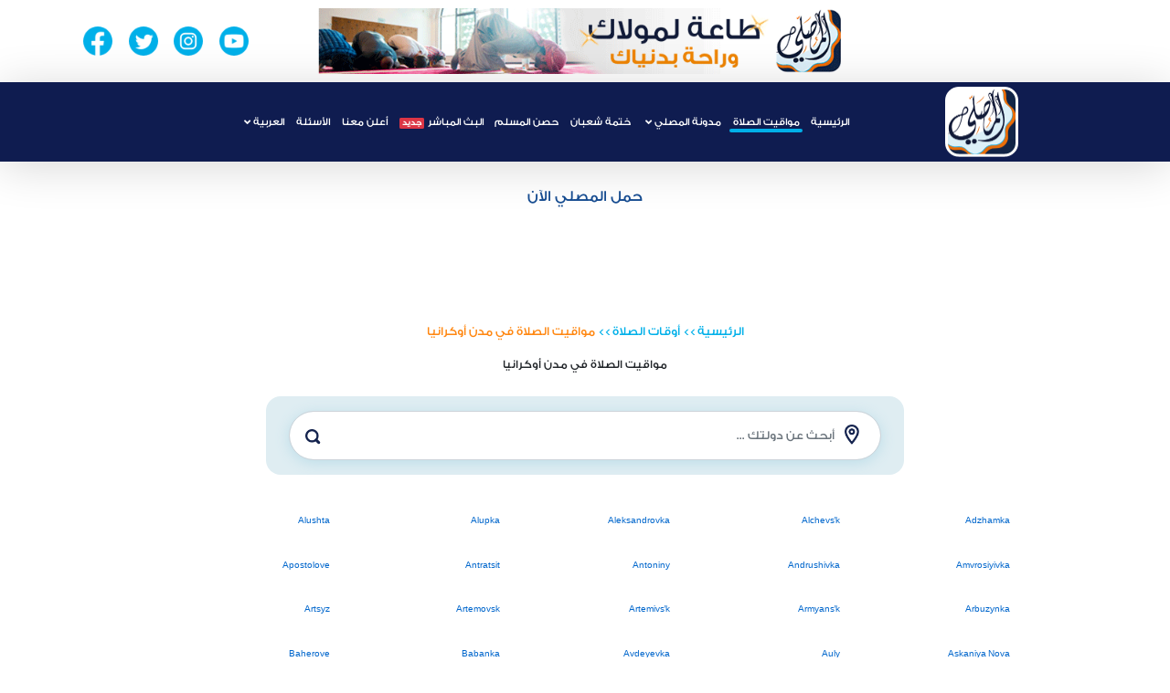

--- FILE ---
content_type: text/html; charset=utf-8
request_url: https://almosaly.com/mawaquit/countries/458
body_size: 26366
content:

<!DOCTYPE html>
<html lang="ar">
<head>
    <meta charset="UTF-8">
    <meta http-equiv="X-UA-Compatible" content="IE=edge">
    <meta name="viewport" content="width=device-width, initial-scale=1">

    <link rel="icon" href="https://almosaly.com/favicon.ico">
    <link rel="alternate" hreflang="x-default" href="https://almosaly.com/mawaquit/countries/458" />
    <link rel="alternate" hreflang="en" href="https://almosaly.com/en/mawaquit/countries/458" />
    <link rel="alternate" hreflang="id" href="https://almosaly.com/id/mawaquit/countries/458" />
    <link rel="alternate" hreflang="ru" href="https://almosaly.com/ru/mawaquit/countries/458" />
    <link rel="alternate" hreflang="fr" href="https://almosaly.com/fr/mawaquit/countries/458" />

    <link rel="manifest" href="/manifest.json" />
    <!-- ios support -->

    <link rel="apple-touch-icon" href="https://almosaly.com/images/logoHeader.png" />
    <meta name="apple-mobile-web-app-status-bar" content="#0f1c50" />
    <meta name="theme-color" content="#0f1c50" />
   

    <meta property="og:image" content="https://almosaly.com/images/logoHeader.png" />
    <meta property="og:image:width" content="1200"/>
    <meta property="og:image:height" content="630"/>
    <meta property="og:title" content="مواقيت الصلاة في مدن أوكرانيا" />
    <meta property="og:description" content="برنامج المصلى للأذان والاقامه برنامج شامل لا غنى عنه لأى مسلم لأنه يهتم بمواقيت الصلاة والأذان والإقامه ويحتوى على مميزات مثل القبلة و فوائد و احصائيات المصلي" />
    <meta property="og:locale" content="ar" />
    <meta property="og:type" content="website" />
    <meta property="og:url" content="https://almosaly.com/" />

    <meta name="twitter:card" content="app">
    <meta name="twitter:site" content="@Almosalyappl">
    <meta name="twitter:description" content="برنامج المصلى للأذان والاقامه برنامج شامل لا غنى عنه لأى مسلم لأنه يهتم بمواقيت الصلاة والأذان والإقامه ويحتوى على مميزات مثل القبلة و فوائد و احصائيات المصلي">
    <meta name="twitter:app:country" content="SA">
    <meta name="twitter:app:name:iphone" content="Almosaly">
    <meta name="twitter:app:name:id" content="438091943">
    <meta name="twitter:app:url:iphone" content="https://apps.apple.com/us/app/almosally-almsly/id438091943">
    <meta name="twitter:app:name:googleplay" content="Almosaly">
    <meta name="twitter:app:id:googleplay" content="com.moslay">
    <meta name="twitter:app:url:googleplay" content="https://play.google.com/store/apps/details?id=com.moslay">

    <meta name="apple-itunes-app" content="app-id=438091943">

    <link rel="stylesheet" href="https://almosaly.com/lib/bootstrap/dist/css/bootstrap.min.css">

    <link rel="preload" href="https://cdnjs.cloudflare.com/ajax/libs/font-awesome/5.9.0/css/all.min.css" as="style" onload="this.onload=null;this.rel='stylesheet'" integrity="sha512-q3eWabyZPc1XTCmF+8/LuE1ozpg5xxn7iO89yfSOd5/oKvyqLngoNGsx8jq92Y8eXJ/IRxQbEC+FGSYxtk2oiw==" crossorigin="anonymous" referrerpolicy="no-referrer">
    <noscript><link rel="stylesheet" href="https://cdnjs.cloudflare.com/ajax/libs/font-awesome/5.9.0/css/all.min.css" integrity="sha512-q3eWabyZPc1XTCmF+8/LuE1ozpg5xxn7iO89yfSOd5/oKvyqLngoNGsx8jq92Y8eXJ/IRxQbEC+FGSYxtk2oiw==" crossorigin="anonymous" referrerpolicy="no-referrer"></noscript>


    <link rel="preload" href="https://cdnjs.cloudflare.com/ajax/libs/animate.css/4.1.1/animate.min.css" as="style" onload="this.onload=null;this.rel='stylesheet'">
    <noscript><link rel="stylesheet" href="https://cdnjs.cloudflare.com/ajax/libs/animate.css/4.1.1/animate.min.css"></noscript>

    <link rel="preload" href="https://almosaly.com/css/owl.carousel.min.css" as="style" onload="this.onload=null;this.rel='stylesheet'">
    <noscript><link rel="stylesheet" href="https://almosaly.com/css/owl.carousel.min.css"></noscript>

    <link rel="preload" href="https://almosaly.com/css/owl.theme.default.min.css" as="style" onload="this.onload=null;this.rel='stylesheet'">
    <noscript><link rel="stylesheet" href="https://almosaly.com/css/owl.theme.default.min.css"></noscript>

    <link rel="preload" href="https://almosaly.com/css/jquery-ui.min.css" as="style" onload="this.onload=null;this.rel='stylesheet'">
    <noscript><link rel="stylesheet" href="https://almosaly.com/css/jquery-ui.min.css"></noscript>

    <link rel="preload" href="https://almosaly.com/css/monthpicker.css" as="style" onload="this.onload=null;this.rel='stylesheet'">
    <noscript><link rel="stylesheet" href="https://almosaly.com/css/monthpicker.css"></noscript>

    <link rel="stylesheet" href="/css/styleAr.css?v=Oc_vi2N-236walRhWEB4xP9S0oycWOMnW2EMepIwo74">

    <link rel="preload" href="https://almosaly.com/lib/intl-tel-input/css/intlTelInput.min.css" as="style" onload="this.onload=null;this.rel='stylesheet'">
    <noscript><link href="https://almosaly.com/lib/intl-tel-input/css/intlTelInput.min.css" rel="stylesheet" /></noscript>


    <meta itemprop="name" content="المصلي">
    <meta name="description" content="برنامج المصلى للأذان والاقامه برنامج شامل لا غنى عنه لأى مسلم لأنه يهتم بمواقيت الصلاة والأذان والإقامه ويحتوى على مميزات مثل القبلة و فوائد و احصائيات المصلي" />
    <meta name="keywords" content="تطبيق,المصلى,والفوائد,القبلة,المميزات,والإقامه,الأذان,بمواعيد,الصلاة,مسلم,إنسان,القبلة,برنامج المصلى,فوائد المصلي,كيف يعمل">
    <meta name="author" content="المصلي" />
    <meta name="copyright" content="المصلي" />

    <title>مواقيت الصلاة في مدن أوكرانيا -  المصلي</title>

    
    

    <script type="application/ld&#x2B;json">
        {
        "@context": "https://schema.org",
        "@type": "WebSite",
        "headline": "تطبيق المصلي مواقيت الصلاة",
        "image": "https://almosaly.com/images/logoHeader.png",
        "author": {
            "@type": "Organization",
            "name": "المصلي"
        },
        "publisher": {
            "@type": "Organization",
            "name": "المصلي",
            "logo": {
                "@type": "ImageObject",
                "url": "https://almosaly.com/images/logoHeader.png"
            }
        },
        "datePublished": "2021-01-01"
        }
    </script>

    <!-- Global site tag (gtag.js) - Google Analytics -->

    <script defer src="https://www.googletagmanager.com/gtag/js?id=G-NE95RETEZ7"></script>

    <script defer>
        window.dataLayer = window.dataLayer || [];
        function gtag() { dataLayer.push(arguments); }
        gtag('js', new Date());

        gtag('config', 'G-NE95RETEZ7');
    </script>

    <!-- Google Tag Manager -->
    <script defer>
        (function (w, d, s, l, i) {
            w[l] = w[l] || []; w[l].push({
                'gtm.start':
                    new Date().getTime(), event: 'gtm.js'
            }); var f = d.getElementsByTagName(s)[0],
                j = d.createElement(s), dl = l != 'dataLayer' ? '&l=' + l : ''; j.async = true; j.src =
                    'https://www.googletagmanager.com/gtm.js?id=' + i + dl; f.parentNode.insertBefore(j, f);
        })(window, document, 'script', 'dataLayer', 'GTM-WDTGFW6');</script>
    <!-- End Google Tag Manager -->

</head>
<body>
    <div class="container-fluid">
        <header>
            <div class="col-12 col-md-12 col-lg-12 headerInfo">
                <div class="row no-gutters">
                    <div class="d-lg-block col-12 col-lg-11 nav-wrapper ad d-none">
                        <div class="d-lg-flex justify-content-around d-none">
                            <div class="socialHeader"></div>
                            <div>
                                <img width="200" src="https://almosaly.com/images/banner-ar.gif" alt="almosly" height="100" loading="lazy" />
                            </div>
                            <div class="socialHeader">
                                <div class="socialIcons">
                                    <a href="https://www.youtube.com/channel/UCzahgI2mOqyb5Nl87jSDRuQ" target="_blank"><img width="100" height="100" class="lazyload" data-src="https://almosaly.com/images/youtubeHeader.png" alt="YoutubeIcon"></a>
                                    <a href="https://www.instagram.com/mosalyapp/" target="_blank"><img width="100" height="100" class="lazyload" data-src="https://almosaly.com/images/instaHeader.png" alt="InstaIcon"></a>
                                    <a href="https://twitter.com/Almosalyappl" target="_blank"><img width="100" height="100" class="lazyload" data-src="https://almosaly.com/images/twitterHeader.png" alt="TwitterIcon"></a>
                                    <a href="https://www.facebook.com/almosaly/" target="_blank"><img width="100" height="100" class="lazyload" data-src="https://almosaly.com/images/fbHeader.png" alt="facebokkIcon"></a>
                                </div>
                            </div>
                        </div>
                    </div>
                    <div class="col-12 col-md-12 col-lg-12 headerBar home">
                        <div class="col-11 col-lg-9 nav-wrapper">
                            <nav id="nav" class="navbar navbar-expand-lg">
                                <span class="toggler-icon" onclick="openNav()"></span>
                                <a class="navbar-brand" href="https://almosaly.com/">
                                    <img width="100" height="100" class="logo" src="https://almosaly.com/images/logoHeader.webp" alt="AlmosalyIcon">

                                </a>
                                <div class="collapse navbar-collapse" id="navbarSupportedContent">
                                    <ul class="navbar-nav justify-content-center">
                                        <li class="nav-item" id="home">
                                            <a class="nav-link" href="https://almosaly.com/"> الرئيسية </a>
                                        </li>
                                        <li class="nav-item" id="prayerTimes">
                                            <a class="nav-link" href="https://almosaly.com/mawaquit"> مواقيت الصلاة </a>
                                        </li>
                                        <li class="nav-item dropdown" id="articles">
                                            <a class="nav-link dropdown-toggle" href="https://almosaly.com/Category" id="navbarDropdown" role="button" data-toggle="dropdown" aria-haspopup="true" aria-expanded="false">
                                                مدونة المصلي
                                            </a>
                                            <div class="dropdown-menu" aria-labelledby="navbarDropdown">
                                                <a class="dropdown-item" href="https://almosaly.com/Category">
                                                    جميع التصنيفات
                                                </a>
                                                    <a class="dropdown-item" href="https://almosaly.com/Category/15">
                                                        تدبرات قرآنية
                                                    </a>
                                                    <a class="dropdown-item" href="https://almosaly.com/Category/20">
                                                        أحكام الصيام
                                                    </a>
                                                    <a class="dropdown-item" href="https://almosaly.com/Category/16">
                                                        واحة الذكر
                                                    </a>
                                                    <a class="dropdown-item" href="https://almosaly.com/Category/14">
                                                        روضة الدعاء
                                                    </a>
                                                    <a class="dropdown-item" href="https://almosaly.com/Category/19">
                                                        أسماء الله الحسنى
                                                    </a>
                                                    <a class="dropdown-item" href="https://almosaly.com/Category/18">
                                                        الشبل المسلم
                                                    </a>
                                                    <a class="dropdown-item" href="https://almosaly.com/Category/22">
                                                        أحكام الحج والعمرة
                                                    </a>
                                                    <a class="dropdown-item" href="https://almosaly.com/Category/17">
                                                        فيديو
                                                    </a>
                                                    <a class="dropdown-item" href="https://almosaly.com/Category/4">
                                                        أحكام فقهية
                                                    </a>
                                                    <a class="dropdown-item" href="https://almosaly.com/Category/2">
                                                        إيمانيات
                                                    </a>
                                                    <a class="dropdown-item" href="https://almosaly.com/Category/23">
                                                        صلاة المسافر
                                                    </a>
                                                    <a class="dropdown-item" href="https://almosaly.com/Category/21">
                                                        عشر ذي الحجة
                                                    </a>
                                                    <a class="dropdown-item" href="https://almosaly.com/Category/3">
                                                        تعليمي
                                                    </a>
                                                    <a class="dropdown-item" href="https://almosaly.com/Category/1">
                                                        تاريخنا
                                                    </a>
                                                    <a class="dropdown-item" href="https://almosaly.com/Category/5">
                                                        وثائقيات
                                                    </a>
                                                    <a class="dropdown-item" href="https://almosaly.com/Category/13">
                                                        مساجد أثرية
                                                    </a>
                                                    <a class="dropdown-item" href="https://almosaly.com/Category/7">
                                                        رمضان
                                                    </a>
                                                    <a class="dropdown-item" href="https://almosaly.com/Category/12">
                                                        مواقف تاريخية
                                                    </a>
                                                    <a class="dropdown-item" href="https://almosaly.com/Category/6">
                                                        أخرى
                                                    </a>
                                                <a class="dropdown-item" href="https://almosaly.com/Favorite">
                                                    المفضلة
                                                </a>
                                                <a class="dropdown-item" href="https://almosaly.com/amsakiah">
                                                    إمساكية
                                                </a>

                                            </div>
                                        </li>
                                            <li class="nav-item" id="khatma">
                                                <a class="nav-link" href="https://almosaly.com/khatma/shaban">
                                                    ختمة شعبان
                                                    <span class="badge badge-danger" style="display: none;">جديد</span>
                                                </a>
                                            </li>
                                            <li class="nav-item" id="azkar">
                                                <a class="nav-link " href="https://almosaly.com/azkar/">حصن المسلم<span class="badge badge-danger mr-2" style="display: none;">جديد</span></a>
                                            </li>
                                        <li class="nav-item" id="live">
                                            <a class="nav-link " href="https://almosaly.com/Live">البث المباشر<span class="badge badge-danger mr-2" style="display: none;">جديد</span></a>
                                        </li>
                                        <li class="nav-item" id="ContactWithUs">
                                            <a class="nav-link " href="https://almosaly.com/Advertise/web">أعلن معنا</a>
                                        </li>
                                        <li class="nav-item" id="faq">
                                            <a class="nav-link" href="https://almosaly.com/home/Faq"> الأسئلة</a>
                                        </li>
                                        <li class="nav-item dropdown">
                                            <a class="nav-link dropdown-toggle"
                                               href="/"
                                               role="button"
                                               data-toggle="dropdown"
                                               aria-haspopup="true"
                                               aria-expanded="false">
                                                العربية
                                            </a>
                                            <div class="dropdown-menu" aria-labelledby="navbarDropdown">
                                                    <a class="dropdown-item"
                                                       href="/en/"
                                                       onclick="event.preventDefault();redirectToLocale('en');">
                                                        الانجليزية
                                                    </a>
                                                    <a class="dropdown-item"
                                                       href="/id/"
                                                       onclick="event.preventDefault();redirectToLocale('id');">
                                                        الاندونيسيه
                                                    </a>
                                                    <a class="dropdown-item"
                                                       href="/ru/"
                                                       onclick="event.preventDefault();redirectToLocale('ru');">
                                                        الروسية
                                                    </a>
                                                    <a class="dropdown-item"
                                                       href="/fr/"
                                                       onclick="event.preventDefault();redirectToLocale('fr');">
                                                        الفرنسية
                                                    </a>
                                            </div>
                                        </li>
                                    </ul>
                                </div>
                                <div id="overlayBg"></div>
                                <div class="overlay" id="myNav">
                                    <div class="overlay-wrapper">
                                        <div class="overlay-content">
                                            <button class="closebtn" onclick="closeNav()">close</button>
                                            <ul class="navbar-nav justify-content-start">
                                                <li class="nav-item home" id="home">
                                                    <a class="nav-link" href="https://almosaly.com/"> الرئيسية </a>
                                                </li>
                                                <li class="nav-item prayer">
                                                    <a class="nav-link" href="https://almosaly.com/mawaquit"> مواقيت الصلاة </a>
                                                </li>
                                                    <li class="nav-item khatma">
                                                        <a class="nav-link " href="https://almosaly.com/khatma/shaban">ختمة شعبان</a>
                                                    </li>
                                                    <li class="nav-item azkar">
                                                        <a class="nav-link " href="https://almosaly.com/azkar">حصن المسلم</a>
                                                    </li>
                                                <li class="nav-item dropdown benefits">
                                                    <a class="nav-link dropdown-toggle " href="#" id="navbarDropdown12" role="button" data-toggle="dropdown" aria-haspopup="true" aria-expanded="false">
                                                        مدونة المصلي
                                                    </a>
                                                    <div class="dropdown-menu" aria-labelledby="navbarDropdown12">

                                                        <a class="dropdown-item" href="https://almosaly.com/Category">
                                                            جميع التصنيفات
                                                        </a>
                                                            <a class="dropdown-item" href="https://almosaly.com/Category/15">
                                                                تدبرات قرآنية
                                                            </a>
                                                            <a class="dropdown-item" href="https://almosaly.com/Category/20">
                                                                أحكام الصيام
                                                            </a>
                                                            <a class="dropdown-item" href="https://almosaly.com/Category/16">
                                                                واحة الذكر
                                                            </a>
                                                            <a class="dropdown-item" href="https://almosaly.com/Category/14">
                                                                روضة الدعاء
                                                            </a>
                                                            <a class="dropdown-item" href="https://almosaly.com/Category/19">
                                                                أسماء الله الحسنى
                                                            </a>
                                                            <a class="dropdown-item" href="https://almosaly.com/Category/18">
                                                                الشبل المسلم
                                                            </a>
                                                            <a class="dropdown-item" href="https://almosaly.com/Category/22">
                                                                أحكام الحج والعمرة
                                                            </a>
                                                            <a class="dropdown-item" href="https://almosaly.com/Category/17">
                                                                فيديو
                                                            </a>
                                                            <a class="dropdown-item" href="https://almosaly.com/Category/4">
                                                                أحكام فقهية
                                                            </a>
                                                            <a class="dropdown-item" href="https://almosaly.com/Category/2">
                                                                إيمانيات
                                                            </a>
                                                            <a class="dropdown-item" href="https://almosaly.com/Category/23">
                                                                صلاة المسافر
                                                            </a>
                                                            <a class="dropdown-item" href="https://almosaly.com/Category/21">
                                                                عشر ذي الحجة
                                                            </a>
                                                            <a class="dropdown-item" href="https://almosaly.com/Category/3">
                                                                تعليمي
                                                            </a>
                                                            <a class="dropdown-item" href="https://almosaly.com/Category/1">
                                                                تاريخنا
                                                            </a>
                                                            <a class="dropdown-item" href="https://almosaly.com/Category/5">
                                                                وثائقيات
                                                            </a>
                                                            <a class="dropdown-item" href="https://almosaly.com/Category/13">
                                                                مساجد أثرية
                                                            </a>
                                                            <a class="dropdown-item" href="https://almosaly.com/Category/7">
                                                                رمضان
                                                            </a>
                                                            <a class="dropdown-item" href="https://almosaly.com/Category/12">
                                                                مواقف تاريخية
                                                            </a>
                                                            <a class="dropdown-item" href="https://almosaly.com/Category/6">
                                                                أخرى
                                                            </a>
                                                        <a class="dropdown-item" href="https://almosaly.com/Favorite">
                                                            المفضلة
                                                        </a>
                                                    </div>
                                                </li>
                                                <li class="nav-item" id="live">
                                                    <a class="nav-link " href="https://almosaly.com/Live">البث المباشر</a>
                                                </li>
                                                <li class="nav-item advertise">
                                                    <a class="nav-link" href="https://almosaly.com/Advertise/web"> أعلن معنا </a>
                                                </li>
                                                <li class="nav-item questions">
                                                    <a class="nav-link" href="https://almosaly.com/home/faq">الأسئلة </a>
                                                </li>
                                                <li class="nav-item dropdown lang">
                                                    <a class="nav-link dropdown-toggle"
                                                       href="/"
                                                       role="button"
                                                       data-toggle="dropdown"
                                                       aria-haspopup="true"
                                                       aria-expanded="false">
                                                        العربية
                                                    </a>
                                                    <div class="dropdown-menu" aria-labelledby="navbarDropdown">
                                                            <a class="dropdown-item"
                                                               href="/en/"
                                                               onclick="event.preventDefault();redirectToLocale('en');">
                                                                الانجليزية
                                                            </a>
                                                            <a class="dropdown-item"
                                                               href="/id/"
                                                               onclick="event.preventDefault();redirectToLocale('id');">
                                                                الاندونيسيه
                                                            </a>
                                                            <a class="dropdown-item"
                                                               href="/ru/"
                                                               onclick="event.preventDefault();redirectToLocale('ru');">
                                                                الروسية
                                                            </a>
                                                            <a class="dropdown-item"
                                                               href="/fr/"
                                                               onclick="event.preventDefault();redirectToLocale('fr');">
                                                                الفرنسية
                                                            </a>
                                                    </div>
                                                </li>
                                            </ul>
                                            <div class="follow socialHeader">
                                                <h4>تابعنا على</h4>
                                                <div class="socialIcons">
                                                    <a href="https://www.facebook.com/almosaly/" target="_blank"><img width="100" height="100" class="lazyload" data-src="https://almosaly.com/images/facebook-3x.png" alt="facebookIcon"></a>

                                                    <a href="https://twitter.com/Almosalyappl" target="_blank"><img width="100" height="100" class="lazyload" data-src="https://almosaly.com/images/twitterHeader.png" alt="twitterIcon"></a>

                                                    <a href="https://www.instagram.com/mosalyapp/" target="_blank"><img width="100" height="100" class="lazyload" data-src="https://almosaly.com/images/telegram.png" alt="telegramIcon"></a>

                                                    <a href="https://www.youtube.com/channel/UCzahgI2mOqyb5Nl87jSDRuQ" target="_blank"> <img width="100" height="100" class="lazyload" data-src="https://almosaly.com/images/youtube-3x.png" alt="youtubeIcon"></a>

                                                </div>
                                            </div>
                                        </div>
                                    </div>

                                </div>
                            </nav>

                        </div>
                    </div>
                </div>
            </div>
        </header>
        <div class="downloadDiv" style="text-align:center;padding:2% 0;">
                <a href="https://almosaly.go.link/j2FdF" style="color:#174d92;font-size:2.6rem">حمل المصلي الآن</a>
            </div>
        



<div class="col-11 col-lg-9 monthlyPrayer-wrapper">
    <div class="text-center">
        <a href="https://almosaly.com/" class="artCat">الرئيسية</a>
        <span class="catArrow"> >> </span>
        <a href="https://almosaly.com/mawaquit/countries" class="artCat">أوقات الصلاة</a>
        <span class="catArrow"> >> </span>
        <a class="artCat">مواقيت الصلاة في مدن أوكرانيا</a>
    </div>

    <div class="countryContainer">
        <h2 class="text-center m-5">
            مواقيت الصلاة في مدن أوكرانيا
        </h2>
        <div class="prayerTimes w-75">
            <div class="row no-gutters justify-content-between">
                <div class="w-100 search-wrapper">
                    <i class="bgIcon"></i>
                    <input id="searchAutoLocation" class="form-control searchInput ui-autocomplete-input" type="text" aria-label="Search" autocomplete="off" placeholder="أبحث عن دولتك ...">
                    <i class="searchIcon"></i>
                </div>
            </div>
        </div>

        <ul>
                <li>
                    <a href="https://almosaly.com/mawaquit/day/ukraine/adzhamka/120008" data-toggle="tooltip" data-placement="top" title="أوقات الصلاه في Adzhamka">Adzhamka</a>
                </li>
                <li>
                    <a href="https://almosaly.com/mawaquit/day/ukraine/alchevs&#x27;k/120005" data-toggle="tooltip" data-placement="top" title="أوقات الصلاه في Alchevs&#x27;k">Alchevs&#x27;k</a>
                </li>
                <li>
                    <a href="https://almosaly.com/mawaquit/day/ukraine/aleksandrovka/120003" data-toggle="tooltip" data-placement="top" title="أوقات الصلاه في Aleksandrovka">Aleksandrovka</a>
                </li>
                <li>
                    <a href="https://almosaly.com/mawaquit/day/ukraine/alupka/120002" data-toggle="tooltip" data-placement="top" title="أوقات الصلاه في Alupka">Alupka</a>
                </li>
                <li>
                    <a href="https://almosaly.com/mawaquit/day/ukraine/alushta/120001" data-toggle="tooltip" data-placement="top" title="أوقات الصلاه في Alushta">Alushta</a>
                </li>
                <li>
                    <a href="https://almosaly.com/mawaquit/day/ukraine/amvrosiyivka/120000" data-toggle="tooltip" data-placement="top" title="أوقات الصلاه في Amvrosiyivka">Amvrosiyivka</a>
                </li>
                <li>
                    <a href="https://almosaly.com/mawaquit/day/ukraine/andrushivka/119999" data-toggle="tooltip" data-placement="top" title="أوقات الصلاه في Andrushivka">Andrushivka</a>
                </li>
                <li>
                    <a href="https://almosaly.com/mawaquit/day/ukraine/antoniny/119998" data-toggle="tooltip" data-placement="top" title="أوقات الصلاه في Antoniny">Antoniny</a>
                </li>
                <li>
                    <a href="https://almosaly.com/mawaquit/day/ukraine/antratsit/119997" data-toggle="tooltip" data-placement="top" title="أوقات الصلاه في Antratsit">Antratsit</a>
                </li>
                <li>
                    <a href="https://almosaly.com/mawaquit/day/ukraine/apostolove/119996" data-toggle="tooltip" data-placement="top" title="أوقات الصلاه في Apostolove">Apostolove</a>
                </li>
                <li>
                    <a href="https://almosaly.com/mawaquit/day/ukraine/arbuzynka/119995" data-toggle="tooltip" data-placement="top" title="أوقات الصلاه في Arbuzynka">Arbuzynka</a>
                </li>
                <li>
                    <a href="https://almosaly.com/mawaquit/day/ukraine/armyans&#x27;k/119994" data-toggle="tooltip" data-placement="top" title="أوقات الصلاه في Armyans&#x27;k">Armyans&#x27;k</a>
                </li>
                <li>
                    <a href="https://almosaly.com/mawaquit/day/ukraine/artemivs&#x27;k/119992" data-toggle="tooltip" data-placement="top" title="أوقات الصلاه في Artemivs&#x27;k">Artemivs&#x27;k</a>
                </li>
                <li>
                    <a href="https://almosaly.com/mawaquit/day/ukraine/artemovsk/119993" data-toggle="tooltip" data-placement="top" title="أوقات الصلاه في Artemovsk">Artemovsk</a>
                </li>
                <li>
                    <a href="https://almosaly.com/mawaquit/day/ukraine/artsyz/119991" data-toggle="tooltip" data-placement="top" title="أوقات الصلاه في Artsyz">Artsyz</a>
                </li>
                <li>
                    <a href="https://almosaly.com/mawaquit/day/ukraine/askaniya-nova/119990" data-toggle="tooltip" data-placement="top" title="أوقات الصلاه في Askaniya Nova">Askaniya Nova</a>
                </li>
                <li>
                    <a href="https://almosaly.com/mawaquit/day/ukraine/auly/119989" data-toggle="tooltip" data-placement="top" title="أوقات الصلاه في Auly">Auly</a>
                </li>
                <li>
                    <a href="https://almosaly.com/mawaquit/day/ukraine/avdeyevka/119988" data-toggle="tooltip" data-placement="top" title="أوقات الصلاه في Avdeyevka">Avdeyevka</a>
                </li>
                <li>
                    <a href="https://almosaly.com/mawaquit/day/ukraine/babanka/119987" data-toggle="tooltip" data-placement="top" title="أوقات الصلاه في Babanka">Babanka</a>
                </li>
                <li>
                    <a href="https://almosaly.com/mawaquit/day/ukraine/baherove/119986" data-toggle="tooltip" data-placement="top" title="أوقات الصلاه في Baherove">Baherove</a>
                </li>
                <li>
                    <a href="https://almosaly.com/mawaquit/day/ukraine/bakhchysaray/119985" data-toggle="tooltip" data-placement="top" title="أوقات الصلاه في Bakhchysaray">Bakhchysaray</a>
                </li>
                <li>
                    <a href="https://almosaly.com/mawaquit/day/ukraine/bakhmach/119984" data-toggle="tooltip" data-placement="top" title="أوقات الصلاه في Bakhmach">Bakhmach</a>
                </li>
                <li>
                    <a href="https://almosaly.com/mawaquit/day/ukraine/balaklava/119983" data-toggle="tooltip" data-placement="top" title="أوقات الصلاه في Balaklava">Balaklava</a>
                </li>
                <li>
                    <a href="https://almosaly.com/mawaquit/day/ukraine/balakliya/119982" data-toggle="tooltip" data-placement="top" title="أوقات الصلاه في Balakliya">Balakliya</a>
                </li>
                <li>
                    <a href="https://almosaly.com/mawaquit/day/ukraine/balky/119980" data-toggle="tooltip" data-placement="top" title="أوقات الصلاه في Balky">Balky</a>
                </li>
                <li>
                    <a href="https://almosaly.com/mawaquit/day/ukraine/balta/119979" data-toggle="tooltip" data-placement="top" title="أوقات الصلاه في Balta">Balta</a>
                </li>
                <li>
                    <a href="https://almosaly.com/mawaquit/day/ukraine/banyliv/119978" data-toggle="tooltip" data-placement="top" title="أوقات الصلاه في Banyliv">Banyliv</a>
                </li>
                <li>
                    <a href="https://almosaly.com/mawaquit/day/ukraine/bar/119977" data-toggle="tooltip" data-placement="top" title="أوقات الصلاه في Bar">Bar</a>
                </li>
                <li>
                    <a href="https://almosaly.com/mawaquit/day/ukraine/baranovka/119976" data-toggle="tooltip" data-placement="top" title="أوقات الصلاه في Baranovka">Baranovka</a>
                </li>
                <li>
                    <a href="https://almosaly.com/mawaquit/day/ukraine/barvinkove/119975" data-toggle="tooltip" data-placement="top" title="أوقات الصلاه في Barvinkove">Barvinkove</a>
                </li>
                <li>
                    <a href="https://almosaly.com/mawaquit/day/ukraine/baryshivka/119974" data-toggle="tooltip" data-placement="top" title="أوقات الصلاه في Baryshivka">Baryshivka</a>
                </li>
                <li>
                    <a href="https://almosaly.com/mawaquit/day/ukraine/bashtanka/119973" data-toggle="tooltip" data-placement="top" title="أوقات الصلاه في Bashtanka">Bashtanka</a>
                </li>
                <li>
                    <a href="https://almosaly.com/mawaquit/day/ukraine/batiovo/119064" data-toggle="tooltip" data-placement="top" title="أوقات الصلاه في Batiovo">Batiovo</a>
                </li>
                <li>
                    <a href="https://almosaly.com/mawaquit/day/ukraine/baturyn/119972" data-toggle="tooltip" data-placement="top" title="أوقات الصلاه في Baturyn">Baturyn</a>
                </li>
                <li>
                    <a href="https://almosaly.com/mawaquit/day/ukraine/bayrachki/119971" data-toggle="tooltip" data-placement="top" title="أوقات الصلاه في Bayrachki">Bayrachki</a>
                </li>
                <li>
                    <a href="https://almosaly.com/mawaquit/day/ukraine/bazaliya/119970" data-toggle="tooltip" data-placement="top" title="أوقات الصلاه في Bazaliya">Bazaliya</a>
                </li>
                <li>
                    <a href="https://almosaly.com/mawaquit/day/ukraine/bekhtery/119969" data-toggle="tooltip" data-placement="top" title="أوقات الصلاه في Bekhtery">Bekhtery</a>
                </li>
                <li>
                    <a href="https://almosaly.com/mawaquit/day/ukraine/belaya/119968" data-toggle="tooltip" data-placement="top" title="أوقات الصلاه في Belaya">Belaya</a>
                </li>
                <li>
                    <a href="https://almosaly.com/mawaquit/day/ukraine/belitskoye/119966" data-toggle="tooltip" data-placement="top" title="أوقات الصلاه في Belitskoye">Belitskoye</a>
                </li>
                <li>
                    <a href="https://almosaly.com/mawaquit/day/ukraine/belogorovka/119964" data-toggle="tooltip" data-placement="top" title="أوقات الصلاه في Belogorovka">Belogorovka</a>
                </li>
                <li>
                    <a href="https://almosaly.com/mawaquit/day/ukraine/beloye/119958" data-toggle="tooltip" data-placement="top" title="أوقات الصلاه في Beloye">Beloye</a>
                </li>
                <li>
                    <a href="https://almosaly.com/mawaquit/day/ukraine/belz/119954" data-toggle="tooltip" data-placement="top" title="أوقات الصلاه في Belz">Belz</a>
                </li>
                <li>
                    <a href="https://almosaly.com/mawaquit/day/ukraine/berdyans&#x27;k/119953" data-toggle="tooltip" data-placement="top" title="أوقات الصلاه في Berdyans&#x27;k">Berdyans&#x27;k</a>
                </li>
                <li>
                    <a href="https://almosaly.com/mawaquit/day/ukraine/berdychiv/119952" data-toggle="tooltip" data-placement="top" title="أوقات الصلاه في Berdychiv">Berdychiv</a>
                </li>
                <li>
                    <a href="https://almosaly.com/mawaquit/day/ukraine/berehomet/119951" data-toggle="tooltip" data-placement="top" title="أوقات الصلاه في Berehomet">Berehomet</a>
                </li>
                <li>
                    <a href="https://almosaly.com/mawaquit/day/ukraine/berehove/119949" data-toggle="tooltip" data-placement="top" title="أوقات الصلاه في Berehove">Berehove</a>
                </li>
                <li>
                    <a href="https://almosaly.com/mawaquit/day/ukraine/berehove/119950" data-toggle="tooltip" data-placement="top" title="أوقات الصلاه في Berehove">Berehove</a>
                </li>
                <li>
                    <a href="https://almosaly.com/mawaquit/day/ukraine/berestechko/119948" data-toggle="tooltip" data-placement="top" title="أوقات الصلاه في Berestechko">Berestechko</a>
                </li>
                <li>
                    <a href="https://almosaly.com/mawaquit/day/ukraine/berezanka/119947" data-toggle="tooltip" data-placement="top" title="أوقات الصلاه في Berezanka">Berezanka</a>
                </li>
                <li>
                    <a href="https://almosaly.com/mawaquit/day/ukraine/berezhani/119946" data-toggle="tooltip" data-placement="top" title="أوقات الصلاه في Berezhani">Berezhani</a>
                </li>
                <li>
                    <a href="https://almosaly.com/mawaquit/day/ukraine/berezivka/119940" data-toggle="tooltip" data-placement="top" title="أوقات الصلاه في Berezivka">Berezivka</a>
                </li>
                <li>
                    <a href="https://almosaly.com/mawaquit/day/ukraine/berezivka/119941" data-toggle="tooltip" data-placement="top" title="أوقات الصلاه في Berezivka">Berezivka</a>
                </li>
                <li>
                    <a href="https://almosaly.com/mawaquit/day/ukraine/berezna/119944" data-toggle="tooltip" data-placement="top" title="أوقات الصلاه في Berezna">Berezna</a>
                </li>
                <li>
                    <a href="https://almosaly.com/mawaquit/day/ukraine/bereznehuvate/119943" data-toggle="tooltip" data-placement="top" title="أوقات الصلاه في Bereznehuvate">Bereznehuvate</a>
                </li>
                <li>
                    <a href="https://almosaly.com/mawaquit/day/ukraine/bereznyky/119942" data-toggle="tooltip" data-placement="top" title="أوقات الصلاه في Bereznyky">Bereznyky</a>
                </li>
                <li>
                    <a href="https://almosaly.com/mawaquit/day/ukraine/berezovo/119939" data-toggle="tooltip" data-placement="top" title="أوقات الصلاه في Berezovo">Berezovo</a>
                </li>
                <li>
                    <a href="https://almosaly.com/mawaquit/day/ukraine/berezyne/119945" data-toggle="tooltip" data-placement="top" title="أوقات الصلاه في Berezyne">Berezyne</a>
                </li>
                <li>
                    <a href="https://almosaly.com/mawaquit/day/ukraine/beryslav/119938" data-toggle="tooltip" data-placement="top" title="أوقات الصلاه في Beryslav">Beryslav</a>
                </li>
                <li>
                    <a href="https://almosaly.com/mawaquit/day/ukraine/bezimenne/119936" data-toggle="tooltip" data-placement="top" title="أوقات الصلاه في Bezimenne">Bezimenne</a>
                </li>
                <li>
                    <a href="https://almosaly.com/mawaquit/day/ukraine/bezlyudivka/119937" data-toggle="tooltip" data-placement="top" title="أوقات الصلاه في Bezlyudivka">Bezlyudivka</a>
                </li>
                <li>
                    <a href="https://almosaly.com/mawaquit/day/ukraine/bibrka/119928" data-toggle="tooltip" data-placement="top" title="أوقات الصلاه في Bibrka">Bibrka</a>
                </li>
                <li>
                    <a href="https://almosaly.com/mawaquit/day/ukraine/bila-krynytsya/119967" data-toggle="tooltip" data-placement="top" title="أوقات الصلاه في Bila Krynytsya">Bila Krynytsya</a>
                </li>
                <li>
                    <a href="https://almosaly.com/mawaquit/day/ukraine/bilhorod-dnistrovs&#x27;kyy/119934" data-toggle="tooltip" data-placement="top" title="أوقات الصلاه في Bilhorod-Dnistrovs&#x27;kyy">Bilhorod-Dnistrovs&#x27;kyy</a>
                </li>
                <li>
                    <a href="https://almosaly.com/mawaquit/day/ukraine/bili-oslavy/119955" data-toggle="tooltip" data-placement="top" title="أوقات الصلاه في Bili Oslavy">Bili Oslavy</a>
                </li>
                <li>
                    <a href="https://almosaly.com/mawaquit/day/ukraine/bilky/119965" data-toggle="tooltip" data-placement="top" title="أوقات الصلاه في Bilky">Bilky</a>
                </li>
                <li>
                    <a href="https://almosaly.com/mawaquit/day/ukraine/bilohirs&#x27;k/119963" data-toggle="tooltip" data-placement="top" title="أوقات الصلاه في Bilohirs&#x27;k">Bilohirs&#x27;k</a>
                </li>
                <li>
                    <a href="https://almosaly.com/mawaquit/day/ukraine/bilokurakyne/119961" data-toggle="tooltip" data-placement="top" title="أوقات الصلاه في Bilokurakyne">Bilokurakyne</a>
                </li>
                <li>
                    <a href="https://almosaly.com/mawaquit/day/ukraine/bilopillya/119960" data-toggle="tooltip" data-placement="top" title="أوقات الصلاه في Bilopillya">Bilopillya</a>
                </li>
                <li>
                    <a href="https://almosaly.com/mawaquit/day/ukraine/bilovods&#x27;k/119959" data-toggle="tooltip" data-placement="top" title="أوقات الصلاه في Bilovods&#x27;k">Bilovods&#x27;k</a>
                </li>
                <li>
                    <a href="https://almosaly.com/mawaquit/day/ukraine/bilozerka/119957" data-toggle="tooltip" data-placement="top" title="أوقات الصلاه في Bilozerka">Bilozerka</a>
                </li>
                <li>
                    <a href="https://almosaly.com/mawaquit/day/ukraine/bilshivtsi/119920" data-toggle="tooltip" data-placement="top" title="أوقات الصلاه في Bilshivtsi">Bilshivtsi</a>
                </li>
                <li>
                    <a href="https://almosaly.com/mawaquit/day/ukraine/bilyayivka/119956" data-toggle="tooltip" data-placement="top" title="أوقات الصلاه في Bilyayivka">Bilyayivka</a>
                </li>
                <li>
                    <a href="https://almosaly.com/mawaquit/day/ukraine/biryukove/119933" data-toggle="tooltip" data-placement="top" title="أوقات الصلاه في Biryukove">Biryukove</a>
                </li>
                <li>
                    <a href="https://almosaly.com/mawaquit/day/ukraine/blagodatnoye/119932" data-toggle="tooltip" data-placement="top" title="أوقات الصلاه في Blagodatnoye">Blagodatnoye</a>
                </li>
                <li>
                    <a href="https://almosaly.com/mawaquit/day/ukraine/blahodatne/119931" data-toggle="tooltip" data-placement="top" title="أوقات الصلاه في Blahodatne">Blahodatne</a>
                </li>
                <li>
                    <a href="https://almosaly.com/mawaquit/day/ukraine/blyznyuky/119930" data-toggle="tooltip" data-placement="top" title="أوقات الصلاه في Blyznyuky">Blyznyuky</a>
                </li>
                <li>
                    <a href="https://almosaly.com/mawaquit/day/ukraine/bobovo/119929" data-toggle="tooltip" data-placement="top" title="أوقات الصلاه في Bobovo">Bobovo</a>
                </li>
                <li>
                    <a href="https://almosaly.com/mawaquit/day/ukraine/bobrovytsya/119927" data-toggle="tooltip" data-placement="top" title="أوقات الصلاه في Bobrovytsya">Bobrovytsya</a>
                </li>
                <li>
                    <a href="https://almosaly.com/mawaquit/day/ukraine/bohdan/119926" data-toggle="tooltip" data-placement="top" title="أوقات الصلاه في Bohdan">Bohdan</a>
                </li>
                <li>
                    <a href="https://almosaly.com/mawaquit/day/ukraine/bohodukhiv/119925" data-toggle="tooltip" data-placement="top" title="أوقات الصلاه في Bohodukhiv">Bohodukhiv</a>
                </li>
                <li>
                    <a href="https://almosaly.com/mawaquit/day/ukraine/bohorodchany/119924" data-toggle="tooltip" data-placement="top" title="أوقات الصلاه في Bohorodchany">Bohorodchany</a>
                </li>
                <li>
                    <a href="https://almosaly.com/mawaquit/day/ukraine/bohuslav/119923" data-toggle="tooltip" data-placement="top" title="أوقات الصلاه في Bohuslav">Bohuslav</a>
                </li>
                <li>
                    <a href="https://almosaly.com/mawaquit/day/ukraine/bolekhiv/119922" data-toggle="tooltip" data-placement="top" title="أوقات الصلاه في Bolekhiv">Bolekhiv</a>
                </li>
                <li>
                    <a href="https://almosaly.com/mawaquit/day/ukraine/bolhrad/119921" data-toggle="tooltip" data-placement="top" title="أوقات الصلاه في Bolhrad">Bolhrad</a>
                </li>
                <li>
                    <a href="https://almosaly.com/mawaquit/day/ukraine/borodino/119917" data-toggle="tooltip" data-placement="top" title="أوقات الصلاه في Borodino">Borodino</a>
                </li>
                <li>
                    <a href="https://almosaly.com/mawaquit/day/ukraine/borodyanka/119916" data-toggle="tooltip" data-placement="top" title="أوقات الصلاه في Borodyanka">Borodyanka</a>
                </li>
                <li>
                    <a href="https://almosaly.com/mawaquit/day/ukraine/boromlya/119915" data-toggle="tooltip" data-placement="top" title="أوقات الصلاه في Boromlya">Boromlya</a>
                </li>
                <li>
                    <a href="https://almosaly.com/mawaquit/day/ukraine/borova/119913" data-toggle="tooltip" data-placement="top" title="أوقات الصلاه في Borova">Borova</a>
                </li>
                <li>
                    <a href="https://almosaly.com/mawaquit/day/ukraine/borova/119914" data-toggle="tooltip" data-placement="top" title="أوقات الصلاه في Borova">Borova</a>
                </li>
                <li>
                    <a href="https://almosaly.com/mawaquit/day/ukraine/borshchiv/119912" data-toggle="tooltip" data-placement="top" title="أوقات الصلاه في Borshchiv">Borshchiv</a>
                </li>
                <li>
                    <a href="https://almosaly.com/mawaquit/day/ukraine/boryslav/119919" data-toggle="tooltip" data-placement="top" title="أوقات الصلاه في Boryslav">Boryslav</a>
                </li>
                <li>
                    <a href="https://almosaly.com/mawaquit/day/ukraine/boryspil&#x27;/119918" data-toggle="tooltip" data-placement="top" title="أوقات الصلاه في Boryspil&#x27;">Boryspil&#x27;</a>
                </li>
                <li>
                    <a href="https://almosaly.com/mawaquit/day/ukraine/borzna/119911" data-toggle="tooltip" data-placement="top" title="أوقات الصلاه في Borzna">Borzna</a>
                </li>
                <li>
                    <a href="https://almosaly.com/mawaquit/day/ukraine/boyany/119909" data-toggle="tooltip" data-placement="top" title="أوقات الصلاه في Boyany">Boyany</a>
                </li>
                <li>
                    <a href="https://almosaly.com/mawaquit/day/ukraine/boyarka/119908" data-toggle="tooltip" data-placement="top" title="أوقات الصلاه في Boyarka">Boyarka</a>
                </li>
                <li>
                    <a href="https://almosaly.com/mawaquit/day/ukraine/brailiv/119907" data-toggle="tooltip" data-placement="top" title="أوقات الصلاه في Brailiv">Brailiv</a>
                </li>
                <li>
                    <a href="https://almosaly.com/mawaquit/day/ukraine/bratslav/119906" data-toggle="tooltip" data-placement="top" title="أوقات الصلاه في Bratslav">Bratslav</a>
                </li>
                <li>
                    <a href="https://almosaly.com/mawaquit/day/ukraine/brody/119904" data-toggle="tooltip" data-placement="top" title="أوقات الصلاه في Brody">Brody</a>
                </li>
                <li>
                    <a href="https://almosaly.com/mawaquit/day/ukraine/broshniv-osada/119903" data-toggle="tooltip" data-placement="top" title="أوقات الصلاه في Broshniv-Osada">Broshniv-Osada</a>
                </li>
                <li>
                    <a href="https://almosaly.com/mawaquit/day/ukraine/broska/119902" data-toggle="tooltip" data-placement="top" title="أوقات الصلاه في Broska">Broska</a>
                </li>
                <li>
                    <a href="https://almosaly.com/mawaquit/day/ukraine/brovary/119901" data-toggle="tooltip" data-placement="top" title="أوقات الصلاه في Brovary">Brovary</a>
                </li>
                <li>
                    <a href="https://almosaly.com/mawaquit/day/ukraine/brusyliv/119900" data-toggle="tooltip" data-placement="top" title="أوقات الصلاه في Brusyliv">Brusyliv</a>
                </li>
                <li>
                    <a href="https://almosaly.com/mawaquit/day/ukraine/bryanka/119899" data-toggle="tooltip" data-placement="top" title="أوقات الصلاه في Bryanka">Bryanka</a>
                </li>
                <li>
                    <a href="https://almosaly.com/mawaquit/day/ukraine/brylivka/119905" data-toggle="tooltip" data-placement="top" title="أوقات الصلاه في Brylivka">Brylivka</a>
                </li>
                <li>
                    <a href="https://almosaly.com/mawaquit/day/ukraine/bryukhovychi/119898" data-toggle="tooltip" data-placement="top" title="أوقات الصلاه في Bryukhovychi">Bryukhovychi</a>
                </li>
                <li>
                    <a href="https://almosaly.com/mawaquit/day/ukraine/bucha/119897" data-toggle="tooltip" data-placement="top" title="أوقات الصلاه في Bucha">Bucha</a>
                </li>
                <li>
                    <a href="https://almosaly.com/mawaquit/day/ukraine/buchach/119896" data-toggle="tooltip" data-placement="top" title="أوقات الصلاه في Buchach">Buchach</a>
                </li>
                <li>
                    <a href="https://almosaly.com/mawaquit/day/ukraine/budy/119895" data-toggle="tooltip" data-placement="top" title="أوقات الصلاه في Budy">Budy</a>
                </li>
                <li>
                    <a href="https://almosaly.com/mawaquit/day/ukraine/burshtyn/119894" data-toggle="tooltip" data-placement="top" title="أوقات الصلاه في Burshtyn">Burshtyn</a>
                </li>
                <li>
                    <a href="https://almosaly.com/mawaquit/day/ukraine/buryn&#x27;/119893" data-toggle="tooltip" data-placement="top" title="أوقات الصلاه في Buryn&#x27;">Buryn&#x27;</a>
                </li>
                <li>
                    <a href="https://almosaly.com/mawaquit/day/ukraine/bushtyno/119892" data-toggle="tooltip" data-placement="top" title="أوقات الصلاه في Bushtyno">Bushtyno</a>
                </li>
                <li>
                    <a href="https://almosaly.com/mawaquit/day/ukraine/bykivka/119891" data-toggle="tooltip" data-placement="top" title="أوقات الصلاه في Bykivka">Bykivka</a>
                </li>
                <li>
                    <a href="https://almosaly.com/mawaquit/day/ukraine/bystrytsya/119890" data-toggle="tooltip" data-placement="top" title="أوقات الصلاه في Bystrytsya">Bystrytsya</a>
                </li>
                <li>
                    <a href="https://almosaly.com/mawaquit/day/ukraine/bytkiv/119889" data-toggle="tooltip" data-placement="top" title="أوقات الصلاه في Bytkiv">Bytkiv</a>
                </li>
                <li>
                    <a href="https://almosaly.com/mawaquit/day/ukraine/chabany/120036" data-toggle="tooltip" data-placement="top" title="أوقات الصلاه في Chabany">Chabany</a>
                </li>
                <li>
                    <a href="https://almosaly.com/mawaquit/day/ukraine/chapayeve/119885" data-toggle="tooltip" data-placement="top" title="أوقات الصلاه في Chapayeve">Chapayeve</a>
                </li>
                <li>
                    <a href="https://almosaly.com/mawaquit/day/ukraine/chapayevka/119886" data-toggle="tooltip" data-placement="top" title="أوقات الصلاه في Chapayevka">Chapayevka</a>
                </li>
                <li>
                    <a href="https://almosaly.com/mawaquit/day/ukraine/chapayevka/119888" data-toggle="tooltip" data-placement="top" title="أوقات الصلاه في Chapayevka">Chapayevka</a>
                </li>
                <li>
                    <a href="https://almosaly.com/mawaquit/day/ukraine/chaplynka/119884" data-toggle="tooltip" data-placement="top" title="أوقات الصلاه في Chaplynka">Chaplynka</a>
                </li>
                <li>
                    <a href="https://almosaly.com/mawaquit/day/ukraine/chasov-yar/119883" data-toggle="tooltip" data-placement="top" title="أوقات الصلاه في Chasov Yar">Chasov Yar</a>
                </li>
                <li>
                    <a href="https://almosaly.com/mawaquit/day/ukraine/chechel&#x27;nyk/119882" data-toggle="tooltip" data-placement="top" title="أوقات الصلاه في Chechel&#x27;nyk">Chechel&#x27;nyk</a>
                </li>
                <li>
                    <a href="https://almosaly.com/mawaquit/day/ukraine/cherkasy/119881" data-toggle="tooltip" data-placement="top" title="أوقات الصلاه في Cherkasy">Cherkasy</a>
                </li>
                <li>
                    <a href="https://almosaly.com/mawaquit/day/ukraine/chernelytsya/119880" data-toggle="tooltip" data-placement="top" title="أوقات الصلاه في Chernelytsya">Chernelytsya</a>
                </li>
                <li>
                    <a href="https://almosaly.com/mawaquit/day/ukraine/chernivtsi/119877" data-toggle="tooltip" data-placement="top" title="أوقات الصلاه في Chernivtsi">Chernivtsi</a>
                </li>
                <li>
                    <a href="https://almosaly.com/mawaquit/day/ukraine/chernivtsi/119879" data-toggle="tooltip" data-placement="top" title="أوقات الصلاه في Chernivtsi">Chernivtsi</a>
                </li>
                <li>
                    <a href="https://almosaly.com/mawaquit/day/ukraine/cherniyiv/119876" data-toggle="tooltip" data-placement="top" title="أوقات الصلاه في Cherniyiv">Cherniyiv</a>
                </li>
                <li>
                    <a href="https://almosaly.com/mawaquit/day/ukraine/chernukhino/119868" data-toggle="tooltip" data-placement="top" title="أوقات الصلاه في Chernukhino">Chernukhino</a>
                </li>
                <li>
                    <a href="https://almosaly.com/mawaquit/day/ukraine/chernyakhiv/119867" data-toggle="tooltip" data-placement="top" title="أوقات الصلاه في Chernyakhiv">Chernyakhiv</a>
                </li>
                <li>
                    <a href="https://almosaly.com/mawaquit/day/ukraine/chernyakhivka/119866" data-toggle="tooltip" data-placement="top" title="أوقات الصلاه في Chernyakhivka">Chernyakhivka</a>
                </li>
                <li>
                    <a href="https://almosaly.com/mawaquit/day/ukraine/chernyatyn/119864" data-toggle="tooltip" data-placement="top" title="أوقات الصلاه في Chernyatyn">Chernyatyn</a>
                </li>
                <li>
                    <a href="https://almosaly.com/mawaquit/day/ukraine/chervona-motovylivka/120034" data-toggle="tooltip" data-placement="top" title="أوقات الصلاه في Chervona Motovylivka">Chervona Motovylivka</a>
                </li>
                <li>
                    <a href="https://almosaly.com/mawaquit/day/ukraine/chervonaya-sloboda/119862" data-toggle="tooltip" data-placement="top" title="أوقات الصلاه في Chervonaya Sloboda">Chervonaya Sloboda</a>
                </li>
                <li>
                    <a href="https://almosaly.com/mawaquit/day/ukraine/chervone/119857" data-toggle="tooltip" data-placement="top" title="أوقات الصلاه في Chervone">Chervone</a>
                </li>
                <li>
                    <a href="https://almosaly.com/mawaquit/day/ukraine/chervone/119856" data-toggle="tooltip" data-placement="top" title="أوقات الصلاه في Chervone">Chervone</a>
                </li>
                <li>
                    <a href="https://almosaly.com/mawaquit/day/ukraine/chervonohrad/119860" data-toggle="tooltip" data-placement="top" title="أوقات الصلاه في Chervonohrad">Chervonohrad</a>
                </li>
                <li>
                    <a href="https://almosaly.com/mawaquit/day/ukraine/chervonohryhorivka/119859" data-toggle="tooltip" data-placement="top" title="أوقات الصلاه في Chervonohryhorivka">Chervonohryhorivka</a>
                </li>
                <li>
                    <a href="https://almosaly.com/mawaquit/day/ukraine/chervonopartizansk/119858" data-toggle="tooltip" data-placement="top" title="أوقات الصلاه في Chervonopartizansk">Chervonopartizansk</a>
                </li>
                <li>
                    <a href="https://almosaly.com/mawaquit/day/ukraine/chop/119853" data-toggle="tooltip" data-placement="top" title="أوقات الصلاه في Chop">Chop</a>
                </li>
                <li>
                    <a href="https://almosaly.com/mawaquit/day/ukraine/chopovychi/119852" data-toggle="tooltip" data-placement="top" title="أوقات الصلاه في Chopovychi">Chopovychi</a>
                </li>
                <li>
                    <a href="https://almosaly.com/mawaquit/day/ukraine/chornobay/119875" data-toggle="tooltip" data-placement="top" title="أوقات الصلاه في Chornobay">Chornobay</a>
                </li>
                <li>
                    <a href="https://almosaly.com/mawaquit/day/ukraine/chornobayivka/119874" data-toggle="tooltip" data-placement="top" title="أوقات الصلاه في Chornobayivka">Chornobayivka</a>
                </li>
                <li>
                    <a href="https://almosaly.com/mawaquit/day/ukraine/chornoliztsi/119873" data-toggle="tooltip" data-placement="top" title="أوقات الصلاه في Chornoliztsi">Chornoliztsi</a>
                </li>
                <li>
                    <a href="https://almosaly.com/mawaquit/day/ukraine/chornomors&#x27;ke/119872" data-toggle="tooltip" data-placement="top" title="أوقات الصلاه في Chornomors&#x27;ke">Chornomors&#x27;ke</a>
                </li>
                <li>
                    <a href="https://almosaly.com/mawaquit/day/ukraine/chornopillya/119871" data-toggle="tooltip" data-placement="top" title="أوقات الصلاه في Chornopillya">Chornopillya</a>
                </li>
                <li>
                    <a href="https://almosaly.com/mawaquit/day/ukraine/chornorudka/119870" data-toggle="tooltip" data-placement="top" title="أوقات الصلاه في Chornorudka">Chornorudka</a>
                </li>
                <li>
                    <a href="https://almosaly.com/mawaquit/day/ukraine/chornukhy/119869" data-toggle="tooltip" data-placement="top" title="أوقات الصلاه في Chornukhy">Chornukhy</a>
                </li>
                <li>
                    <a href="https://almosaly.com/mawaquit/day/ukraine/chornyanka/119865" data-toggle="tooltip" data-placement="top" title="أوقات الصلاه في Chornyanka">Chornyanka</a>
                </li>
                <li>
                    <a href="https://almosaly.com/mawaquit/day/ukraine/chortkiv/119851" data-toggle="tooltip" data-placement="top" title="أوقات الصلاه في Chortkiv">Chortkiv</a>
                </li>
                <li>
                    <a href="https://almosaly.com/mawaquit/day/ukraine/chortomlyk/119863" data-toggle="tooltip" data-placement="top" title="أوقات الصلاه في Chortomlyk">Chortomlyk</a>
                </li>
                <li>
                    <a href="https://almosaly.com/mawaquit/day/ukraine/chudey/119500" data-toggle="tooltip" data-placement="top" title="أوقات الصلاه في Chudey">Chudey</a>
                </li>
                <li>
                    <a href="https://almosaly.com/mawaquit/day/ukraine/chudniv/119850" data-toggle="tooltip" data-placement="top" title="أوقات الصلاه في Chudniv">Chudniv</a>
                </li>
                <li>
                    <a href="https://almosaly.com/mawaquit/day/ukraine/chuhuyiv/119849" data-toggle="tooltip" data-placement="top" title="أوقات الصلاه في Chuhuyiv">Chuhuyiv</a>
                </li>
                <li>
                    <a href="https://almosaly.com/mawaquit/day/ukraine/chulakivka/119848" data-toggle="tooltip" data-placement="top" title="أوقات الصلاه في Chulakivka">Chulakivka</a>
                </li>
                <li>
                    <a href="https://almosaly.com/mawaquit/day/ukraine/chutove/119847" data-toggle="tooltip" data-placement="top" title="أوقات الصلاه في Chutove">Chutove</a>
                </li>
                <li>
                    <a href="https://almosaly.com/mawaquit/day/ukraine/chyhyryn/119855" data-toggle="tooltip" data-placement="top" title="أوقات الصلاه في Chyhyryn">Chyhyryn</a>
                </li>
                <li>
                    <a href="https://almosaly.com/mawaquit/day/ukraine/chynadiyovo/119854" data-toggle="tooltip" data-placement="top" title="أوقات الصلاه في Chynadiyovo">Chynadiyovo</a>
                </li>
                <li>
                    <a href="https://almosaly.com/mawaquit/day/ukraine/dashev/119846" data-toggle="tooltip" data-placement="top" title="أوقات الصلاه في Dashev">Dashev</a>
                </li>
                <li>
                    <a href="https://almosaly.com/mawaquit/day/ukraine/davydivka/119845" data-toggle="tooltip" data-placement="top" title="أوقات الصلاه في Davydivka">Davydivka</a>
                </li>
                <li>
                    <a href="https://almosaly.com/mawaquit/day/ukraine/debal&#x27;tsevo/119844" data-toggle="tooltip" data-placement="top" title="أوقات الصلاه في Debal&#x27;tsevo">Debal&#x27;tsevo</a>
                </li>
                <li>
                    <a href="https://almosaly.com/mawaquit/day/ukraine/delyatyn/119842" data-toggle="tooltip" data-placement="top" title="أوقات الصلاه في Delyatyn">Delyatyn</a>
                </li>
                <li>
                    <a href="https://almosaly.com/mawaquit/day/ukraine/demnya/119802" data-toggle="tooltip" data-placement="top" title="أوقات الصلاه في Demnya">Demnya</a>
                </li>
                <li>
                    <a href="https://almosaly.com/mawaquit/day/ukraine/denyshi/120024" data-toggle="tooltip" data-placement="top" title="أوقات الصلاه في Denyshi">Denyshi</a>
                </li>
                <li>
                    <a href="https://almosaly.com/mawaquit/day/ukraine/derazhnya/119841" data-toggle="tooltip" data-placement="top" title="أوقات الصلاه في Derazhnya">Derazhnya</a>
                </li>
                <li>
                    <a href="https://almosaly.com/mawaquit/day/ukraine/derhachi/119840" data-toggle="tooltip" data-placement="top" title="أوقات الصلاه في Derhachi">Derhachi</a>
                </li>
                <li>
                    <a href="https://almosaly.com/mawaquit/day/ukraine/desna/119839" data-toggle="tooltip" data-placement="top" title="أوقات الصلاه في Desna">Desna</a>
                </li>
                <li>
                    <a href="https://almosaly.com/mawaquit/day/ukraine/dihtyari/119843" data-toggle="tooltip" data-placement="top" title="أوقات الصلاه في Dihtyari">Dihtyari</a>
                </li>
                <li>
                    <a href="https://almosaly.com/mawaquit/day/ukraine/dmytrivka/119834" data-toggle="tooltip" data-placement="top" title="أوقات الصلاه في Dmytrivka">Dmytrivka</a>
                </li>
                <li>
                    <a href="https://almosaly.com/mawaquit/day/ukraine/dmytrivka/119837" data-toggle="tooltip" data-placement="top" title="أوقات الصلاه في Dmytrivka">Dmytrivka</a>
                </li>
                <li>
                    <a href="https://almosaly.com/mawaquit/day/ukraine/dmytrivka/119835" data-toggle="tooltip" data-placement="top" title="أوقات الصلاه في Dmytrivka">Dmytrivka</a>
                </li>
                <li>
                    <a href="https://almosaly.com/mawaquit/day/ukraine/dniprodzerzhyns&#x27;k/119830" data-toggle="tooltip" data-placement="top" title="أوقات الصلاه في Dniprodzerzhyns&#x27;k">Dniprodzerzhyns&#x27;k</a>
                </li>
                <li>
                    <a href="https://almosaly.com/mawaquit/day/ukraine/dniprorudne/119833" data-toggle="tooltip" data-placement="top" title="أوقات الصلاه في Dniprorudne">Dniprorudne</a>
                </li>
                <li>
                    <a href="https://almosaly.com/mawaquit/day/ukraine/dniprovka/119832" data-toggle="tooltip" data-placement="top" title="أوقات الصلاه في Dniprovka">Dniprovka</a>
                </li>
                <li>
                    <a href="https://almosaly.com/mawaquit/day/ukraine/dnipryany/119831" data-toggle="tooltip" data-placement="top" title="أوقات الصلاه في Dnipryany">Dnipryany</a>
                </li>
                <li>
                    <a href="https://almosaly.com/mawaquit/day/ukraine/dobre/119826" data-toggle="tooltip" data-placement="top" title="أوقات الصلاه في Dobre">Dobre</a>
                </li>
                <li>
                    <a href="https://almosaly.com/mawaquit/day/ukraine/dobromil&#x27;/119828" data-toggle="tooltip" data-placement="top" title="أوقات الصلاه في Dobromil&#x27;">Dobromil&#x27;</a>
                </li>
                <li>
                    <a href="https://almosaly.com/mawaquit/day/ukraine/dobropol&#x27;ye/119827" data-toggle="tooltip" data-placement="top" title="أوقات الصلاه في Dobropol&#x27;ye">Dobropol&#x27;ye</a>
                </li>
                <li>
                    <a href="https://almosaly.com/mawaquit/day/ukraine/dobryanka/119825" data-toggle="tooltip" data-placement="top" title="أوقات الصلاه في Dobryanka">Dobryanka</a>
                </li>
                <li>
                    <a href="https://almosaly.com/mawaquit/day/ukraine/dokuchayevsk/119824" data-toggle="tooltip" data-placement="top" title="أوقات الصلاه في Dokuchayevsk">Dokuchayevsk</a>
                </li>
                <li>
                    <a href="https://almosaly.com/mawaquit/day/ukraine/dolyna/119821" data-toggle="tooltip" data-placement="top" title="أوقات الصلاه في Dolyna">Dolyna</a>
                </li>
                <li>
                    <a href="https://almosaly.com/mawaquit/day/ukraine/dolyns&#x27;ka/119822" data-toggle="tooltip" data-placement="top" title="أوقات الصلاه في Dolyns&#x27;ka">Dolyns&#x27;ka</a>
                </li>
                <li>
                    <a href="https://almosaly.com/mawaquit/day/ukraine/domanivka/119820" data-toggle="tooltip" data-placement="top" title="أوقات الصلاه في Domanivka">Domanivka</a>
                </li>
                <li>
                    <a href="https://almosaly.com/mawaquit/day/ukraine/donets&#x27;k/119819" data-toggle="tooltip" data-placement="top" title="أوقات الصلاه في Donets&#x27;k">Donets&#x27;k</a>
                </li>
                <li>
                    <a href="https://almosaly.com/mawaquit/day/ukraine/dovbysh/119818" data-toggle="tooltip" data-placement="top" title="أوقات الصلاه في Dovbysh">Dovbysh</a>
                </li>
                <li>
                    <a href="https://almosaly.com/mawaquit/day/ukraine/dovhe/119823" data-toggle="tooltip" data-placement="top" title="أوقات الصلاه في Dovhe">Dovhe</a>
                </li>
                <li>
                    <a href="https://almosaly.com/mawaquit/day/ukraine/drabiv/119817" data-toggle="tooltip" data-placement="top" title="أوقات الصلاه في Drabiv">Drabiv</a>
                </li>
                <li>
                    <a href="https://almosaly.com/mawaquit/day/ukraine/drahovo/119816" data-toggle="tooltip" data-placement="top" title="أوقات الصلاه في Drahovo">Drahovo</a>
                </li>
                <li>
                    <a href="https://almosaly.com/mawaquit/day/ukraine/drohobych/119815" data-toggle="tooltip" data-placement="top" title="أوقات الصلاه في Drohobych">Drohobych</a>
                </li>
                <li>
                    <a href="https://almosaly.com/mawaquit/day/ukraine/druzhba/119814" data-toggle="tooltip" data-placement="top" title="أوقات الصلاه في Druzhba">Druzhba</a>
                </li>
                <li>
                    <a href="https://almosaly.com/mawaquit/day/ukraine/druzhba/119813" data-toggle="tooltip" data-placement="top" title="أوقات الصلاه في Druzhba">Druzhba</a>
                </li>
                <li>
                    <a href="https://almosaly.com/mawaquit/day/ukraine/druzhkovka/118923" data-toggle="tooltip" data-placement="top" title="أوقات الصلاه في Druzhkovka">Druzhkovka</a>
                </li>
                <li>
                    <a href="https://almosaly.com/mawaquit/day/ukraine/dublyany/119812" data-toggle="tooltip" data-placement="top" title="أوقات الصلاه في Dublyany">Dublyany</a>
                </li>
                <li>
                    <a href="https://almosaly.com/mawaquit/day/ukraine/dublyany/119811" data-toggle="tooltip" data-placement="top" title="أوقات الصلاه في Dublyany">Dublyany</a>
                </li>
                <li>
                    <a href="https://almosaly.com/mawaquit/day/ukraine/dubno/119810" data-toggle="tooltip" data-placement="top" title="أوقات الصلاه في Dubno">Dubno</a>
                </li>
                <li>
                    <a href="https://almosaly.com/mawaquit/day/ukraine/dubove/119809" data-toggle="tooltip" data-placement="top" title="أوقات الصلاه في Dubove">Dubove</a>
                </li>
                <li>
                    <a href="https://almosaly.com/mawaquit/day/ukraine/dubrovytsya/119808" data-toggle="tooltip" data-placement="top" title="أوقات الصلاه في Dubrovytsya">Dubrovytsya</a>
                </li>
                <li>
                    <a href="https://almosaly.com/mawaquit/day/ukraine/dudchany/119807" data-toggle="tooltip" data-placement="top" title="أوقات الصلاه في Dudchany">Dudchany</a>
                </li>
                <li>
                    <a href="https://almosaly.com/mawaquit/day/ukraine/duliby/119806" data-toggle="tooltip" data-placement="top" title="أوقات الصلاه في Duliby">Duliby</a>
                </li>
                <li>
                    <a href="https://almosaly.com/mawaquit/day/ukraine/dunaivtsi/119805" data-toggle="tooltip" data-placement="top" title="أوقات الصلاه في Dunaivtsi">Dunaivtsi</a>
                </li>
                <li>
                    <a href="https://almosaly.com/mawaquit/day/ukraine/dvorichna/119804" data-toggle="tooltip" data-placement="top" title="أوقات الصلاه في Dvorichna">Dvorichna</a>
                </li>
                <li>
                    <a href="https://almosaly.com/mawaquit/day/ukraine/dykan&#x27;ka/119838" data-toggle="tooltip" data-placement="top" title="أوقات الصلاه في Dykan&#x27;ka">Dykan&#x27;ka</a>
                </li>
                <li>
                    <a href="https://almosaly.com/mawaquit/day/ukraine/dymer/119803" data-toggle="tooltip" data-placement="top" title="أوقات الصلاه في Dymer">Dymer</a>
                </li>
                <li>
                    <a href="https://almosaly.com/mawaquit/day/ukraine/dymytrove/119836" data-toggle="tooltip" data-placement="top" title="أوقات الصلاه في Dymytrove">Dymytrove</a>
                </li>
                <li>
                    <a href="https://almosaly.com/mawaquit/day/ukraine/dzerzhyns&#x27;k/119801" data-toggle="tooltip" data-placement="top" title="أوقات الصلاه في Dzerzhyns&#x27;k">Dzerzhyns&#x27;k</a>
                </li>
                <li>
                    <a href="https://almosaly.com/mawaquit/day/ukraine/dzhankoy/119800" data-toggle="tooltip" data-placement="top" title="أوقات الصلاه في Dzhankoy">Dzhankoy</a>
                </li>
                <li>
                    <a href="https://almosaly.com/mawaquit/day/ukraine/dzvinogrud/119799" data-toggle="tooltip" data-placement="top" title="أوقات الصلاه في Dzvinogrud">Dzvinogrud</a>
                </li>
                <li>
                    <a href="https://almosaly.com/mawaquit/day/ukraine/energodar/119798" data-toggle="tooltip" data-placement="top" title="أوقات الصلاه في Energodar">Energodar</a>
                </li>
                <li>
                    <a href="https://almosaly.com/mawaquit/day/ukraine/eskhar/119797" data-toggle="tooltip" data-placement="top" title="أوقات الصلاه في Eskhar">Eskhar</a>
                </li>
                <li>
                    <a href="https://almosaly.com/mawaquit/day/ukraine/fastiv/119796" data-toggle="tooltip" data-placement="top" title="أوقات الصلاه في Fastiv">Fastiv</a>
                </li>
                <li>
                    <a href="https://almosaly.com/mawaquit/day/ukraine/feodosiya/119795" data-toggle="tooltip" data-placement="top" title="أوقات الصلاه في Feodosiya">Feodosiya</a>
                </li>
                <li>
                    <a href="https://almosaly.com/mawaquit/day/ukraine/fontanka/119794" data-toggle="tooltip" data-placement="top" title="أوقات الصلاه في Fontanka">Fontanka</a>
                </li>
                <li>
                    <a href="https://almosaly.com/mawaquit/day/ukraine/foros/119793" data-toggle="tooltip" data-placement="top" title="أوقات الصلاه في Foros">Foros</a>
                </li>
                <li>
                    <a href="https://almosaly.com/mawaquit/day/ukraine/frunze/119792" data-toggle="tooltip" data-placement="top" title="أوقات الصلاه في Frunze">Frunze</a>
                </li>
                <li>
                    <a href="https://almosaly.com/mawaquit/day/ukraine/frunze/119791" data-toggle="tooltip" data-placement="top" title="أوقات الصلاه في Frunze">Frunze</a>
                </li>
                <li>
                    <a href="https://almosaly.com/mawaquit/day/ukraine/frunzevka/119789" data-toggle="tooltip" data-placement="top" title="أوقات الصلاه في Frunzevka">Frunzevka</a>
                </li>
                <li>
                    <a href="https://almosaly.com/mawaquit/day/ukraine/frunzivka/119788" data-toggle="tooltip" data-placement="top" title="أوقات الصلاه في Frunzivka">Frunzivka</a>
                </li>
                <li>
                    <a href="https://almosaly.com/mawaquit/day/ukraine/gaspra/119786" data-toggle="tooltip" data-placement="top" title="أوقات الصلاه في Gaspra">Gaspra</a>
                </li>
                <li>
                    <a href="https://almosaly.com/mawaquit/day/ukraine/gorskoye/119767" data-toggle="tooltip" data-placement="top" title="أوقات الصلاه في Gorskoye">Gorskoye</a>
                </li>
                <li>
                    <a href="https://almosaly.com/mawaquit/day/ukraine/gradizhsk/119764" data-toggle="tooltip" data-placement="top" title="أوقات الصلاه في Gradizhsk">Gradizhsk</a>
                </li>
                <li>
                    <a href="https://almosaly.com/mawaquit/day/ukraine/gubinikha/119760" data-toggle="tooltip" data-placement="top" title="أوقات الصلاه في Gubinikha">Gubinikha</a>
                </li>
                <li>
                    <a href="https://almosaly.com/mawaquit/day/ukraine/hadyach/119787" data-toggle="tooltip" data-placement="top" title="أوقات الصلاه في Hadyach">Hadyach</a>
                </li>
                <li>
                    <a href="https://almosaly.com/mawaquit/day/ukraine/haysyn/119785" data-toggle="tooltip" data-placement="top" title="أوقات الصلاه في Haysyn">Haysyn</a>
                </li>
                <li>
                    <a href="https://almosaly.com/mawaquit/day/ukraine/hayvoron/119784" data-toggle="tooltip" data-placement="top" title="أوقات الصلاه في Hayvoron">Hayvoron</a>
                </li>
                <li>
                    <a href="https://almosaly.com/mawaquit/day/ukraine/heniches&#x27;k/119783" data-toggle="tooltip" data-placement="top" title="أوقات الصلاه في Heniches&#x27;k">Heniches&#x27;k</a>
                </li>
                <li>
                    <a href="https://almosaly.com/mawaquit/day/ukraine/hlevakha/119782" data-toggle="tooltip" data-placement="top" title="أوقات الصلاه في Hlevakha">Hlevakha</a>
                </li>
                <li>
                    <a href="https://almosaly.com/mawaquit/day/ukraine/hlobyne/119781" data-toggle="tooltip" data-placement="top" title="أوقات الصلاه في Hlobyne">Hlobyne</a>
                </li>
                <li>
                    <a href="https://almosaly.com/mawaquit/day/ukraine/hlyboka/119752" data-toggle="tooltip" data-placement="top" title="أوقات الصلاه في Hlyboka">Hlyboka</a>
                </li>
                <li>
                    <a href="https://almosaly.com/mawaquit/day/ukraine/hlyns&#x27;k/120031" data-toggle="tooltip" data-placement="top" title="أوقات الصلاه في Hlyns&#x27;k">Hlyns&#x27;k</a>
                </li>
                <li>
                    <a href="https://almosaly.com/mawaquit/day/ukraine/hnidyn/119780" data-toggle="tooltip" data-placement="top" title="أوقات الصلاه في Hnidyn">Hnidyn</a>
                </li>
                <li>
                    <a href="https://almosaly.com/mawaquit/day/ukraine/hola-prystan&#x27;/119779" data-toggle="tooltip" data-placement="top" title="أوقات الصلاه في Hola Prystan&#x27;">Hola Prystan&#x27;</a>
                </li>
                <li>
                    <a href="https://almosaly.com/mawaquit/day/ukraine/holoby/119778" data-toggle="tooltip" data-placement="top" title="أوقات الصلاه في Holoby">Holoby</a>
                </li>
                <li>
                    <a href="https://almosaly.com/mawaquit/day/ukraine/holovyne/119777" data-toggle="tooltip" data-placement="top" title="أوقات الصلاه في Holovyne">Holovyne</a>
                </li>
                <li>
                    <a href="https://almosaly.com/mawaquit/day/ukraine/horinchovo/119776" data-toggle="tooltip" data-placement="top" title="أوقات الصلاه في Horinchovo">Horinchovo</a>
                </li>
                <li>
                    <a href="https://almosaly.com/mawaquit/day/ukraine/hornostayivka/119775" data-toggle="tooltip" data-placement="top" title="أوقات الصلاه في Hornostayivka">Hornostayivka</a>
                </li>
                <li>
                    <a href="https://almosaly.com/mawaquit/day/ukraine/horodenka/119774" data-toggle="tooltip" data-placement="top" title="أوقات الصلاه في Horodenka">Horodenka</a>
                </li>
                <li>
                    <a href="https://almosaly.com/mawaquit/day/ukraine/horodne/119771" data-toggle="tooltip" data-placement="top" title="أوقات الصلاه في Horodne">Horodne</a>
                </li>
                <li>
                    <a href="https://almosaly.com/mawaquit/day/ukraine/horodnya/119769" data-toggle="tooltip" data-placement="top" title="أوقات الصلاه في Horodnya">Horodnya</a>
                </li>
                <li>
                    <a href="https://almosaly.com/mawaquit/day/ukraine/horodnytsya/119770" data-toggle="tooltip" data-placement="top" title="أوقات الصلاه في Horodnytsya">Horodnytsya</a>
                </li>
                <li>
                    <a href="https://almosaly.com/mawaquit/day/ukraine/horodok/119750" data-toggle="tooltip" data-placement="top" title="أوقات الصلاه في Horodok">Horodok</a>
                </li>
                <li>
                    <a href="https://almosaly.com/mawaquit/day/ukraine/horodok/119768" data-toggle="tooltip" data-placement="top" title="أوقات الصلاه في Horodok">Horodok</a>
                </li>
                <li>
                    <a href="https://almosaly.com/mawaquit/day/ukraine/horodyshche/119773" data-toggle="tooltip" data-placement="top" title="أوقات الصلاه في Horodyshche">Horodyshche</a>
                </li>
                <li>
                    <a href="https://almosaly.com/mawaquit/day/ukraine/horodyshche/119772" data-toggle="tooltip" data-placement="top" title="أوقات الصلاه في Horodyshche">Horodyshche</a>
                </li>
                <li>
                    <a href="https://almosaly.com/mawaquit/day/ukraine/hoshcha/119766" data-toggle="tooltip" data-placement="top" title="أوقات الصلاه في Hoshcha">Hoshcha</a>
                </li>
                <li>
                    <a href="https://almosaly.com/mawaquit/day/ukraine/hostomel&#x27;/119765" data-toggle="tooltip" data-placement="top" title="أوقات الصلاه في Hostomel&#x27;">Hostomel&#x27;</a>
                </li>
                <li>
                    <a href="https://almosaly.com/mawaquit/day/ukraine/hrebinka/119763" data-toggle="tooltip" data-placement="top" title="أوقات الصلاه في Hrebinka">Hrebinka</a>
                </li>
                <li>
                    <a href="https://almosaly.com/mawaquit/day/ukraine/hrymayliv/119762" data-toggle="tooltip" data-placement="top" title="أوقات الصلاه في Hrymayliv">Hrymayliv</a>
                </li>
                <li>
                    <a href="https://almosaly.com/mawaquit/day/ukraine/hryshkivtsi/119761" data-toggle="tooltip" data-placement="top" title="أوقات الصلاه في Hryshkivtsi">Hryshkivtsi</a>
                </li>
                <li>
                    <a href="https://almosaly.com/mawaquit/day/ukraine/hulyaypole/119759" data-toggle="tooltip" data-placement="top" title="أوقات الصلاه في Hulyaypole">Hulyaypole</a>
                </li>
                <li>
                    <a href="https://almosaly.com/mawaquit/day/ukraine/hupalivka/119758" data-toggle="tooltip" data-placement="top" title="أوقات الصلاه في Hupalivka">Hupalivka</a>
                </li>
                <li>
                    <a href="https://almosaly.com/mawaquit/day/ukraine/hurzuf/119757" data-toggle="tooltip" data-placement="top" title="أوقات الصلاه في Hurzuf">Hurzuf</a>
                </li>
                <li>
                    <a href="https://almosaly.com/mawaquit/day/ukraine/husyatyn/119756" data-toggle="tooltip" data-placement="top" title="أوقات الصلاه في Husyatyn">Husyatyn</a>
                </li>
                <li>
                    <a href="https://almosaly.com/mawaquit/day/ukraine/huty/119755" data-toggle="tooltip" data-placement="top" title="أوقات الصلاه في Huty">Huty</a>
                </li>
                <li>
                    <a href="https://almosaly.com/mawaquit/day/ukraine/hvizd/119754" data-toggle="tooltip" data-placement="top" title="أوقات الصلاه في Hvizd">Hvizd</a>
                </li>
                <li>
                    <a href="https://almosaly.com/mawaquit/day/ukraine/ichnya/119749" data-toggle="tooltip" data-placement="top" title="أوقات الصلاه في Ichnya">Ichnya</a>
                </li>
                <li>
                    <a href="https://almosaly.com/mawaquit/day/ukraine/illichivs&#x27;k/119747" data-toggle="tooltip" data-placement="top" title="أوقات الصلاه في Illichivs&#x27;k">Illichivs&#x27;k</a>
                </li>
                <li>
                    <a href="https://almosaly.com/mawaquit/day/ukraine/illintsi/119748" data-toggle="tooltip" data-placement="top" title="أوقات الصلاه في Illintsi">Illintsi</a>
                </li>
                <li>
                    <a href="https://almosaly.com/mawaquit/day/ukraine/ilovays&#x27;k/119746" data-toggle="tooltip" data-placement="top" title="أوقات الصلاه في Ilovays&#x27;k">Ilovays&#x27;k</a>
                </li>
                <li>
                    <a href="https://almosaly.com/mawaquit/day/ukraine/inkerman/119962" data-toggle="tooltip" data-placement="top" title="أوقات الصلاه في Inkerman">Inkerman</a>
                </li>
                <li>
                    <a href="https://almosaly.com/mawaquit/day/ukraine/irpin/119745" data-toggle="tooltip" data-placement="top" title="أوقات الصلاه في Irpin">Irpin</a>
                </li>
                <li>
                    <a href="https://almosaly.com/mawaquit/day/ukraine/irshava/119744" data-toggle="tooltip" data-placement="top" title="أوقات الصلاه في Irshava">Irshava</a>
                </li>
                <li>
                    <a href="https://almosaly.com/mawaquit/day/ukraine/ispas/119743" data-toggle="tooltip" data-placement="top" title="أوقات الصلاه في Ispas">Ispas</a>
                </li>
                <li>
                    <a href="https://almosaly.com/mawaquit/day/ukraine/ivanivka/119740" data-toggle="tooltip" data-placement="top" title="أوقات الصلاه في Ivanivka">Ivanivka</a>
                </li>
                <li>
                    <a href="https://almosaly.com/mawaquit/day/ukraine/ivanivka/119739" data-toggle="tooltip" data-placement="top" title="أوقات الصلاه في Ivanivka">Ivanivka</a>
                </li>
                <li>
                    <a href="https://almosaly.com/mawaquit/day/ukraine/ivankiv/119742" data-toggle="tooltip" data-placement="top" title="أوقات الصلاه في Ivankiv">Ivankiv</a>
                </li>
                <li>
                    <a href="https://almosaly.com/mawaquit/day/ukraine/ivano-frankivs&#x27;k/119741" data-toggle="tooltip" data-placement="top" title="أوقات الصلاه في Ivano-Frankivs&#x27;k">Ivano-Frankivs&#x27;k</a>
                </li>
                <li>
                    <a href="https://almosaly.com/mawaquit/day/ukraine/ivano-frankove/118925" data-toggle="tooltip" data-placement="top" title="أوقات الصلاه في Ivano-Frankove">Ivano-Frankove</a>
                </li>
                <li>
                    <a href="https://almosaly.com/mawaquit/day/ukraine/iza/119738" data-toggle="tooltip" data-placement="top" title="أوقات الصلاه في Iza">Iza</a>
                </li>
                <li>
                    <a href="https://almosaly.com/mawaquit/day/ukraine/izmayil/119736" data-toggle="tooltip" data-placement="top" title="أوقات الصلاه في Izmayil">Izmayil</a>
                </li>
                <li>
                    <a href="https://almosaly.com/mawaquit/day/ukraine/izyaslav/119735" data-toggle="tooltip" data-placement="top" title="أوقات الصلاه في Izyaslav">Izyaslav</a>
                </li>
                <li>
                    <a href="https://almosaly.com/mawaquit/day/ukraine/izyum/119734" data-toggle="tooltip" data-placement="top" title="أوقات الصلاه في Izyum">Izyum</a>
                </li>
                <li>
                    <a href="https://almosaly.com/mawaquit/day/ukraine/kacha/119733" data-toggle="tooltip" data-placement="top" title="أوقات الصلاه في Kacha">Kacha</a>
                </li>
                <li>
                    <a href="https://almosaly.com/mawaquit/day/ukraine/kadubivtsi/119732" data-toggle="tooltip" data-placement="top" title="أوقات الصلاه في Kadubivtsi">Kadubivtsi</a>
                </li>
                <li>
                    <a href="https://almosaly.com/mawaquit/day/ukraine/kaharlyk/119731" data-toggle="tooltip" data-placement="top" title="أوقات الصلاه في Kaharlyk">Kaharlyk</a>
                </li>
                <li>
                    <a href="https://almosaly.com/mawaquit/day/ukraine/kakhovka/119729" data-toggle="tooltip" data-placement="top" title="أوقات الصلاه في Kakhovka">Kakhovka</a>
                </li>
                <li>
                    <a href="https://almosaly.com/mawaquit/day/ukraine/kalanchak/119728" data-toggle="tooltip" data-placement="top" title="أوقات الصلاه في Kalanchak">Kalanchak</a>
                </li>
                <li>
                    <a href="https://almosaly.com/mawaquit/day/ukraine/kalchevaya/119727" data-toggle="tooltip" data-placement="top" title="أوقات الصلاه في Kalchevaya">Kalchevaya</a>
                </li>
                <li>
                    <a href="https://almosaly.com/mawaquit/day/ukraine/kalush/119724" data-toggle="tooltip" data-placement="top" title="أوقات الصلاه في Kalush">Kalush</a>
                </li>
                <li>
                    <a href="https://almosaly.com/mawaquit/day/ukraine/kalynivka/119726" data-toggle="tooltip" data-placement="top" title="أوقات الصلاه في Kalynivka">Kalynivka</a>
                </li>
                <li>
                    <a href="https://almosaly.com/mawaquit/day/ukraine/kalyny/119725" data-toggle="tooltip" data-placement="top" title="أوقات الصلاه في Kalyny">Kalyny</a>
                </li>
                <li>
                    <a href="https://almosaly.com/mawaquit/day/ukraine/kamennoye/119720" data-toggle="tooltip" data-placement="top" title="أوقات الصلاه في Kamennoye">Kamennoye</a>
                </li>
                <li>
                    <a href="https://almosaly.com/mawaquit/day/ukraine/kamennyye-potoki/119719" data-toggle="tooltip" data-placement="top" title="أوقات الصلاه في Kamennyye Potoki">Kamennyye Potoki</a>
                </li>
                <li>
                    <a href="https://almosaly.com/mawaquit/day/ukraine/kamianka/119722" data-toggle="tooltip" data-placement="top" title="أوقات الصلاه في Kamianka">Kamianka</a>
                </li>
                <li>
                    <a href="https://almosaly.com/mawaquit/day/ukraine/kamianytsia/119723" data-toggle="tooltip" data-placement="top" title="أوقات الصلاه في Kamianytsia">Kamianytsia</a>
                </li>
                <li>
                    <a href="https://almosaly.com/mawaquit/day/ukraine/kamieniec-podolski/119718" data-toggle="tooltip" data-placement="top" title="أوقات الصلاه في Kamieniec Podolski">Kamieniec Podolski</a>
                </li>
                <li>
                    <a href="https://almosaly.com/mawaquit/day/ukraine/kamin&#x27;-kashyrs&#x27;kyy/119721" data-toggle="tooltip" data-placement="top" title="أوقات الصلاه في Kamin&#x27;-Kashyrs&#x27;kyy">Kamin&#x27;-Kashyrs&#x27;kyy</a>
                </li>
                <li>
                    <a href="https://almosaly.com/mawaquit/day/ukraine/kamyshevka-vtoraya/119715" data-toggle="tooltip" data-placement="top" title="أوقات الصلاه في Kamyshevka Vtoraya">Kamyshevka Vtoraya</a>
                </li>
                <li>
                    <a href="https://almosaly.com/mawaquit/day/ukraine/kamysh-zarya/119713" data-toggle="tooltip" data-placement="top" title="أوقات الصلاه في Kamysh-Zarya">Kamysh-Zarya</a>
                </li>
                <li>
                    <a href="https://almosaly.com/mawaquit/day/ukraine/kaniv/119712" data-toggle="tooltip" data-placement="top" title="أوقات الصلاه في Kaniv">Kaniv</a>
                </li>
                <li>
                    <a href="https://almosaly.com/mawaquit/day/ukraine/kapitanivka/119711" data-toggle="tooltip" data-placement="top" title="أوقات الصلاه في Kapitanivka">Kapitanivka</a>
                </li>
                <li>
                    <a href="https://almosaly.com/mawaquit/day/ukraine/karapyshi/119710" data-toggle="tooltip" data-placement="top" title="أوقات الصلاه في Karapyshi">Karapyshi</a>
                </li>
                <li>
                    <a href="https://almosaly.com/mawaquit/day/ukraine/karlivka/119708" data-toggle="tooltip" data-placement="top" title="أوقات الصلاه في Karlivka">Karlivka</a>
                </li>
                <li>
                    <a href="https://almosaly.com/mawaquit/day/ukraine/karolino-buhaz/118953" data-toggle="tooltip" data-placement="top" title="أوقات الصلاه في Karolino-Buhaz">Karolino-Buhaz</a>
                </li>
                <li>
                    <a href="https://almosaly.com/mawaquit/day/ukraine/katyuzhanka/119707" data-toggle="tooltip" data-placement="top" title="أوقات الصلاه في Katyuzhanka">Katyuzhanka</a>
                </li>
                <li>
                    <a href="https://almosaly.com/mawaquit/day/ukraine/kaydaki/119706" data-toggle="tooltip" data-placement="top" title="أوقات الصلاه في Kaydaki">Kaydaki</a>
                </li>
                <li>
                    <a href="https://almosaly.com/mawaquit/day/ukraine/kayiry/119730" data-toggle="tooltip" data-placement="top" title="أوقات الصلاه في Kayiry">Kayiry</a>
                </li>
                <li>
                    <a href="https://almosaly.com/mawaquit/day/ukraine/kazanka/119704" data-toggle="tooltip" data-placement="top" title="أوقات الصلاه في Kazanka">Kazanka</a>
                </li>
                <li>
                    <a href="https://almosaly.com/mawaquit/day/ukraine/kehychivka/119702" data-toggle="tooltip" data-placement="top" title="أوقات الصلاه في Kehychivka">Kehychivka</a>
                </li>
                <li>
                    <a href="https://almosaly.com/mawaquit/day/ukraine/khartsyzsk/119699" data-toggle="tooltip" data-placement="top" title="أوقات الصلاه في Khartsyzsk">Khartsyzsk</a>
                </li>
                <li>
                    <a href="https://almosaly.com/mawaquit/day/ukraine/khmel&#x27;nyts&#x27;kyy/119695" data-toggle="tooltip" data-placement="top" title="أوقات الصلاه في Khmel&#x27;nyts&#x27;kyy">Khmel&#x27;nyts&#x27;kyy</a>
                </li>
                <li>
                    <a href="https://almosaly.com/mawaquit/day/ukraine/khmil&#x27;nyk/119696" data-toggle="tooltip" data-placement="top" title="أوقات الصلاه في Khmil&#x27;nyk">Khmil&#x27;nyk</a>
                </li>
                <li>
                    <a href="https://almosaly.com/mawaquit/day/ukraine/khodoriv/119694" data-toggle="tooltip" data-placement="top" title="أوقات الصلاه في Khodoriv">Khodoriv</a>
                </li>
                <li>
                    <a href="https://almosaly.com/mawaquit/day/ukraine/kholmy/119693" data-toggle="tooltip" data-placement="top" title="أوقات الصلاه في Kholmy">Kholmy</a>
                </li>
                <li>
                    <a href="https://almosaly.com/mawaquit/day/ukraine/khorol/119692" data-toggle="tooltip" data-placement="top" title="أوقات الصلاه في Khorol">Khorol</a>
                </li>
                <li>
                    <a href="https://almosaly.com/mawaquit/day/ukraine/khorosheve/119691" data-toggle="tooltip" data-placement="top" title="أوقات الصلاه في Khorosheve">Khorosheve</a>
                </li>
                <li>
                    <a href="https://almosaly.com/mawaquit/day/ukraine/khorostkiv/119690" data-toggle="tooltip" data-placement="top" title="أوقات الصلاه في Khorostkiv">Khorostkiv</a>
                </li>
                <li>
                    <a href="https://almosaly.com/mawaquit/day/ukraine/khotiv/119688" data-toggle="tooltip" data-placement="top" title="أوقات الصلاه في Khotiv">Khotiv</a>
                </li>
                <li>
                    <a href="https://almosaly.com/mawaquit/day/ukraine/khotyn/119689" data-toggle="tooltip" data-placement="top" title="أوقات الصلاه في Khotyn">Khotyn</a>
                </li>
                <li>
                    <a href="https://almosaly.com/mawaquit/day/ukraine/khrystynivka/119687" data-toggle="tooltip" data-placement="top" title="أوقات الصلاه في Khrystynivka">Khrystynivka</a>
                </li>
                <li>
                    <a href="https://almosaly.com/mawaquit/day/ukraine/khust/119686" data-toggle="tooltip" data-placement="top" title="أوقات الصلاه في Khust">Khust</a>
                </li>
                <li>
                    <a href="https://almosaly.com/mawaquit/day/ukraine/khymchyn/119697" data-toggle="tooltip" data-placement="top" title="أوقات الصلاه في Khymchyn">Khymchyn</a>
                </li>
                <li>
                    <a href="https://almosaly.com/mawaquit/day/ukraine/khyriv/119685" data-toggle="tooltip" data-placement="top" title="أوقات الصلاه في Khyriv">Khyriv</a>
                </li>
                <li>
                    <a href="https://almosaly.com/mawaquit/day/ukraine/kiliya/119684" data-toggle="tooltip" data-placement="top" title="أوقات الصلاه في Kiliya">Kiliya</a>
                </li>
                <li>
                    <a href="https://almosaly.com/mawaquit/day/ukraine/kirove/120013" data-toggle="tooltip" data-placement="top" title="أوقات الصلاه في Kirove">Kirove</a>
                </li>
                <li>
                    <a href="https://almosaly.com/mawaquit/day/ukraine/kirove/120037" data-toggle="tooltip" data-placement="top" title="أوقات الصلاه في Kirove">Kirove</a>
                </li>
                <li>
                    <a href="https://almosaly.com/mawaquit/day/ukraine/kirovohrad/119681" data-toggle="tooltip" data-placement="top" title="أوقات الصلاه في Kirovohrad">Kirovohrad</a>
                </li>
                <li>
                    <a href="https://almosaly.com/mawaquit/day/ukraine/kirovsk/119680" data-toggle="tooltip" data-placement="top" title="أوقات الصلاه في Kirovsk">Kirovsk</a>
                </li>
                <li>
                    <a href="https://almosaly.com/mawaquit/day/ukraine/kivertsi/119679" data-toggle="tooltip" data-placement="top" title="أوقات الصلاه في Kivertsi">Kivertsi</a>
                </li>
                <li>
                    <a href="https://almosaly.com/mawaquit/day/ukraine/kivsharivka/119631" data-toggle="tooltip" data-placement="top" title="أوقات الصلاه في Kivsharivka">Kivsharivka</a>
                </li>
                <li>
                    <a href="https://almosaly.com/mawaquit/day/ukraine/klavdiyevo-tarasove/119678" data-toggle="tooltip" data-placement="top" title="أوقات الصلاه في Klavdiyevo-Tarasove">Klavdiyevo-Tarasove</a>
                </li>
                <li>
                    <a href="https://almosaly.com/mawaquit/day/ukraine/klembivka/119677" data-toggle="tooltip" data-placement="top" title="أوقات الصلاه في Klembivka">Klembivka</a>
                </li>
                <li>
                    <a href="https://almosaly.com/mawaquit/day/ukraine/klenovyy/119676" data-toggle="tooltip" data-placement="top" title="أوقات الصلاه في Klenovyy">Klenovyy</a>
                </li>
                <li>
                    <a href="https://almosaly.com/mawaquit/day/ukraine/klevan&#x27;/119675" data-toggle="tooltip" data-placement="top" title="أوقات الصلاه في Klevan&#x27;">Klevan&#x27;</a>
                </li>
                <li>
                    <a href="https://almosaly.com/mawaquit/day/ukraine/klishkivtsi/119674" data-toggle="tooltip" data-placement="top" title="أوقات الصلاه في Klishkivtsi">Klishkivtsi</a>
                </li>
                <li>
                    <a href="https://almosaly.com/mawaquit/day/ukraine/knyazhichi/119673" data-toggle="tooltip" data-placement="top" title="أوقات الصلاه في Knyazhichi">Knyazhichi</a>
                </li>
                <li>
                    <a href="https://almosaly.com/mawaquit/day/ukraine/kobelyaky/119672" data-toggle="tooltip" data-placement="top" title="أوقات الصلاه في Kobelyaky">Kobelyaky</a>
                </li>
                <li>
                    <a href="https://almosaly.com/mawaquit/day/ukraine/kobleve/119671" data-toggle="tooltip" data-placement="top" title="أوقات الصلاه في Kobleve">Kobleve</a>
                </li>
                <li>
                    <a href="https://almosaly.com/mawaquit/day/ukraine/kobyzhcha/119670" data-toggle="tooltip" data-placement="top" title="أوقات الصلاه في Kobyzhcha">Kobyzhcha</a>
                </li>
                <li>
                    <a href="https://almosaly.com/mawaquit/day/ukraine/kochetok/119669" data-toggle="tooltip" data-placement="top" title="أوقات الصلاه في Kochetok">Kochetok</a>
                </li>
                <li>
                    <a href="https://almosaly.com/mawaquit/day/ukraine/kodra/119668" data-toggle="tooltip" data-placement="top" title="أوقات الصلاه في Kodra">Kodra</a>
                </li>
                <li>
                    <a href="https://almosaly.com/mawaquit/day/ukraine/kodyma/119667" data-toggle="tooltip" data-placement="top" title="أوقات الصلاه في Kodyma">Kodyma</a>
                </li>
                <li>
                    <a href="https://almosaly.com/mawaquit/day/ukraine/koktebel&#x27;/119336" data-toggle="tooltip" data-placement="top" title="أوقات الصلاه في Koktebel&#x27;">Koktebel&#x27;</a>
                </li>
                <li>
                    <a href="https://almosaly.com/mawaquit/day/ukraine/kolochava/119665" data-toggle="tooltip" data-placement="top" title="أوقات الصلاه في Kolochava">Kolochava</a>
                </li>
                <li>
                    <a href="https://almosaly.com/mawaquit/day/ukraine/kolodenka/119664" data-toggle="tooltip" data-placement="top" title="أوقات الصلاه في Kolodenka">Kolodenka</a>
                </li>
                <li>
                    <a href="https://almosaly.com/mawaquit/day/ukraine/kolomak/119663" data-toggle="tooltip" data-placement="top" title="أوقات الصلاه في Kolomak">Kolomak</a>
                </li>
                <li>
                    <a href="https://almosaly.com/mawaquit/day/ukraine/kolomyya/119662" data-toggle="tooltip" data-placement="top" title="أوقات الصلاه في Kolomyya">Kolomyya</a>
                </li>
                <li>
                    <a href="https://almosaly.com/mawaquit/day/ukraine/koloniya-zastav&#x27;ye/119661" data-toggle="tooltip" data-placement="top" title="أوقات الصلاه في Koloniya Zastav&#x27;ye">Koloniya Zastav&#x27;ye</a>
                </li>
                <li>
                    <a href="https://almosaly.com/mawaquit/day/ukraine/komarno/119660" data-toggle="tooltip" data-placement="top" title="أوقات الصلاه في Komarno">Komarno</a>
                </li>
                <li>
                    <a href="https://almosaly.com/mawaquit/day/ukraine/kompaniyivka/119659" data-toggle="tooltip" data-placement="top" title="أوقات الصلاه في Kompaniyivka">Kompaniyivka</a>
                </li>
                <li>
                    <a href="https://almosaly.com/mawaquit/day/ukraine/komsomolsk/120020" data-toggle="tooltip" data-placement="top" title="أوقات الصلاه في Komsomolsk">Komsomolsk</a>
                </li>
                <li>
                    <a href="https://almosaly.com/mawaquit/day/ukraine/komsomol&#x27;s&#x27;ke/119658" data-toggle="tooltip" data-placement="top" title="أوقات الصلاه في Komsomol&#x27;s&#x27;ke">Komsomol&#x27;s&#x27;ke</a>
                </li>
                <li>
                    <a href="https://almosaly.com/mawaquit/day/ukraine/komyshany/119717" data-toggle="tooltip" data-placement="top" title="أوقات الصلاه في Komyshany">Komyshany</a>
                </li>
                <li>
                    <a href="https://almosaly.com/mawaquit/day/ukraine/komyshnya/119714" data-toggle="tooltip" data-placement="top" title="أوقات الصلاه في Komyshnya">Komyshnya</a>
                </li>
                <li>
                    <a href="https://almosaly.com/mawaquit/day/ukraine/komyshuvakha/119716" data-toggle="tooltip" data-placement="top" title="أوقات الصلاه في Komyshuvakha">Komyshuvakha</a>
                </li>
                <li>
                    <a href="https://almosaly.com/mawaquit/day/ukraine/konotop/119657" data-toggle="tooltip" data-placement="top" title="أوقات الصلاه في Konotop">Konotop</a>
                </li>
                <li>
                    <a href="https://almosaly.com/mawaquit/day/ukraine/kopashnovo/120011" data-toggle="tooltip" data-placement="top" title="أوقات الصلاه في Kopashnovo">Kopashnovo</a>
                </li>
                <li>
                    <a href="https://almosaly.com/mawaquit/day/ukraine/kopayhorod/119654" data-toggle="tooltip" data-placement="top" title="أوقات الصلاه في Kopayhorod">Kopayhorod</a>
                </li>
                <li>
                    <a href="https://almosaly.com/mawaquit/day/ukraine/kopychyntsi/119653" data-toggle="tooltip" data-placement="top" title="أوقات الصلاه في Kopychyntsi">Kopychyntsi</a>
                </li>
                <li>
                    <a href="https://almosaly.com/mawaquit/day/ukraine/koreiz/119652" data-toggle="tooltip" data-placement="top" title="أوقات الصلاه في Koreiz">Koreiz</a>
                </li>
                <li>
                    <a href="https://almosaly.com/mawaquit/day/ukraine/korets&#x27;/119651" data-toggle="tooltip" data-placement="top" title="أوقات الصلاه في Korets&#x27;">Korets&#x27;</a>
                </li>
                <li>
                    <a href="https://almosaly.com/mawaquit/day/ukraine/korniyivka/119650" data-toggle="tooltip" data-placement="top" title="أوقات الصلاه في Korniyivka">Korniyivka</a>
                </li>
                <li>
                    <a href="https://almosaly.com/mawaquit/day/ukraine/kornyn/119649" data-toggle="tooltip" data-placement="top" title="أوقات الصلاه في Kornyn">Kornyn</a>
                </li>
                <li>
                    <a href="https://almosaly.com/mawaquit/day/ukraine/korolevo/119648" data-toggle="tooltip" data-placement="top" title="أوقات الصلاه في Korolevo">Korolevo</a>
                </li>
                <li>
                    <a href="https://almosaly.com/mawaquit/day/ukraine/korop/119647" data-toggle="tooltip" data-placement="top" title="أوقات الصلاه في Korop">Korop</a>
                </li>
                <li>
                    <a href="https://almosaly.com/mawaquit/day/ukraine/korosten&#x27;/119646" data-toggle="tooltip" data-placement="top" title="أوقات الصلاه في Korosten&#x27;">Korosten&#x27;</a>
                </li>
                <li>
                    <a href="https://almosaly.com/mawaquit/day/ukraine/korostyshiv/119645" data-toggle="tooltip" data-placement="top" title="أوقات الصلاه في Korostyshiv">Korostyshiv</a>
                </li>
                <li>
                    <a href="https://almosaly.com/mawaquit/day/ukraine/korotych/119644" data-toggle="tooltip" data-placement="top" title="أوقات الصلاه في Korotych">Korotych</a>
                </li>
                <li>
                    <a href="https://almosaly.com/mawaquit/day/ukraine/korsun&#x27;-shevchenkivs&#x27;kyy/119643" data-toggle="tooltip" data-placement="top" title="أوقات الصلاه في Korsun&#x27;-Shevchenkivs&#x27;kyy">Korsun&#x27;-Shevchenkivs&#x27;kyy</a>
                </li>
                <li>
                    <a href="https://almosaly.com/mawaquit/day/ukraine/koryukivka/119642" data-toggle="tooltip" data-placement="top" title="أوقات الصلاه في Koryukivka">Koryukivka</a>
                </li>
                <li>
                    <a href="https://almosaly.com/mawaquit/day/ukraine/kosiv/119639" data-toggle="tooltip" data-placement="top" title="أوقات الصلاه في Kosiv">Kosiv</a>
                </li>
                <li>
                    <a href="https://almosaly.com/mawaquit/day/ukraine/kosmach/119641" data-toggle="tooltip" data-placement="top" title="أوقات الصلاه في Kosmach">Kosmach</a>
                </li>
                <li>
                    <a href="https://almosaly.com/mawaquit/day/ukraine/kosmach/119640" data-toggle="tooltip" data-placement="top" title="أوقات الصلاه في Kosmach">Kosmach</a>
                </li>
                <li>
                    <a href="https://almosaly.com/mawaquit/day/ukraine/kostopil&#x27;/119638" data-toggle="tooltip" data-placement="top" title="أوقات الصلاه في Kostopil&#x27;">Kostopil&#x27;</a>
                </li>
                <li>
                    <a href="https://almosaly.com/mawaquit/day/ukraine/kostryzhivka/119637" data-toggle="tooltip" data-placement="top" title="أوقات الصلاه في Kostryzhivka">Kostryzhivka</a>
                </li>
                <li>
                    <a href="https://almosaly.com/mawaquit/day/ukraine/kostyantynivka/119655" data-toggle="tooltip" data-placement="top" title="أوقات الصلاه في Kostyantynivka">Kostyantynivka</a>
                </li>
                <li>
                    <a href="https://almosaly.com/mawaquit/day/ukraine/kostyantynivka/119636" data-toggle="tooltip" data-placement="top" title="أوقات الصلاه في Kostyantynivka">Kostyantynivka</a>
                </li>
                <li>
                    <a href="https://almosaly.com/mawaquit/day/ukraine/kostyantynivka/119656" data-toggle="tooltip" data-placement="top" title="أوقات الصلاه في Kostyantynivka">Kostyantynivka</a>
                </li>
                <li>
                    <a href="https://almosaly.com/mawaquit/day/ukraine/kotel&#x27;va/119635" data-toggle="tooltip" data-placement="top" title="أوقات الصلاه في Kotel&#x27;va">Kotel&#x27;va</a>
                </li>
                <li>
                    <a href="https://almosaly.com/mawaquit/day/ukraine/kotovs&#x27;k/119634" data-toggle="tooltip" data-placement="top" title="أوقات الصلاه في Kotovs&#x27;k">Kotovs&#x27;k</a>
                </li>
                <li>
                    <a href="https://almosaly.com/mawaquit/day/ukraine/kotsyubyns&#x27;ke/119633" data-toggle="tooltip" data-placement="top" title="أوقات الصلاه في Kotsyubyns&#x27;ke">Kotsyubyns&#x27;ke</a>
                </li>
                <li>
                    <a href="https://almosaly.com/mawaquit/day/ukraine/kovel&#x27;/119632" data-toggle="tooltip" data-placement="top" title="أوقات الصلاه في Kovel&#x27;">Kovel&#x27;</a>
                </li>
                <li>
                    <a href="https://almosaly.com/mawaquit/day/ukraine/kozachi-laheri/119705" data-toggle="tooltip" data-placement="top" title="أوقات الصلاه في Kozachi Laheri">Kozachi Laheri</a>
                </li>
                <li>
                    <a href="https://almosaly.com/mawaquit/day/ukraine/kozelets&#x27;/119630" data-toggle="tooltip" data-placement="top" title="أوقات الصلاه في Kozelets&#x27;">Kozelets&#x27;</a>
                </li>
                <li>
                    <a href="https://almosaly.com/mawaquit/day/ukraine/kozel&#x27;shchyna/119629" data-toggle="tooltip" data-placement="top" title="أوقات الصلاه في Kozel&#x27;shchyna">Kozel&#x27;shchyna</a>
                </li>
                <li>
                    <a href="https://almosaly.com/mawaquit/day/ukraine/kozhanka/119628" data-toggle="tooltip" data-placement="top" title="أوقات الصلاه في Kozhanka">Kozhanka</a>
                </li>
                <li>
                    <a href="https://almosaly.com/mawaquit/day/ukraine/kozova/119627" data-toggle="tooltip" data-placement="top" title="أوقات الصلاه في Kozova">Kozova</a>
                </li>
                <li>
                    <a href="https://almosaly.com/mawaquit/day/ukraine/kozyatyn/119703" data-toggle="tooltip" data-placement="top" title="أوقات الصلاه في Kozyatyn">Kozyatyn</a>
                </li>
                <li>
                    <a href="https://almosaly.com/mawaquit/day/ukraine/kramators&#x27;k/119626" data-toggle="tooltip" data-placement="top" title="أوقات الصلاه في Kramators&#x27;k">Kramators&#x27;k</a>
                </li>
                <li>
                    <a href="https://almosaly.com/mawaquit/day/ukraine/krasna/119624" data-toggle="tooltip" data-placement="top" title="أوقات الصلاه في Krasna">Krasna</a>
                </li>
                <li>
                    <a href="https://almosaly.com/mawaquit/day/ukraine/krasne/119613" data-toggle="tooltip" data-placement="top" title="أوقات الصلاه في Krasne">Krasne</a>
                </li>
                <li>
                    <a href="https://almosaly.com/mawaquit/day/ukraine/krasne/119612" data-toggle="tooltip" data-placement="top" title="أوقات الصلاه في Krasne">Krasne</a>
                </li>
                <li>
                    <a href="https://almosaly.com/mawaquit/day/ukraine/krasni-okny/120015" data-toggle="tooltip" data-placement="top" title="أوقات الصلاه في Krasni Okny">Krasni Okny</a>
                </li>
                <li>
                    <a href="https://almosaly.com/mawaquit/day/ukraine/krasnoarmiys&#x27;k/119623" data-toggle="tooltip" data-placement="top" title="أوقات الصلاه في Krasnoarmiys&#x27;k">Krasnoarmiys&#x27;k</a>
                </li>
                <li>
                    <a href="https://almosaly.com/mawaquit/day/ukraine/krasnodon/119622" data-toggle="tooltip" data-placement="top" title="أوقات الصلاه في Krasnodon">Krasnodon</a>
                </li>
                <li>
                    <a href="https://almosaly.com/mawaquit/day/ukraine/krasnodon/119621" data-toggle="tooltip" data-placement="top" title="أوقات الصلاه في Krasnodon">Krasnodon</a>
                </li>
                <li>
                    <a href="https://almosaly.com/mawaquit/day/ukraine/krasnohrad/119620" data-toggle="tooltip" data-placement="top" title="أوقات الصلاه في Krasnohrad">Krasnohrad</a>
                </li>
                <li>
                    <a href="https://almosaly.com/mawaquit/day/ukraine/krasnokuts&#x27;k/119619" data-toggle="tooltip" data-placement="top" title="أوقات الصلاه في Krasnokuts&#x27;k">Krasnokuts&#x27;k</a>
                </li>
                <li>
                    <a href="https://almosaly.com/mawaquit/day/ukraine/krasnopavlivka/119618" data-toggle="tooltip" data-placement="top" title="أوقات الصلاه في Krasnopavlivka">Krasnopavlivka</a>
                </li>
                <li>
                    <a href="https://almosaly.com/mawaquit/day/ukraine/krasnoperekops&#x27;k/119617" data-toggle="tooltip" data-placement="top" title="أوقات الصلاه في Krasnoperekops&#x27;k">Krasnoperekops&#x27;k</a>
                </li>
                <li>
                    <a href="https://almosaly.com/mawaquit/day/ukraine/krasnopillya/119616" data-toggle="tooltip" data-placement="top" title="أوقات الصلاه في Krasnopillya">Krasnopillya</a>
                </li>
                <li>
                    <a href="https://almosaly.com/mawaquit/day/ukraine/krasnosilka/119615" data-toggle="tooltip" data-placement="top" title="أوقات الصلاه في Krasnosilka">Krasnosilka</a>
                </li>
                <li>
                    <a href="https://almosaly.com/mawaquit/day/ukraine/krasnotorka/119614" data-toggle="tooltip" data-placement="top" title="أوقات الصلاه في Krasnotorka">Krasnotorka</a>
                </li>
                <li>
                    <a href="https://almosaly.com/mawaquit/day/ukraine/krasnyy-kut/119611" data-toggle="tooltip" data-placement="top" title="أوقات الصلاه في Krasnyy Kut">Krasnyy Kut</a>
                </li>
                <li>
                    <a href="https://almosaly.com/mawaquit/day/ukraine/krasnyy-liman/119610" data-toggle="tooltip" data-placement="top" title="أوقات الصلاه في Krasnyy Liman">Krasnyy Liman</a>
                </li>
                <li>
                    <a href="https://almosaly.com/mawaquit/day/ukraine/krasnyy-luch/119609" data-toggle="tooltip" data-placement="top" title="أوقات الصلاه في Krasnyy Luch">Krasnyy Luch</a>
                </li>
                <li>
                    <a href="https://almosaly.com/mawaquit/day/ukraine/krasyliv/119625" data-toggle="tooltip" data-placement="top" title="أوقات الصلاه في Krasyliv">Krasyliv</a>
                </li>
                <li>
                    <a href="https://almosaly.com/mawaquit/day/ukraine/kremenchuk/119608" data-toggle="tooltip" data-placement="top" title="أوقات الصلاه في Kremenchuk">Kremenchuk</a>
                </li>
                <li>
                    <a href="https://almosaly.com/mawaquit/day/ukraine/kremenets&#x27;/119607" data-toggle="tooltip" data-placement="top" title="أوقات الصلاه في Kremenets&#x27;">Kremenets&#x27;</a>
                </li>
                <li>
                    <a href="https://almosaly.com/mawaquit/day/ukraine/kremidivka/120029" data-toggle="tooltip" data-placement="top" title="أوقات الصلاه في Kremidivka">Kremidivka</a>
                </li>
                <li>
                    <a href="https://almosaly.com/mawaquit/day/ukraine/kreminna/119606" data-toggle="tooltip" data-placement="top" title="أوقات الصلاه في Kreminna">Kreminna</a>
                </li>
                <li>
                    <a href="https://almosaly.com/mawaquit/day/ukraine/krepenskiy/119604" data-toggle="tooltip" data-placement="top" title="أوقات الصلاه في Krepenskiy">Krepenskiy</a>
                </li>
                <li>
                    <a href="https://almosaly.com/mawaquit/day/ukraine/krinichnaya/119602" data-toggle="tooltip" data-placement="top" title="أوقات الصلاه في Krinichnaya">Krinichnaya</a>
                </li>
                <li>
                    <a href="https://almosaly.com/mawaquit/day/ukraine/kriukivschina/120035" data-toggle="tooltip" data-placement="top" title="أوقات الصلاه في Kriukivschina">Kriukivschina</a>
                </li>
                <li>
                    <a href="https://almosaly.com/mawaquit/day/ukraine/krolevets&#x27;/119598" data-toggle="tooltip" data-placement="top" title="أوقات الصلاه في Krolevets&#x27;">Krolevets&#x27;</a>
                </li>
                <li>
                    <a href="https://almosaly.com/mawaquit/day/ukraine/kruty/119597" data-toggle="tooltip" data-placement="top" title="أوقات الصلاه في Kruty">Kruty</a>
                </li>
                <li>
                    <a href="https://almosaly.com/mawaquit/day/ukraine/krynychky/119603" data-toggle="tooltip" data-placement="top" title="أوقات الصلاه في Krynychky">Krynychky</a>
                </li>
                <li>
                    <a href="https://almosaly.com/mawaquit/day/ukraine/kryva/119601" data-toggle="tooltip" data-placement="top" title="أوقات الصلاه في Kryva">Kryva</a>
                </li>
                <li>
                    <a href="https://almosaly.com/mawaquit/day/ukraine/kryva-hora/119600" data-toggle="tooltip" data-placement="top" title="أوقات الصلاه في Kryva Hora">Kryva Hora</a>
                </li>
                <li>
                    <a href="https://almosaly.com/mawaquit/day/ukraine/kryve-ozero/119599" data-toggle="tooltip" data-placement="top" title="أوقات الصلاه في Kryve Ozero">Kryve Ozero</a>
                </li>
                <li>
                    <a href="https://almosaly.com/mawaquit/day/ukraine/kryvyy-rih/119596" data-toggle="tooltip" data-placement="top" title="أوقات الصلاه في Kryvyy Rih">Kryvyy Rih</a>
                </li>
                <li>
                    <a href="https://almosaly.com/mawaquit/day/ukraine/kryzhanivka/119595" data-toggle="tooltip" data-placement="top" title="أوقات الصلاه في Kryzhanivka">Kryzhanivka</a>
                </li>
                <li>
                    <a href="https://almosaly.com/mawaquit/day/ukraine/kuchurhan/120016" data-toggle="tooltip" data-placement="top" title="أوقات الصلاه في Kuchurhan">Kuchurhan</a>
                </li>
                <li>
                    <a href="https://almosaly.com/mawaquit/day/ukraine/kulevcha/119666" data-toggle="tooltip" data-placement="top" title="أوقات الصلاه في Kulevcha">Kulevcha</a>
                </li>
                <li>
                    <a href="https://almosaly.com/mawaquit/day/ukraine/kulykiv/119594" data-toggle="tooltip" data-placement="top" title="أوقات الصلاه في Kulykiv">Kulykiv</a>
                </li>
                <li>
                    <a href="https://almosaly.com/mawaquit/day/ukraine/kulykiv/120030" data-toggle="tooltip" data-placement="top" title="أوقات الصلاه في Kulykiv">Kulykiv</a>
                </li>
                <li>
                    <a href="https://almosaly.com/mawaquit/day/ukraine/kulykivka/119593" data-toggle="tooltip" data-placement="top" title="أوقات الصلاه في Kulykivka">Kulykivka</a>
                </li>
                <li>
                    <a href="https://almosaly.com/mawaquit/day/ukraine/kulynychi/119592" data-toggle="tooltip" data-placement="top" title="أوقات الصلاه في Kulynychi">Kulynychi</a>
                </li>
                <li>
                    <a href="https://almosaly.com/mawaquit/day/ukraine/kupjansk/119591" data-toggle="tooltip" data-placement="top" title="أوقات الصلاه في Kupjansk">Kupjansk</a>
                </li>
                <li>
                    <a href="https://almosaly.com/mawaquit/day/ukraine/kurakhovo/119590" data-toggle="tooltip" data-placement="top" title="أوقات الصلاه في Kurakhovo">Kurakhovo</a>
                </li>
                <li>
                    <a href="https://almosaly.com/mawaquit/day/ukraine/kushnytsya/119589" data-toggle="tooltip" data-placement="top" title="أوقات الصلاه في Kushnytsya">Kushnytsya</a>
                </li>
                <li>
                    <a href="https://almosaly.com/mawaquit/day/ukraine/kushuhum/119588" data-toggle="tooltip" data-placement="top" title="أوقات الصلاه في Kushuhum">Kushuhum</a>
                </li>
                <li>
                    <a href="https://almosaly.com/mawaquit/day/ukraine/kuteynykove/119587" data-toggle="tooltip" data-placement="top" title="أوقات الصلاه في Kuteynykove">Kuteynykove</a>
                </li>
                <li>
                    <a href="https://almosaly.com/mawaquit/day/ukraine/kuty/119586" data-toggle="tooltip" data-placement="top" title="أوقات الصلاه في Kuty">Kuty</a>
                </li>
                <li>
                    <a href="https://almosaly.com/mawaquit/day/ukraine/kuybysheve/119585" data-toggle="tooltip" data-placement="top" title="أوقات الصلاه في Kuybysheve">Kuybysheve</a>
                </li>
                <li>
                    <a href="https://almosaly.com/mawaquit/day/ukraine/kuznetsovs&#x27;k/119584" data-toggle="tooltip" data-placement="top" title="أوقات الصلاه في Kuznetsovs&#x27;k">Kuznetsovs&#x27;k</a>
                </li>
                <li>
                    <a href="https://almosaly.com/mawaquit/day/ukraine/kvasy/119583" data-toggle="tooltip" data-placement="top" title="أوقات الصلاه في Kvasy">Kvasy</a>
                </li>
                <li>
                    <a href="https://almosaly.com/mawaquit/day/ukraine/kyrykivka/119683" data-toggle="tooltip" data-placement="top" title="أوقات الصلاه في Kyrykivka">Kyrykivka</a>
                </li>
                <li>
                    <a href="https://almosaly.com/mawaquit/day/ukraine/kyrylivka/119682" data-toggle="tooltip" data-placement="top" title="أوقات الصلاه في Kyrylivka">Kyrylivka</a>
                </li>
                <li>
                    <a href="https://almosaly.com/mawaquit/day/ukraine/ladan/119581" data-toggle="tooltip" data-placement="top" title="أوقات الصلاه في Ladan">Ladan</a>
                </li>
                <li>
                    <a href="https://almosaly.com/mawaquit/day/ukraine/ladyzhyn/119580" data-toggle="tooltip" data-placement="top" title="أوقات الصلاه في Ladyzhyn">Ladyzhyn</a>
                </li>
                <li>
                    <a href="https://almosaly.com/mawaquit/day/ukraine/lanchyn/119579" data-toggle="tooltip" data-placement="top" title="أوقات الصلاه في Lanchyn">Lanchyn</a>
                </li>
                <li>
                    <a href="https://almosaly.com/mawaquit/day/ukraine/lanivtsi/119578" data-toggle="tooltip" data-placement="top" title="أوقات الصلاه في Lanivtsi">Lanivtsi</a>
                </li>
                <li>
                    <a href="https://almosaly.com/mawaquit/day/ukraine/lazeshchyna/119577" data-toggle="tooltip" data-placement="top" title="أوقات الصلاه في Lazeshchyna">Lazeshchyna</a>
                </li>
                <li>
                    <a href="https://almosaly.com/mawaquit/day/ukraine/lazi/119576" data-toggle="tooltip" data-placement="top" title="أوقات الصلاه في Lazi">Lazi</a>
                </li>
                <li>
                    <a href="https://almosaly.com/mawaquit/day/ukraine/lazurne/119575" data-toggle="tooltip" data-placement="top" title="أوقات الصلاه في Lazurne">Lazurne</a>
                </li>
                <li>
                    <a href="https://almosaly.com/mawaquit/day/ukraine/lebedyn/119574" data-toggle="tooltip" data-placement="top" title="أوقات الصلاه في Lebedyn">Lebedyn</a>
                </li>
                <li>
                    <a href="https://almosaly.com/mawaquit/day/ukraine/lebedyn/118921" data-toggle="tooltip" data-placement="top" title="أوقات الصلاه في Lebedyn">Lebedyn</a>
                </li>
                <li>
                    <a href="https://almosaly.com/mawaquit/day/ukraine/lenina/119573" data-toggle="tooltip" data-placement="top" title="أوقات الصلاه في Lenina">Lenina</a>
                </li>
                <li>
                    <a href="https://almosaly.com/mawaquit/day/ukraine/lenine/119572" data-toggle="tooltip" data-placement="top" title="أوقات الصلاه في Lenine">Lenine</a>
                </li>
                <li>
                    <a href="https://almosaly.com/mawaquit/day/ukraine/letychiv/119570" data-toggle="tooltip" data-placement="top" title="أوقات الصلاه في Letychiv">Letychiv</a>
                </li>
                <li>
                    <a href="https://almosaly.com/mawaquit/day/ukraine/lisichansk/119563" data-toggle="tooltip" data-placement="top" title="أوقات الصلاه في Lisichansk">Lisichansk</a>
                </li>
                <li>
                    <a href="https://almosaly.com/mawaquit/day/ukraine/lisovi-sorochyntsi/119571" data-toggle="tooltip" data-placement="top" title="أوقات الصلاه في Lisovi Sorochyntsi">Lisovi Sorochyntsi</a>
                </li>
                <li>
                    <a href="https://almosaly.com/mawaquit/day/ukraine/lityn/119561" data-toggle="tooltip" data-placement="top" title="أوقات الصلاه في Lityn">Lityn</a>
                </li>
                <li>
                    <a href="https://almosaly.com/mawaquit/day/ukraine/livadiya/119560" data-toggle="tooltip" data-placement="top" title="أوقات الصلاه في Livadiya">Livadiya</a>
                </li>
                <li>
                    <a href="https://almosaly.com/mawaquit/day/ukraine/lokachi/119558" data-toggle="tooltip" data-placement="top" title="أوقات الصلاه في Lokachi">Lokachi</a>
                </li>
                <li>
                    <a href="https://almosaly.com/mawaquit/day/ukraine/lokhvytsya/119557" data-toggle="tooltip" data-placement="top" title="أوقات الصلاه في Lokhvytsya">Lokhvytsya</a>
                </li>
                <li>
                    <a href="https://almosaly.com/mawaquit/day/ukraine/lopatyn/119556" data-toggle="tooltip" data-placement="top" title="أوقات الصلاه في Lopatyn">Lopatyn</a>
                </li>
                <li>
                    <a href="https://almosaly.com/mawaquit/day/ukraine/lopukhiv/119555" data-toggle="tooltip" data-placement="top" title="أوقات الصلاه في Lopukhiv">Lopukhiv</a>
                </li>
                <li>
                    <a href="https://almosaly.com/mawaquit/day/ukraine/lozno-oleksandrivka/119554" data-toggle="tooltip" data-placement="top" title="أوقات الصلاه في Lozno-Oleksandrivka">Lozno-Oleksandrivka</a>
                </li>
                <li>
                    <a href="https://almosaly.com/mawaquit/day/ukraine/lozova/119552" data-toggle="tooltip" data-placement="top" title="أوقات الصلاه في Lozova">Lozova</a>
                </li>
                <li>
                    <a href="https://almosaly.com/mawaquit/day/ukraine/lozuvatka/119553" data-toggle="tooltip" data-placement="top" title="أوقات الصلاه في Lozuvatka">Lozuvatka</a>
                </li>
                <li>
                    <a href="https://almosaly.com/mawaquit/day/ukraine/lubny/119551" data-toggle="tooltip" data-placement="top" title="أوقات الصلاه في Lubny">Lubny</a>
                </li>
                <li>
                    <a href="https://almosaly.com/mawaquit/day/ukraine/luganskoye/119550" data-toggle="tooltip" data-placement="top" title="أوقات الصلاه في Luganskoye">Luganskoye</a>
                </li>
                <li>
                    <a href="https://almosaly.com/mawaquit/day/ukraine/luhans&#x27;k/119548" data-toggle="tooltip" data-placement="top" title="أوقات الصلاه في Luhans&#x27;k">Luhans&#x27;k</a>
                </li>
                <li>
                    <a href="https://almosaly.com/mawaquit/day/ukraine/luhyny/119549" data-toggle="tooltip" data-placement="top" title="أوقات الصلاه في Luhyny">Luhyny</a>
                </li>
                <li>
                    <a href="https://almosaly.com/mawaquit/day/ukraine/lukiv/119547" data-toggle="tooltip" data-placement="top" title="أوقات الصلاه في Lukiv">Lukiv</a>
                </li>
                <li>
                    <a href="https://almosaly.com/mawaquit/day/ukraine/lutovynivka/119546" data-toggle="tooltip" data-placement="top" title="أوقات الصلاه في Lutovynivka">Lutovynivka</a>
                </li>
                <li>
                    <a href="https://almosaly.com/mawaquit/day/ukraine/luts&#x27;k/119545" data-toggle="tooltip" data-placement="top" title="أوقات الصلاه في Luts&#x27;k">Luts&#x27;k</a>
                </li>
                <li>
                    <a href="https://almosaly.com/mawaquit/day/ukraine/lutugino/119544" data-toggle="tooltip" data-placement="top" title="أوقات الصلاه في Lutugino">Lutugino</a>
                </li>
                <li>
                    <a href="https://almosaly.com/mawaquit/day/ukraine/luzhany/119543" data-toggle="tooltip" data-placement="top" title="أوقات الصلاه في Luzhany">Luzhany</a>
                </li>
                <li>
                    <a href="https://almosaly.com/mawaquit/day/ukraine/l&#x27;viv/119542" data-toggle="tooltip" data-placement="top" title="أوقات الصلاه في L&#x27;viv">L&#x27;viv</a>
                </li>
                <li>
                    <a href="https://almosaly.com/mawaquit/day/ukraine/lykhivka/119569" data-toggle="tooltip" data-placement="top" title="أوقات الصلاه في Lykhivka">Lykhivka</a>
                </li>
                <li>
                    <a href="https://almosaly.com/mawaquit/day/ukraine/lyman/119568" data-toggle="tooltip" data-placement="top" title="أوقات الصلاه في Lyman">Lyman</a>
                </li>
                <li>
                    <a href="https://almosaly.com/mawaquit/day/ukraine/lymanske/119567" data-toggle="tooltip" data-placement="top" title="أوقات الصلاه في Lymanske">Lymanske</a>
                </li>
                <li>
                    <a href="https://almosaly.com/mawaquit/day/ukraine/lypcha/119566" data-toggle="tooltip" data-placement="top" title="أوقات الصلاه في Lypcha">Lypcha</a>
                </li>
                <li>
                    <a href="https://almosaly.com/mawaquit/day/ukraine/lypnyazhka/119565" data-toggle="tooltip" data-placement="top" title="أوقات الصلاه في Lypnyazhka">Lypnyazhka</a>
                </li>
                <li>
                    <a href="https://almosaly.com/mawaquit/day/ukraine/lypova-dolyna/119564" data-toggle="tooltip" data-placement="top" title="أوقات الصلاه في Lypova Dolyna">Lypova Dolyna</a>
                </li>
                <li>
                    <a href="https://almosaly.com/mawaquit/day/ukraine/lysa-hora/119541" data-toggle="tooltip" data-placement="top" title="أوقات الصلاه في Lysa Hora">Lysa Hora</a>
                </li>
                <li>
                    <a href="https://almosaly.com/mawaquit/day/ukraine/lysyanka/119540" data-toggle="tooltip" data-placement="top" title="أوقات الصلاه في Lysyanka">Lysyanka</a>
                </li>
                <li>
                    <a href="https://almosaly.com/mawaquit/day/ukraine/lysychovo/119562" data-toggle="tooltip" data-placement="top" title="أوقات الصلاه في Lysychovo">Lysychovo</a>
                </li>
                <li>
                    <a href="https://almosaly.com/mawaquit/day/ukraine/lyubar/119539" data-toggle="tooltip" data-placement="top" title="أوقات الصلاه في Lyubar">Lyubar</a>
                </li>
                <li>
                    <a href="https://almosaly.com/mawaquit/day/ukraine/lyubashivka/119559" data-toggle="tooltip" data-placement="top" title="أوقات الصلاه في Lyubashivka">Lyubashivka</a>
                </li>
                <li>
                    <a href="https://almosaly.com/mawaquit/day/ukraine/lyubech/119538" data-toggle="tooltip" data-placement="top" title="أوقات الصلاه في Lyubech">Lyubech</a>
                </li>
                <li>
                    <a href="https://almosaly.com/mawaquit/day/ukraine/lyuboml&#x27;/119536" data-toggle="tooltip" data-placement="top" title="أوقات الصلاه في Lyuboml&#x27;">Lyuboml&#x27;</a>
                </li>
                <li>
                    <a href="https://almosaly.com/mawaquit/day/ukraine/lyubotyn/119535" data-toggle="tooltip" data-placement="top" title="أوقات الصلاه في Lyubotyn">Lyubotyn</a>
                </li>
                <li>
                    <a href="https://almosaly.com/mawaquit/day/ukraine/lyubymivka/119537" data-toggle="tooltip" data-placement="top" title="أوقات الصلاه في Lyubymivka">Lyubymivka</a>
                </li>
                <li>
                    <a href="https://almosaly.com/mawaquit/day/ukraine/mahdalynivka/119534" data-toggle="tooltip" data-placement="top" title="أوقات الصلاه في Mahdalynivka">Mahdalynivka</a>
                </li>
                <li>
                    <a href="https://almosaly.com/mawaquit/day/ukraine/makariv/119533" data-toggle="tooltip" data-placement="top" title="أوقات الصلاه في Makariv">Makariv</a>
                </li>
                <li>
                    <a href="https://almosaly.com/mawaquit/day/ukraine/makiv/119531" data-toggle="tooltip" data-placement="top" title="أوقات الصلاه في Makiv">Makiv</a>
                </li>
                <li>
                    <a href="https://almosaly.com/mawaquit/day/ukraine/makiyivka/119532" data-toggle="tooltip" data-placement="top" title="أوقات الصلاه في Makiyivka">Makiyivka</a>
                </li>
                <li>
                    <a href="https://almosaly.com/mawaquit/day/ukraine/mala-bilozerka/119530" data-toggle="tooltip" data-placement="top" title="أوقات الصلاه في Mala Bilozerka">Mala Bilozerka</a>
                </li>
                <li>
                    <a href="https://almosaly.com/mawaquit/day/ukraine/mala-danylivka/119529" data-toggle="tooltip" data-placement="top" title="أوقات الصلاه في Mala Danylivka">Mala Danylivka</a>
                </li>
                <li>
                    <a href="https://almosaly.com/mawaquit/day/ukraine/mala-tokmachka/119528" data-toggle="tooltip" data-placement="top" title="أوقات الصلاه في Mala Tokmachka">Mala Tokmachka</a>
                </li>
                <li>
                    <a href="https://almosaly.com/mawaquit/day/ukraine/mala-vyska/119527" data-toggle="tooltip" data-placement="top" title="أوقات الصلاه في Mala Vyska">Mala Vyska</a>
                </li>
                <li>
                    <a href="https://almosaly.com/mawaquit/day/ukraine/malokakhovka/119525" data-toggle="tooltip" data-placement="top" title="أوقات الصلاه في Malokakhovka">Malokakhovka</a>
                </li>
                <li>
                    <a href="https://almosaly.com/mawaquit/day/ukraine/malokaterynivka/119524" data-toggle="tooltip" data-placement="top" title="أوقات الصلاه في Malokaterynivka">Malokaterynivka</a>
                </li>
                <li>
                    <a href="https://almosaly.com/mawaquit/day/ukraine/malorichens&#x27;ke/119523" data-toggle="tooltip" data-placement="top" title="أوقات الصلاه في Malorichens&#x27;ke">Malorichens&#x27;ke</a>
                </li>
                <li>
                    <a href="https://almosaly.com/mawaquit/day/ukraine/malyn/119526" data-toggle="tooltip" data-placement="top" title="أوقات الصلاه في Malyn">Malyn</a>
                </li>
                <li>
                    <a href="https://almosaly.com/mawaquit/day/ukraine/malynivka/120009" data-toggle="tooltip" data-placement="top" title="أوقات الصلاه في Malynivka">Malynivka</a>
                </li>
                <li>
                    <a href="https://almosaly.com/mawaquit/day/ukraine/manchenky/119522" data-toggle="tooltip" data-placement="top" title="أوقات الصلاه في Manchenky">Manchenky</a>
                </li>
                <li>
                    <a href="https://almosaly.com/mawaquit/day/ukraine/manhush/119355" data-toggle="tooltip" data-placement="top" title="أوقات الصلاه في Manhush">Manhush</a>
                </li>
                <li>
                    <a href="https://almosaly.com/mawaquit/day/ukraine/man&#x27;kivka/119521" data-toggle="tooltip" data-placement="top" title="أوقات الصلاه في Man&#x27;kivka">Man&#x27;kivka</a>
                </li>
                <li>
                    <a href="https://almosaly.com/mawaquit/day/ukraine/manyava/119520" data-toggle="tooltip" data-placement="top" title="أوقات الصلاه في Manyava">Manyava</a>
                </li>
                <li>
                    <a href="https://almosaly.com/mawaquit/day/ukraine/marhanets&#x27;/119519" data-toggle="tooltip" data-placement="top" title="أوقات الصلاه في Marhanets&#x27;">Marhanets&#x27;</a>
                </li>
                <li>
                    <a href="https://almosaly.com/mawaquit/day/ukraine/markivka/119516" data-toggle="tooltip" data-placement="top" title="أوقات الصلاه في Markivka">Markivka</a>
                </li>
                <li>
                    <a href="https://almosaly.com/mawaquit/day/ukraine/markova/119517" data-toggle="tooltip" data-placement="top" title="أوقات الصلاه في Markova">Markova</a>
                </li>
                <li>
                    <a href="https://almosaly.com/mawaquit/day/ukraine/marshintsy/119515" data-toggle="tooltip" data-placement="top" title="أوقات الصلاه في Marshintsy">Marshintsy</a>
                </li>
                <li>
                    <a href="https://almosaly.com/mawaquit/day/ukraine/mashivka/119514" data-toggle="tooltip" data-placement="top" title="أوقات الصلاه في Mashivka">Mashivka</a>
                </li>
                <li>
                    <a href="https://almosaly.com/mawaquit/day/ukraine/massandra/119513" data-toggle="tooltip" data-placement="top" title="أوقات الصلاه في Massandra">Massandra</a>
                </li>
                <li>
                    <a href="https://almosaly.com/mawaquit/day/ukraine/matviyivka/119512" data-toggle="tooltip" data-placement="top" title="أوقات الصلاه في Matviyivka">Matviyivka</a>
                </li>
                <li>
                    <a href="https://almosaly.com/mawaquit/day/ukraine/mayaky/119511" data-toggle="tooltip" data-placement="top" title="أوقات الصلاه في Mayaky">Mayaky</a>
                </li>
                <li>
                    <a href="https://almosaly.com/mawaquit/day/ukraine/medenychi/119510" data-toggle="tooltip" data-placement="top" title="أوقات الصلاه في Medenychi">Medenychi</a>
                </li>
                <li>
                    <a href="https://almosaly.com/mawaquit/day/ukraine/medzhibozh/119509" data-toggle="tooltip" data-placement="top" title="أوقات الصلاه في Medzhibozh">Medzhibozh</a>
                </li>
                <li>
                    <a href="https://almosaly.com/mawaquit/day/ukraine/melekyne/119508" data-toggle="tooltip" data-placement="top" title="أوقات الصلاه في Melekyne">Melekyne</a>
                </li>
                <li>
                    <a href="https://almosaly.com/mawaquit/day/ukraine/meliorativnoye/119507" data-toggle="tooltip" data-placement="top" title="أوقات الصلاه في Meliorativnoye">Meliorativnoye</a>
                </li>
                <li>
                    <a href="https://almosaly.com/mawaquit/day/ukraine/melitopol&#x27;/119506" data-toggle="tooltip" data-placement="top" title="أوقات الصلاه في Melitopol&#x27;">Melitopol&#x27;</a>
                </li>
                <li>
                    <a href="https://almosaly.com/mawaquit/day/ukraine/mena/119505" data-toggle="tooltip" data-placement="top" title="أوقات الصلاه في Mena">Mena</a>
                </li>
                <li>
                    <a href="https://almosaly.com/mawaquit/day/ukraine/merefa/119504" data-toggle="tooltip" data-placement="top" title="أوقات الصلاه في Merefa">Merefa</a>
                </li>
                <li>
                    <a href="https://almosaly.com/mawaquit/day/ukraine/mezenivka/119503" data-toggle="tooltip" data-placement="top" title="أوقات الصلاه في Mezenivka">Mezenivka</a>
                </li>
                <li>
                    <a href="https://almosaly.com/mawaquit/day/ukraine/mezhova/119502" data-toggle="tooltip" data-placement="top" title="أوقات الصلاه في Mezhova">Mezhova</a>
                </li>
                <li>
                    <a href="https://almosaly.com/mawaquit/day/ukraine/mikulintsy/119494" data-toggle="tooltip" data-placement="top" title="أوقات الصلاه في Mikulintsy">Mikulintsy</a>
                </li>
                <li>
                    <a href="https://almosaly.com/mawaquit/day/ukraine/milove/119493" data-toggle="tooltip" data-placement="top" title="أوقات الصلاه في Milove">Milove</a>
                </li>
                <li>
                    <a href="https://almosaly.com/mawaquit/day/ukraine/mirovka/119488" data-toggle="tooltip" data-placement="top" title="أوقات الصلاه في Mirovka">Mirovka</a>
                </li>
                <li>
                    <a href="https://almosaly.com/mawaquit/day/ukraine/miskhor/119487" data-toggle="tooltip" data-placement="top" title="أوقات الصلاه في Miskhor">Miskhor</a>
                </li>
                <li>
                    <a href="https://almosaly.com/mawaquit/day/ukraine/miusinsk/119486" data-toggle="tooltip" data-placement="top" title="أوقات الصلاه في Miusinsk">Miusinsk</a>
                </li>
                <li>
                    <a href="https://almosaly.com/mawaquit/day/ukraine/mizhhir&#x27;ya/120028" data-toggle="tooltip" data-placement="top" title="أوقات الصلاه في Mizhhir&#x27;ya">Mizhhir&#x27;ya</a>
                </li>
                <li>
                    <a href="https://almosaly.com/mawaquit/day/ukraine/mizhvodne/119498" data-toggle="tooltip" data-placement="top" title="أوقات الصلاه في Mizhvodne">Mizhvodne</a>
                </li>
                <li>
                    <a href="https://almosaly.com/mawaquit/day/ukraine/mizoch/119485" data-toggle="tooltip" data-placement="top" title="أوقات الصلاه في Mizoch">Mizoch</a>
                </li>
                <li>
                    <a href="https://almosaly.com/mawaquit/day/ukraine/mleyev/119484" data-toggle="tooltip" data-placement="top" title="أوقات الصلاه في Mleyev">Mleyev</a>
                </li>
                <li>
                    <a href="https://almosaly.com/mawaquit/day/ukraine/mlyniv/119483" data-toggle="tooltip" data-placement="top" title="أوقات الصلاه في Mlyniv">Mlyniv</a>
                </li>
                <li>
                    <a href="https://almosaly.com/mawaquit/day/ukraine/mohyliv-podil&#x27;s&#x27;kyy/119482" data-toggle="tooltip" data-placement="top" title="أوقات الصلاه في Mohyliv-Podil&#x27;s&#x27;kyy">Mohyliv-Podil&#x27;s&#x27;kyy</a>
                </li>
                <li>
                    <a href="https://almosaly.com/mawaquit/day/ukraine/molodiya/119480" data-toggle="tooltip" data-placement="top" title="أوقات الصلاه في Molodiya">Molodiya</a>
                </li>
                <li>
                    <a href="https://almosaly.com/mawaquit/day/ukraine/molodizhne/119481" data-toggle="tooltip" data-placement="top" title="أوقات الصلاه في Molodizhne">Molodizhne</a>
                </li>
                <li>
                    <a href="https://almosaly.com/mawaquit/day/ukraine/molodogvardeysk/119479" data-toggle="tooltip" data-placement="top" title="أوقات الصلاه في Molodogvardeysk">Molodogvardeysk</a>
                </li>
                <li>
                    <a href="https://almosaly.com/mawaquit/day/ukraine/monastyryshche/119478" data-toggle="tooltip" data-placement="top" title="أوقات الصلاه في Monastyryshche">Monastyryshche</a>
                </li>
                <li>
                    <a href="https://almosaly.com/mawaquit/day/ukraine/morshyn/119477" data-toggle="tooltip" data-placement="top" title="أوقات الصلاه في Morshyn">Morshyn</a>
                </li>
                <li>
                    <a href="https://almosaly.com/mawaquit/day/ukraine/morskoye/119476" data-toggle="tooltip" data-placement="top" title="أوقات الصلاه في Morskoye">Morskoye</a>
                </li>
                <li>
                    <a href="https://almosaly.com/mawaquit/day/ukraine/moshny/119475" data-toggle="tooltip" data-placement="top" title="أوقات الصلاه في Moshny">Moshny</a>
                </li>
                <li>
                    <a href="https://almosaly.com/mawaquit/day/ukraine/mospyne/119474" data-toggle="tooltip" data-placement="top" title="أوقات الصلاه في Mospyne">Mospyne</a>
                </li>
                <li>
                    <a href="https://almosaly.com/mawaquit/day/ukraine/mostys&#x27;ka/119473" data-toggle="tooltip" data-placement="top" title="أوقات الصلاه في Mostys&#x27;ka">Mostys&#x27;ka</a>
                </li>
                <li>
                    <a href="https://almosaly.com/mawaquit/day/ukraine/mukacheve/119472" data-toggle="tooltip" data-placement="top" title="أوقات الصلاه في Mukacheve">Mukacheve</a>
                </li>
                <li>
                    <a href="https://almosaly.com/mawaquit/day/ukraine/murovani-kurylivtsi/119470" data-toggle="tooltip" data-placement="top" title="أوقات الصلاه في Murovani Kurylivtsi">Murovani Kurylivtsi</a>
                </li>
                <li>
                    <a href="https://almosaly.com/mawaquit/day/ukraine/murovanoye/119471" data-toggle="tooltip" data-placement="top" title="أوقات الصلاه في Murovanoye">Murovanoye</a>
                </li>
                <li>
                    <a href="https://almosaly.com/mawaquit/day/ukraine/myhiya/119497" data-toggle="tooltip" data-placement="top" title="أوقات الصلاه في Myhiya">Myhiya</a>
                </li>
                <li>
                    <a href="https://almosaly.com/mawaquit/day/ukraine/myhove/119496" data-toggle="tooltip" data-placement="top" title="أوقات الصلاه في Myhove">Myhove</a>
                </li>
                <li>
                    <a href="https://almosaly.com/mawaquit/day/ukraine/mykhaylivka/119495" data-toggle="tooltip" data-placement="top" title="أوقات الصلاه في Mykhaylivka">Mykhaylivka</a>
                </li>
                <li>
                    <a href="https://almosaly.com/mawaquit/day/ukraine/mykhaylivka/120010" data-toggle="tooltip" data-placement="top" title="أوقات الصلاه في Mykhaylivka">Mykhaylivka</a>
                </li>
                <li>
                    <a href="https://almosaly.com/mawaquit/day/ukraine/mykolayiv/119469" data-toggle="tooltip" data-placement="top" title="أوقات الصلاه في Mykolayiv">Mykolayiv</a>
                </li>
                <li>
                    <a href="https://almosaly.com/mawaquit/day/ukraine/mykolayiv/119468" data-toggle="tooltip" data-placement="top" title="أوقات الصلاه في Mykolayiv">Mykolayiv</a>
                </li>
                <li>
                    <a href="https://almosaly.com/mawaquit/day/ukraine/mykolayivka/119455" data-toggle="tooltip" data-placement="top" title="أوقات الصلاه في Mykolayivka">Mykolayivka</a>
                </li>
                <li>
                    <a href="https://almosaly.com/mawaquit/day/ukraine/mykolayivka/119456" data-toggle="tooltip" data-placement="top" title="أوقات الصلاه في Mykolayivka">Mykolayivka</a>
                </li>
                <li>
                    <a href="https://almosaly.com/mawaquit/day/ukraine/mynay/119492" data-toggle="tooltip" data-placement="top" title="أوقات الصلاه في Mynay">Mynay</a>
                </li>
                <li>
                    <a href="https://almosaly.com/mawaquit/day/ukraine/myrhorod/119491" data-toggle="tooltip" data-placement="top" title="أوقات الصلاه في Myrhorod">Myrhorod</a>
                </li>
                <li>
                    <a href="https://almosaly.com/mawaquit/day/ukraine/myrnyy/119490" data-toggle="tooltip" data-placement="top" title="أوقات الصلاه في Myrnyy">Myrnyy</a>
                </li>
                <li>
                    <a href="https://almosaly.com/mawaquit/day/ukraine/myronivka/119489" data-toggle="tooltip" data-placement="top" title="أوقات الصلاه في Myronivka">Myronivka</a>
                </li>
                <li>
                    <a href="https://almosaly.com/mawaquit/day/ukraine/mysove/119467" data-toggle="tooltip" data-placement="top" title="أوقات الصلاه في Mysove">Mysove</a>
                </li>
                <li>
                    <a href="https://almosaly.com/mawaquit/day/ukraine/nadvirna/119466" data-toggle="tooltip" data-placement="top" title="أوقات الصلاه في Nadvirna">Nadvirna</a>
                </li>
                <li>
                    <a href="https://almosaly.com/mawaquit/day/ukraine/narkevychi/120012" data-toggle="tooltip" data-placement="top" title="أوقات الصلاه في Narkevychi">Narkevychi</a>
                </li>
                <li>
                    <a href="https://almosaly.com/mawaquit/day/ukraine/narodychi/119465" data-toggle="tooltip" data-placement="top" title="أوقات الصلاه في Narodychi">Narodychi</a>
                </li>
                <li>
                    <a href="https://almosaly.com/mawaquit/day/ukraine/navariya/119464" data-toggle="tooltip" data-placement="top" title="أوقات الصلاه في Navariya">Navariya</a>
                </li>
                <li>
                    <a href="https://almosaly.com/mawaquit/day/ukraine/nebyliv/119463" data-toggle="tooltip" data-placement="top" title="أوقات الصلاه في Nebyliv">Nebyliv</a>
                </li>
                <li>
                    <a href="https://almosaly.com/mawaquit/day/ukraine/nedryhayliv/119462" data-toggle="tooltip" data-placement="top" title="أوقات الصلاه في Nedryhayliv">Nedryhayliv</a>
                </li>
                <li>
                    <a href="https://almosaly.com/mawaquit/day/ukraine/nelipyno/119461" data-toggle="tooltip" data-placement="top" title="أوقات الصلاه في Nelipyno">Nelipyno</a>
                </li>
                <li>
                    <a href="https://almosaly.com/mawaquit/day/ukraine/nemyriv/119460" data-toggle="tooltip" data-placement="top" title="أوقات الصلاه في Nemyriv">Nemyriv</a>
                </li>
                <li>
                    <a href="https://almosaly.com/mawaquit/day/ukraine/neresnytsya/119459" data-toggle="tooltip" data-placement="top" title="أوقات الصلاه في Neresnytsya">Neresnytsya</a>
                </li>
                <li>
                    <a href="https://almosaly.com/mawaquit/day/ukraine/netishyn/119458" data-toggle="tooltip" data-placement="top" title="أوقات الصلاه في Netishyn">Netishyn</a>
                </li>
                <li>
                    <a href="https://almosaly.com/mawaquit/day/ukraine/nevyts&#x27;ke/119457" data-toggle="tooltip" data-placement="top" title="أوقات الصلاه في Nevyts&#x27;ke">Nevyts&#x27;ke</a>
                </li>
                <li>
                    <a href="https://almosaly.com/mawaquit/day/ukraine/nikita/119910" data-toggle="tooltip" data-placement="top" title="أوقات الصلاه في Nikita">Nikita</a>
                </li>
                <li>
                    <a href="https://almosaly.com/mawaquit/day/ukraine/nikopol&#x27;/119454" data-toggle="tooltip" data-placement="top" title="أوقات الصلاه في Nikopol&#x27;">Nikopol&#x27;</a>
                </li>
                <li>
                    <a href="https://almosaly.com/mawaquit/day/ukraine/nizhnyaya-krynka/119449" data-toggle="tooltip" data-placement="top" title="أوقات الصلاه في Nizhnyaya Krynka">Nizhnyaya Krynka</a>
                </li>
                <li>
                    <a href="https://almosaly.com/mawaquit/day/ukraine/nizhyn/119448" data-toggle="tooltip" data-placement="top" title="أوقات الصلاه في Nizhyn">Nizhyn</a>
                </li>
                <li>
                    <a href="https://almosaly.com/mawaquit/day/ukraine/nosivka/119446" data-toggle="tooltip" data-placement="top" title="أوقات الصلاه في Nosivka">Nosivka</a>
                </li>
                <li>
                    <a href="https://almosaly.com/mawaquit/day/ukraine/nova-borova/119444" data-toggle="tooltip" data-placement="top" title="أوقات الصلاه في Nova Borova">Nova Borova</a>
                </li>
                <li>
                    <a href="https://almosaly.com/mawaquit/day/ukraine/nova-kakhovka/119443" data-toggle="tooltip" data-placement="top" title="أوقات الصلاه في Nova Kakhovka">Nova Kakhovka</a>
                </li>
                <li>
                    <a href="https://almosaly.com/mawaquit/day/ukraine/nova-mayachka/119442" data-toggle="tooltip" data-placement="top" title="أوقات الصلاه في Nova Mayachka">Nova Mayachka</a>
                </li>
                <li>
                    <a href="https://almosaly.com/mawaquit/day/ukraine/nova-odesa/119441" data-toggle="tooltip" data-placement="top" title="أوقات الصلاه في Nova Odesa">Nova Odesa</a>
                </li>
                <li>
                    <a href="https://almosaly.com/mawaquit/day/ukraine/nova-praha/119440" data-toggle="tooltip" data-placement="top" title="أوقات الصلاه في Nova Praha">Nova Praha</a>
                </li>
                <li>
                    <a href="https://almosaly.com/mawaquit/day/ukraine/nova-ushytsya/119445" data-toggle="tooltip" data-placement="top" title="أوقات الصلاه في Nova Ushytsya">Nova Ushytsya</a>
                </li>
                <li>
                    <a href="https://almosaly.com/mawaquit/day/ukraine/nova-vodolaha/119439" data-toggle="tooltip" data-placement="top" title="أوقات الصلاه في Nova Vodolaha">Nova Vodolaha</a>
                </li>
                <li>
                    <a href="https://almosaly.com/mawaquit/day/ukraine/nove-davydkovo/119413" data-toggle="tooltip" data-placement="top" title="أوقات الصلاه في Nove Davydkovo">Nove Davydkovo</a>
                </li>
                <li>
                    <a href="https://almosaly.com/mawaquit/day/ukraine/nove-misto/119438" data-toggle="tooltip" data-placement="top" title="أوقات الصلاه في Nove-Misto">Nove-Misto</a>
                </li>
                <li>
                    <a href="https://almosaly.com/mawaquit/day/ukraine/novhorodka/119437" data-toggle="tooltip" data-placement="top" title="أوقات الصلاه في Novhorodka">Novhorodka</a>
                </li>
                <li>
                    <a href="https://almosaly.com/mawaquit/day/ukraine/novhorod-sivers&#x27;kyy/119436" data-toggle="tooltip" data-placement="top" title="أوقات الصلاه في Novhorod-Sivers&#x27;kyy">Novhorod-Sivers&#x27;kyy</a>
                </li>
                <li>
                    <a href="https://almosaly.com/mawaquit/day/ukraine/novi-bilokorovychi/119411" data-toggle="tooltip" data-placement="top" title="أوقات الصلاه في Novi Bilokorovychi">Novi Bilokorovychi</a>
                </li>
                <li>
                    <a href="https://almosaly.com/mawaquit/day/ukraine/novi-sanzhary/119410" data-toggle="tooltip" data-placement="top" title="أوقات الصلاه في Novi Sanzhary">Novi Sanzhary</a>
                </li>
                <li>
                    <a href="https://almosaly.com/mawaquit/day/ukraine/novi-troyany/119409" data-toggle="tooltip" data-placement="top" title="أوقات الصلاه في Novi Troyany">Novi Troyany</a>
                </li>
                <li>
                    <a href="https://almosaly.com/mawaquit/day/ukraine/novoarkhanhel&#x27;s&#x27;k/119433" data-toggle="tooltip" data-placement="top" title="أوقات الصلاه في Novoarkhanhel&#x27;s&#x27;k">Novoarkhanhel&#x27;s&#x27;k</a>
                </li>
                <li>
                    <a href="https://almosaly.com/mawaquit/day/ukraine/novoazovs&#x27;k/119432" data-toggle="tooltip" data-placement="top" title="أوقات الصلاه في Novoazovs&#x27;k">Novoazovs&#x27;k</a>
                </li>
                <li>
                    <a href="https://almosaly.com/mawaquit/day/ukraine/novobohdanivka/119431" data-toggle="tooltip" data-placement="top" title="أوقات الصلاه في Novobohdanivka">Novobohdanivka</a>
                </li>
                <li>
                    <a href="https://almosaly.com/mawaquit/day/ukraine/novodnistrovs&#x27;k/119430" data-toggle="tooltip" data-placement="top" title="أوقات الصلاه في Novodnistrovs&#x27;k">Novodnistrovs&#x27;k</a>
                </li>
                <li>
                    <a href="https://almosaly.com/mawaquit/day/ukraine/novofedorovka/119429" data-toggle="tooltip" data-placement="top" title="أوقات الصلاه في Novofedorovka">Novofedorovka</a>
                </li>
                <li>
                    <a href="https://almosaly.com/mawaquit/day/ukraine/novohrad-volyns&#x27;kyy/119428" data-toggle="tooltip" data-placement="top" title="أوقات الصلاه في Novohrad-Volyns&#x27;kyy">Novohrad-Volyns&#x27;kyy</a>
                </li>
                <li>
                    <a href="https://almosaly.com/mawaquit/day/ukraine/novomoskovs&#x27;k/119426" data-toggle="tooltip" data-placement="top" title="أوقات الصلاه في Novomoskovs&#x27;k">Novomoskovs&#x27;k</a>
                </li>
                <li>
                    <a href="https://almosaly.com/mawaquit/day/ukraine/novomykolayivka/119425" data-toggle="tooltip" data-placement="top" title="أوقات الصلاه في Novomykolayivka">Novomykolayivka</a>
                </li>
                <li>
                    <a href="https://almosaly.com/mawaquit/day/ukraine/novomyrhorod/119427" data-toggle="tooltip" data-placement="top" title="أوقات الصلاه في Novomyrhorod">Novomyrhorod</a>
                </li>
                <li>
                    <a href="https://almosaly.com/mawaquit/day/ukraine/novonikolayevka/119424" data-toggle="tooltip" data-placement="top" title="أوقات الصلاه في Novonikolayevka">Novonikolayevka</a>
                </li>
                <li>
                    <a href="https://almosaly.com/mawaquit/day/ukraine/novooleksiyivka/119434" data-toggle="tooltip" data-placement="top" title="أوقات الصلاه في Novooleksiyivka">Novooleksiyivka</a>
                </li>
                <li>
                    <a href="https://almosaly.com/mawaquit/day/ukraine/novopokrovka/119423" data-toggle="tooltip" data-placement="top" title="أوقات الصلاه في Novopokrovka">Novopokrovka</a>
                </li>
                <li>
                    <a href="https://almosaly.com/mawaquit/day/ukraine/novopokrovka/119422" data-toggle="tooltip" data-placement="top" title="أوقات الصلاه في Novopokrovka">Novopokrovka</a>
                </li>
                <li>
                    <a href="https://almosaly.com/mawaquit/day/ukraine/novopskov/119421" data-toggle="tooltip" data-placement="top" title="أوقات الصلاه في Novopskov">Novopskov</a>
                </li>
                <li>
                    <a href="https://almosaly.com/mawaquit/day/ukraine/novoselitsa/119419" data-toggle="tooltip" data-placement="top" title="أوقات الصلاه في Novoselitsa">Novoselitsa</a>
                </li>
                <li>
                    <a href="https://almosaly.com/mawaquit/day/ukraine/novoselytsya/119420" data-toggle="tooltip" data-placement="top" title="أوقات الصلاه في Novoselytsya">Novoselytsya</a>
                </li>
                <li>
                    <a href="https://almosaly.com/mawaquit/day/ukraine/novotroyits&#x27;ke/119418" data-toggle="tooltip" data-placement="top" title="أوقات الصلاه في Novotroyits&#x27;ke">Novotroyits&#x27;ke</a>
                </li>
                <li>
                    <a href="https://almosaly.com/mawaquit/day/ukraine/novoukrayinka/119417" data-toggle="tooltip" data-placement="top" title="أوقات الصلاه في Novoukrayinka">Novoukrayinka</a>
                </li>
                <li>
                    <a href="https://almosaly.com/mawaquit/day/ukraine/novovasylivka/119416" data-toggle="tooltip" data-placement="top" title="أوقات الصلاه في Novovasylivka">Novovasylivka</a>
                </li>
                <li>
                    <a href="https://almosaly.com/mawaquit/day/ukraine/novovolyns&#x27;k/119415" data-toggle="tooltip" data-placement="top" title="أوقات الصلاه في Novovolyns&#x27;k">Novovolyns&#x27;k</a>
                </li>
                <li>
                    <a href="https://almosaly.com/mawaquit/day/ukraine/novovorontsovka/119414" data-toggle="tooltip" data-placement="top" title="أوقات الصلاه في Novovorontsovka">Novovorontsovka</a>
                </li>
                <li>
                    <a href="https://almosaly.com/mawaquit/day/ukraine/novoyavorivs&#x27;k/120032" data-toggle="tooltip" data-placement="top" title="أوقات الصلاه في Novoyavorivs&#x27;k">Novoyavorivs&#x27;k</a>
                </li>
                <li>
                    <a href="https://almosaly.com/mawaquit/day/ukraine/novyi-svit/119407" data-toggle="tooltip" data-placement="top" title="أوقات الصلاه في Novyi Svit">Novyi Svit</a>
                </li>
                <li>
                    <a href="https://almosaly.com/mawaquit/day/ukraine/novytsya/119435" data-toggle="tooltip" data-placement="top" title="أوقات الصلاه في Novytsya">Novytsya</a>
                </li>
                <li>
                    <a href="https://almosaly.com/mawaquit/day/ukraine/novyy-buh/119412" data-toggle="tooltip" data-placement="top" title="أوقات الصلاه في Novyy Buh">Novyy Buh</a>
                </li>
                <li>
                    <a href="https://almosaly.com/mawaquit/day/ukraine/novyy-starodub/119408" data-toggle="tooltip" data-placement="top" title="أوقات الصلاه في Novyy Starodub">Novyy Starodub</a>
                </li>
                <li>
                    <a href="https://almosaly.com/mawaquit/day/ukraine/novyy-svit/119405" data-toggle="tooltip" data-placement="top" title="أوقات الصلاه في Novyy Svit">Novyy Svit</a>
                </li>
                <li>
                    <a href="https://almosaly.com/mawaquit/day/ukraine/novyy-svit/119406" data-toggle="tooltip" data-placement="top" title="أوقات الصلاه في Novyy Svit">Novyy Svit</a>
                </li>
                <li>
                    <a href="https://almosaly.com/mawaquit/day/ukraine/novyy-yarychiv/119404" data-toggle="tooltip" data-placement="top" title="أوقات الصلاه في Novyy Yarychiv">Novyy Yarychiv</a>
                </li>
                <li>
                    <a href="https://almosaly.com/mawaquit/day/ukraine/nuyno/119403" data-toggle="tooltip" data-placement="top" title="أوقات الصلاه في Nuyno">Nuyno</a>
                </li>
                <li>
                    <a href="https://almosaly.com/mawaquit/day/ukraine/nyrkiv/119402" data-toggle="tooltip" data-placement="top" title="أوقات الصلاه في Nyrkiv">Nyrkiv</a>
                </li>
                <li>
                    <a href="https://almosaly.com/mawaquit/day/ukraine/nyzhni-petrivtsi/119073" data-toggle="tooltip" data-placement="top" title="أوقات الصلاه في Nyzhni Petrivtsi">Nyzhni Petrivtsi</a>
                </li>
                <li>
                    <a href="https://almosaly.com/mawaquit/day/ukraine/nyzhni-sirohozy/119451" data-toggle="tooltip" data-placement="top" title="أوقات الصلاه في Nyzhni Sirohozy">Nyzhni Sirohozy</a>
                </li>
                <li>
                    <a href="https://almosaly.com/mawaquit/day/ukraine/nyzhn&#x27;ohirs&#x27;kyy/119453" data-toggle="tooltip" data-placement="top" title="أوقات الصلاه في Nyzhn&#x27;ohirs&#x27;kyy">Nyzhn&#x27;ohirs&#x27;kyy</a>
                </li>
                <li>
                    <a href="https://almosaly.com/mawaquit/day/ukraine/nyzhnya-duvanka/119450" data-toggle="tooltip" data-placement="top" title="أوقات الصلاه في Nyzhnya Duvanka">Nyzhnya Duvanka</a>
                </li>
                <li>
                    <a href="https://almosaly.com/mawaquit/day/ukraine/nyzhnye-selyshche/119452" data-toggle="tooltip" data-placement="top" title="أوقات الصلاه في Nyzhnye Selyshche">Nyzhnye Selyshche</a>
                </li>
                <li>
                    <a href="https://almosaly.com/mawaquit/day/ukraine/nyzy/119447" data-toggle="tooltip" data-placement="top" title="أوقات الصلاه في Nyzy">Nyzy</a>
                </li>
                <li>
                    <a href="https://almosaly.com/mawaquit/day/ukraine/obertyn/119401" data-toggle="tooltip" data-placement="top" title="أوقات الصلاه في Obertyn">Obertyn</a>
                </li>
                <li>
                    <a href="https://almosaly.com/mawaquit/day/ukraine/obodivka/119400" data-toggle="tooltip" data-placement="top" title="أوقات الصلاه في Obodivka">Obodivka</a>
                </li>
                <li>
                    <a href="https://almosaly.com/mawaquit/day/ukraine/obroshyne/119399" data-toggle="tooltip" data-placement="top" title="أوقات الصلاه في Obroshyne">Obroshyne</a>
                </li>
                <li>
                    <a href="https://almosaly.com/mawaquit/day/ukraine/obukhiv/119398" data-toggle="tooltip" data-placement="top" title="أوقات الصلاه في Obukhiv">Obukhiv</a>
                </li>
                <li>
                    <a href="https://almosaly.com/mawaquit/day/ukraine/ochakiv/119397" data-toggle="tooltip" data-placement="top" title="أوقات الصلاه في Ochakiv">Ochakiv</a>
                </li>
                <li>
                    <a href="https://almosaly.com/mawaquit/day/ukraine/okhtyrka/120007" data-toggle="tooltip" data-placement="top" title="أوقات الصلاه في Okhtyrka">Okhtyrka</a>
                </li>
                <li>
                    <a href="https://almosaly.com/mawaquit/day/ukraine/oleksandrivka/119395" data-toggle="tooltip" data-placement="top" title="أوقات الصلاه في Oleksandrivka">Oleksandrivka</a>
                </li>
                <li>
                    <a href="https://almosaly.com/mawaquit/day/ukraine/oleksandrivka/120004" data-toggle="tooltip" data-placement="top" title="أوقات الصلاه في Oleksandrivka">Oleksandrivka</a>
                </li>
                <li>
                    <a href="https://almosaly.com/mawaquit/day/ukraine/oleksandriya/119394" data-toggle="tooltip" data-placement="top" title="أوقات الصلاه في Oleksandriya">Oleksandriya</a>
                </li>
                <li>
                    <a href="https://almosaly.com/mawaquit/day/ukraine/olenevka/118919" data-toggle="tooltip" data-placement="top" title="أوقات الصلاه في Olenevka">Olenevka</a>
                </li>
                <li>
                    <a href="https://almosaly.com/mawaquit/day/ukraine/oleshnyk/119393" data-toggle="tooltip" data-placement="top" title="أوقات الصلاه في Oleshnyk">Oleshnyk</a>
                </li>
                <li>
                    <a href="https://almosaly.com/mawaquit/day/ukraine/olesko/119392" data-toggle="tooltip" data-placement="top" title="أوقات الصلاه في Olesko">Olesko</a>
                </li>
                <li>
                    <a href="https://almosaly.com/mawaquit/day/ukraine/ol&#x27;shanskoye/119390" data-toggle="tooltip" data-placement="top" title="أوقات الصلاه في Ol&#x27;shanskoye">Ol&#x27;shanskoye</a>
                </li>
                <li>
                    <a href="https://almosaly.com/mawaquit/day/ukraine/olyka/119389" data-toggle="tooltip" data-placement="top" title="أوقات الصلاه في Olyka">Olyka</a>
                </li>
                <li>
                    <a href="https://almosaly.com/mawaquit/day/ukraine/olyshivka/119391" data-toggle="tooltip" data-placement="top" title="أوقات الصلاه في Olyshivka">Olyshivka</a>
                </li>
                <li>
                    <a href="https://almosaly.com/mawaquit/day/ukraine/onokivtsi/119388" data-toggle="tooltip" data-placement="top" title="أوقات الصلاه في Onokivtsi">Onokivtsi</a>
                </li>
                <li>
                    <a href="https://almosaly.com/mawaquit/day/ukraine/onufriyivka/119387" data-toggle="tooltip" data-placement="top" title="أوقات الصلاه في Onufriyivka">Onufriyivka</a>
                </li>
                <li>
                    <a href="https://almosaly.com/mawaquit/day/ukraine/oposhnya/119386" data-toggle="tooltip" data-placement="top" title="أوقات الصلاه في Oposhnya">Oposhnya</a>
                </li>
                <li>
                    <a href="https://almosaly.com/mawaquit/day/ukraine/orativ/119385" data-toggle="tooltip" data-placement="top" title="أوقات الصلاه في Orativ">Orativ</a>
                </li>
                <li>
                    <a href="https://almosaly.com/mawaquit/day/ukraine/ordzhonikidze/119384" data-toggle="tooltip" data-placement="top" title="أوقات الصلاه في Ordzhonikidze">Ordzhonikidze</a>
                </li>
                <li>
                    <a href="https://almosaly.com/mawaquit/day/ukraine/orikhiv/119383" data-toggle="tooltip" data-placement="top" title="أوقات الصلاه في Orikhiv">Orikhiv</a>
                </li>
                <li>
                    <a href="https://almosaly.com/mawaquit/day/ukraine/orikhove/120014" data-toggle="tooltip" data-placement="top" title="أوقات الصلاه في Orikhove">Orikhove</a>
                </li>
                <li>
                    <a href="https://almosaly.com/mawaquit/day/ukraine/orzhiv/120022" data-toggle="tooltip" data-placement="top" title="أوقات الصلاه في Orzhiv">Orzhiv</a>
                </li>
                <li>
                    <a href="https://almosaly.com/mawaquit/day/ukraine/orzhytsya/119382" data-toggle="tooltip" data-placement="top" title="أوقات الصلاه في Orzhytsya">Orzhytsya</a>
                </li>
                <li>
                    <a href="https://almosaly.com/mawaquit/day/ukraine/oster/119380" data-toggle="tooltip" data-placement="top" title="أوقات الصلاه في Oster">Oster</a>
                </li>
                <li>
                    <a href="https://almosaly.com/mawaquit/day/ukraine/ostroh/119379" data-toggle="tooltip" data-placement="top" title="أوقات الصلاه في Ostroh">Ostroh</a>
                </li>
                <li>
                    <a href="https://almosaly.com/mawaquit/day/ukraine/osypenko/119381" data-toggle="tooltip" data-placement="top" title="أوقات الصلاه في Osypenko">Osypenko</a>
                </li>
                <li>
                    <a href="https://almosaly.com/mawaquit/day/ukraine/otyniya/119378" data-toggle="tooltip" data-placement="top" title="أوقات الصلاه في Otyniya">Otyniya</a>
                </li>
                <li>
                    <a href="https://almosaly.com/mawaquit/day/ukraine/ovidiopol&#x27;/119377" data-toggle="tooltip" data-placement="top" title="أوقات الصلاه في Ovidiopol&#x27;">Ovidiopol&#x27;</a>
                </li>
                <li>
                    <a href="https://almosaly.com/mawaquit/day/ukraine/ovruch/119376" data-toggle="tooltip" data-placement="top" title="أوقات الصلاه في Ovruch">Ovruch</a>
                </li>
                <li>
                    <a href="https://almosaly.com/mawaquit/day/ukraine/ozerna/119375" data-toggle="tooltip" data-placement="top" title="أوقات الصلاه في Ozerna">Ozerna</a>
                </li>
                <li>
                    <a href="https://almosaly.com/mawaquit/day/ukraine/ozerne/119373" data-toggle="tooltip" data-placement="top" title="أوقات الصلاه في Ozerne">Ozerne</a>
                </li>
                <li>
                    <a href="https://almosaly.com/mawaquit/day/ukraine/ozerne/119374" data-toggle="tooltip" data-placement="top" title="أوقات الصلاه في Ozerne">Ozerne</a>
                </li>
                <li>
                    <a href="https://almosaly.com/mawaquit/day/ukraine/pantayivka/119372" data-toggle="tooltip" data-placement="top" title="أوقات الصلاه في Pantayivka">Pantayivka</a>
                </li>
                <li>
                    <a href="https://almosaly.com/mawaquit/day/ukraine/panyutyne/119371" data-toggle="tooltip" data-placement="top" title="أوقات الصلاه في Panyutyne">Panyutyne</a>
                </li>
                <li>
                    <a href="https://almosaly.com/mawaquit/day/ukraine/partenit/119790" data-toggle="tooltip" data-placement="top" title="أوقات الصلاه في Partenit">Partenit</a>
                </li>
                <li>
                    <a href="https://almosaly.com/mawaquit/day/ukraine/partyzany/119370" data-toggle="tooltip" data-placement="top" title="أوقات الصلاه في Partyzany">Partyzany</a>
                </li>
                <li>
                    <a href="https://almosaly.com/mawaquit/day/ukraine/parutyne/119369" data-toggle="tooltip" data-placement="top" title="أوقات الصلاه في Parutyne">Parutyne</a>
                </li>
                <li>
                    <a href="https://almosaly.com/mawaquit/day/ukraine/pasichna/119368" data-toggle="tooltip" data-placement="top" title="أوقات الصلاه في Pasichna">Pasichna</a>
                </li>
                <li>
                    <a href="https://almosaly.com/mawaquit/day/ukraine/pavlivka/119365" data-toggle="tooltip" data-placement="top" title="أوقات الصلاه في Pavlivka">Pavlivka</a>
                </li>
                <li>
                    <a href="https://almosaly.com/mawaquit/day/ukraine/pavlohrad/119367" data-toggle="tooltip" data-placement="top" title="أوقات الصلاه في Pavlohrad">Pavlohrad</a>
                </li>
                <li>
                    <a href="https://almosaly.com/mawaquit/day/ukraine/pavlovka/119366" data-toggle="tooltip" data-placement="top" title="أوقات الصلاه في Pavlovka">Pavlovka</a>
                </li>
                <li>
                    <a href="https://almosaly.com/mawaquit/day/ukraine/pavlysh/119364" data-toggle="tooltip" data-placement="top" title="أوقات الصلاه في Pavlysh">Pavlysh</a>
                </li>
                <li>
                    <a href="https://almosaly.com/mawaquit/day/ukraine/pechenizhyn/119363" data-toggle="tooltip" data-placement="top" title="أوقات الصلاه في Pechenizhyn">Pechenizhyn</a>
                </li>
                <li>
                    <a href="https://almosaly.com/mawaquit/day/ukraine/perechyn/119362" data-toggle="tooltip" data-placement="top" title="أوقات الصلاه في Perechyn">Perechyn</a>
                </li>
                <li>
                    <a href="https://almosaly.com/mawaquit/day/ukraine/perehonivka/119361" data-toggle="tooltip" data-placement="top" title="أوقات الصلاه في Perehonivka">Perehonivka</a>
                </li>
                <li>
                    <a href="https://almosaly.com/mawaquit/day/ukraine/peremyshlyany/119360" data-toggle="tooltip" data-placement="top" title="أوقات الصلاه في Peremyshlyany">Peremyshlyany</a>
                </li>
                <li>
                    <a href="https://almosaly.com/mawaquit/day/ukraine/peresichna/119359" data-toggle="tooltip" data-placement="top" title="أوقات الصلاه في Peresichna">Peresichna</a>
                </li>
                <li>
                    <a href="https://almosaly.com/mawaquit/day/ukraine/pereval&#x27;noe/119358" data-toggle="tooltip" data-placement="top" title="أوقات الصلاه في Pereval&#x27;noe">Pereval&#x27;noe</a>
                </li>
                <li>
                    <a href="https://almosaly.com/mawaquit/day/ukraine/pereval&#x27;sk/119357" data-toggle="tooltip" data-placement="top" title="أوقات الصلاه في Pereval&#x27;sk">Pereval&#x27;sk</a>
                </li>
                <li>
                    <a href="https://almosaly.com/mawaquit/day/ukraine/pereyaslav-khmel&#x27;nyts&#x27;kyy/119356" data-toggle="tooltip" data-placement="top" title="أوقات الصلاه في Pereyaslav-Khmel&#x27;nyts&#x27;kyy">Pereyaslav-Khmel&#x27;nyts&#x27;kyy</a>
                </li>
                <li>
                    <a href="https://almosaly.com/mawaquit/day/ukraine/pershotravneve/119354" data-toggle="tooltip" data-placement="top" title="أوقات الصلاه في Pershotravneve">Pershotravneve</a>
                </li>
                <li>
                    <a href="https://almosaly.com/mawaquit/day/ukraine/pervomaysk/119352" data-toggle="tooltip" data-placement="top" title="أوقات الصلاه في Pervomaysk">Pervomaysk</a>
                </li>
                <li>
                    <a href="https://almosaly.com/mawaquit/day/ukraine/pervomays&#x27;k/119353" data-toggle="tooltip" data-placement="top" title="أوقات الصلاه في Pervomays&#x27;k">Pervomays&#x27;k</a>
                </li>
                <li>
                    <a href="https://almosaly.com/mawaquit/day/ukraine/pervomays&#x27;ke/119351" data-toggle="tooltip" data-placement="top" title="أوقات الصلاه في Pervomays&#x27;ke">Pervomays&#x27;ke</a>
                </li>
                <li>
                    <a href="https://almosaly.com/mawaquit/day/ukraine/peschana/119350" data-toggle="tooltip" data-placement="top" title="أوقات الصلاه في Peschana">Peschana</a>
                </li>
                <li>
                    <a href="https://almosaly.com/mawaquit/day/ukraine/petranka/119348" data-toggle="tooltip" data-placement="top" title="أوقات الصلاه في Petranka">Petranka</a>
                </li>
                <li>
                    <a href="https://almosaly.com/mawaquit/day/ukraine/petrikov/119347" data-toggle="tooltip" data-placement="top" title="أوقات الصلاه في Petrikov">Petrikov</a>
                </li>
                <li>
                    <a href="https://almosaly.com/mawaquit/day/ukraine/petrivka/119345" data-toggle="tooltip" data-placement="top" title="أوقات الصلاه في Petrivka">Petrivka</a>
                </li>
                <li>
                    <a href="https://almosaly.com/mawaquit/day/ukraine/petropavlivka/119344" data-toggle="tooltip" data-placement="top" title="أوقات الصلاه في Petropavlivka">Petropavlivka</a>
                </li>
                <li>
                    <a href="https://almosaly.com/mawaquit/day/ukraine/petrove/119343" data-toggle="tooltip" data-placement="top" title="أوقات الصلاه في Petrove">Petrove</a>
                </li>
                <li>
                    <a href="https://almosaly.com/mawaquit/day/ukraine/petrovskoye/119342" data-toggle="tooltip" data-placement="top" title="أوقات الصلاه في Petrovskoye">Petrovskoye</a>
                </li>
                <li>
                    <a href="https://almosaly.com/mawaquit/day/ukraine/petrykivka/119346" data-toggle="tooltip" data-placement="top" title="أوقات الصلاه في Petrykivka">Petrykivka</a>
                </li>
                <li>
                    <a href="https://almosaly.com/mawaquit/day/ukraine/piatykhatky/119298" data-toggle="tooltip" data-placement="top" title="أوقات الصلاه في Piatykhatky">Piatykhatky</a>
                </li>
                <li>
                    <a href="https://almosaly.com/mawaquit/day/ukraine/pidhaytsi/119330" data-toggle="tooltip" data-placement="top" title="أوقات الصلاه في Pidhaytsi">Pidhaytsi</a>
                </li>
                <li>
                    <a href="https://almosaly.com/mawaquit/day/ukraine/pidhorodna/119329" data-toggle="tooltip" data-placement="top" title="أوقات الصلاه في Pidhorodna">Pidhorodna</a>
                </li>
                <li>
                    <a href="https://almosaly.com/mawaquit/day/ukraine/pidhorodne/119328" data-toggle="tooltip" data-placement="top" title="أوقات الصلاه في Pidhorodne">Pidhorodne</a>
                </li>
                <li>
                    <a href="https://almosaly.com/mawaquit/day/ukraine/pidkamin&#x27;/119326" data-toggle="tooltip" data-placement="top" title="أوقات الصلاه في Pidkamin&#x27;">Pidkamin&#x27;</a>
                </li>
                <li>
                    <a href="https://almosaly.com/mawaquit/day/ukraine/pidvynohradiv/119325" data-toggle="tooltip" data-placement="top" title="أوقات الصلاه في Pidvynohradiv">Pidvynohradiv</a>
                </li>
                <li>
                    <a href="https://almosaly.com/mawaquit/day/ukraine/pishcha/119339" data-toggle="tooltip" data-placement="top" title="أوقات الصلاه في Pishcha">Pishcha</a>
                </li>
                <li>
                    <a href="https://almosaly.com/mawaquit/day/ukraine/piskivka/119349" data-toggle="tooltip" data-placement="top" title="أوقات الصلاه في Piskivka">Piskivka</a>
                </li>
                <li>
                    <a href="https://almosaly.com/mawaquit/day/ukraine/pivdenne/119338" data-toggle="tooltip" data-placement="top" title="أوقات الصلاه في Pivdenne">Pivdenne</a>
                </li>
                <li>
                    <a href="https://almosaly.com/mawaquit/day/ukraine/plakhtiyivka/119337" data-toggle="tooltip" data-placement="top" title="أوقات الصلاه في Plakhtiyivka">Plakhtiyivka</a>
                </li>
                <li>
                    <a href="https://almosaly.com/mawaquit/day/ukraine/pnikut/119334" data-toggle="tooltip" data-placement="top" title="أوقات الصلاه في Pnikut">Pnikut</a>
                </li>
                <li>
                    <a href="https://almosaly.com/mawaquit/day/ukraine/pniv/119335" data-toggle="tooltip" data-placement="top" title="أوقات الصلاه في Pniv">Pniv</a>
                </li>
                <li>
                    <a href="https://almosaly.com/mawaquit/day/ukraine/pobugskoye/119333" data-toggle="tooltip" data-placement="top" title="أوقات الصلاه في Pobugskoye">Pobugskoye</a>
                </li>
                <li>
                    <a href="https://almosaly.com/mawaquit/day/ukraine/pochayiv/119332" data-toggle="tooltip" data-placement="top" title="أوقات الصلاه في Pochayiv">Pochayiv</a>
                </li>
                <li>
                    <a href="https://almosaly.com/mawaquit/day/ukraine/podbuzh/119331" data-toggle="tooltip" data-placement="top" title="أوقات الصلاه في Podbuzh">Podbuzh</a>
                </li>
                <li>
                    <a href="https://almosaly.com/mawaquit/day/ukraine/podgortsy/119327" data-toggle="tooltip" data-placement="top" title="أوقات الصلاه في Podgortsy">Podgortsy</a>
                </li>
                <li>
                    <a href="https://almosaly.com/mawaquit/day/ukraine/pohrebyshche/119324" data-toggle="tooltip" data-placement="top" title="أوقات الصلاه في Pohrebyshche">Pohrebyshche</a>
                </li>
                <li>
                    <a href="https://almosaly.com/mawaquit/day/ukraine/pokotylivka/119323" data-toggle="tooltip" data-placement="top" title="أوقات الصلاه في Pokotylivka">Pokotylivka</a>
                </li>
                <li>
                    <a href="https://almosaly.com/mawaquit/day/ukraine/polohy/119322" data-toggle="tooltip" data-placement="top" title="أوقات الصلاه في Polohy">Polohy</a>
                </li>
                <li>
                    <a href="https://almosaly.com/mawaquit/day/ukraine/polonne/119321" data-toggle="tooltip" data-placement="top" title="أوقات الصلاه في Polonne">Polonne</a>
                </li>
                <li>
                    <a href="https://almosaly.com/mawaquit/day/ukraine/poltava/119320" data-toggle="tooltip" data-placement="top" title="أوقات الصلاه في Poltava">Poltava</a>
                </li>
                <li>
                    <a href="https://almosaly.com/mawaquit/day/ukraine/polyanka/119319" data-toggle="tooltip" data-placement="top" title="أوقات الصلاه في Polyanka">Polyanka</a>
                </li>
                <li>
                    <a href="https://almosaly.com/mawaquit/day/ukraine/pomichna/119317" data-toggle="tooltip" data-placement="top" title="أوقات الصلاه في Pomichna">Pomichna</a>
                </li>
                <li>
                    <a href="https://almosaly.com/mawaquit/day/ukraine/pomoryany/119318" data-toggle="tooltip" data-placement="top" title="أوقات الصلاه في Pomoryany">Pomoryany</a>
                </li>
                <li>
                    <a href="https://almosaly.com/mawaquit/day/ukraine/poninka/119316" data-toggle="tooltip" data-placement="top" title="أوقات الصلاه في Poninka">Poninka</a>
                </li>
                <li>
                    <a href="https://almosaly.com/mawaquit/day/ukraine/popasnaya/119315" data-toggle="tooltip" data-placement="top" title="أوقات الصلاه في Popasnaya">Popasnaya</a>
                </li>
                <li>
                    <a href="https://almosaly.com/mawaquit/day/ukraine/popil&#x27;nya/119314" data-toggle="tooltip" data-placement="top" title="أوقات الصلاه في Popil&#x27;nya">Popil&#x27;nya</a>
                </li>
                <li>
                    <a href="https://almosaly.com/mawaquit/day/ukraine/porohy/119313" data-toggle="tooltip" data-placement="top" title="أوقات الصلاه في Porohy">Porohy</a>
                </li>
                <li>
                    <a href="https://almosaly.com/mawaquit/day/ukraine/poroshkovo/119312" data-toggle="tooltip" data-placement="top" title="أوقات الصلاه في Poroshkovo">Poroshkovo</a>
                </li>
                <li>
                    <a href="https://almosaly.com/mawaquit/day/ukraine/potelych/119311" data-toggle="tooltip" data-placement="top" title="أوقات الصلاه في Potelych">Potelych</a>
                </li>
                <li>
                    <a href="https://almosaly.com/mawaquit/day/ukraine/preobrazhenka/119310" data-toggle="tooltip" data-placement="top" title="أوقات الصلاه في Preobrazhenka">Preobrazhenka</a>
                </li>
                <li>
                    <a href="https://almosaly.com/mawaquit/day/ukraine/primorskoye/119307" data-toggle="tooltip" data-placement="top" title="أوقات الصلاه في Primorskoye">Primorskoye</a>
                </li>
                <li>
                    <a href="https://almosaly.com/mawaquit/day/ukraine/prudyanka/119302" data-toggle="tooltip" data-placement="top" title="أوقات الصلاه في Prudyanka">Prudyanka</a>
                </li>
                <li>
                    <a href="https://almosaly.com/mawaquit/day/ukraine/prykolotne/119309" data-toggle="tooltip" data-placement="top" title="أوقات الصلاه في Prykolotne">Prykolotne</a>
                </li>
                <li>
                    <a href="https://almosaly.com/mawaquit/day/ukraine/pryluky/119301" data-toggle="tooltip" data-placement="top" title="أوقات الصلاه في Pryluky">Pryluky</a>
                </li>
                <li>
                    <a href="https://almosaly.com/mawaquit/day/ukraine/prymors&#x27;k/119308" data-toggle="tooltip" data-placement="top" title="أوقات الصلاه في Prymors&#x27;k">Prymors&#x27;k</a>
                </li>
                <li>
                    <a href="https://almosaly.com/mawaquit/day/ukraine/pryozerne/119306" data-toggle="tooltip" data-placement="top" title="أوقات الصلاه في Pryozerne">Pryozerne</a>
                </li>
                <li>
                    <a href="https://almosaly.com/mawaquit/day/ukraine/pryshyb/119305" data-toggle="tooltip" data-placement="top" title="أوقات الصلاه في Pryshyb">Pryshyb</a>
                </li>
                <li>
                    <a href="https://almosaly.com/mawaquit/day/ukraine/pryvillya/119304" data-toggle="tooltip" data-placement="top" title="أوقات الصلاه في Pryvillya">Pryvillya</a>
                </li>
                <li>
                    <a href="https://almosaly.com/mawaquit/day/ukraine/pryyutivka/119303" data-toggle="tooltip" data-placement="top" title="أوقات الصلاه في Pryyutivka">Pryyutivka</a>
                </li>
                <li>
                    <a href="https://almosaly.com/mawaquit/day/ukraine/pustomyty/119300" data-toggle="tooltip" data-placement="top" title="أوقات الصلاه في Pustomyty">Pustomyty</a>
                </li>
                <li>
                    <a href="https://almosaly.com/mawaquit/day/ukraine/putyvl&#x27;/119299" data-toggle="tooltip" data-placement="top" title="أوقات الصلاه في Putyvl&#x27;">Putyvl&#x27;</a>
                </li>
                <li>
                    <a href="https://almosaly.com/mawaquit/day/ukraine/pylypets&#x27;/119341" data-toggle="tooltip" data-placement="top" title="أوقات الصلاه في Pylypets&#x27;">Pylypets&#x27;</a>
                </li>
                <li>
                    <a href="https://almosaly.com/mawaquit/day/ukraine/pyryatyn/119340" data-toggle="tooltip" data-placement="top" title="أوقات الصلاه في Pyryatyn">Pyryatyn</a>
                </li>
                <li>
                    <a href="https://almosaly.com/mawaquit/day/ukraine/radcha/119297" data-toggle="tooltip" data-placement="top" title="أوقات الصلاه في Radcha">Radcha</a>
                </li>
                <li>
                    <a href="https://almosaly.com/mawaquit/day/ukraine/radomyshl&#x27;/119296" data-toggle="tooltip" data-placement="top" title="أوقات الصلاه في Radomyshl&#x27;">Radomyshl&#x27;</a>
                </li>
                <li>
                    <a href="https://almosaly.com/mawaquit/day/ukraine/radyvyliv/119861" data-toggle="tooltip" data-placement="top" title="أوقات الصلاه في Radyvyliv">Radyvyliv</a>
                </li>
                <li>
                    <a href="https://almosaly.com/mawaquit/day/ukraine/rakhiv/119295" data-toggle="tooltip" data-placement="top" title="أوقات الصلاه في Rakhiv">Rakhiv</a>
                </li>
                <li>
                    <a href="https://almosaly.com/mawaquit/day/ukraine/rakiv-lis/119293" data-toggle="tooltip" data-placement="top" title="أوقات الصلاه في Rakiv Lis">Rakiv Lis</a>
                </li>
                <li>
                    <a href="https://almosaly.com/mawaquit/day/ukraine/rakoshyno/119294" data-toggle="tooltip" data-placement="top" title="أوقات الصلاه في Rakoshyno">Rakoshyno</a>
                </li>
                <li>
                    <a href="https://almosaly.com/mawaquit/day/ukraine/ralevka/119292" data-toggle="tooltip" data-placement="top" title="أوقات الصلاه في Ralevka">Ralevka</a>
                </li>
                <li>
                    <a href="https://almosaly.com/mawaquit/day/ukraine/rassypnoye/119291" data-toggle="tooltip" data-placement="top" title="أوقات الصلاه في Rassypnoye">Rassypnoye</a>
                </li>
                <li>
                    <a href="https://almosaly.com/mawaquit/day/ukraine/ratne/119290" data-toggle="tooltip" data-placement="top" title="أوقات الصلاه في Ratne">Ratne</a>
                </li>
                <li>
                    <a href="https://almosaly.com/mawaquit/day/ukraine/rava-rus&#x27;ka/119289" data-toggle="tooltip" data-placement="top" title="أوقات الصلاه في Rava-Rus&#x27;ka">Rava-Rus&#x27;ka</a>
                </li>
                <li>
                    <a href="https://almosaly.com/mawaquit/day/ukraine/rechka/119287" data-toggle="tooltip" data-placement="top" title="أوقات الصلاه في Rechka">Rechka</a>
                </li>
                <li>
                    <a href="https://almosaly.com/mawaquit/day/ukraine/reni/119285" data-toggle="tooltip" data-placement="top" title="أوقات الصلاه في Reni">Reni</a>
                </li>
                <li>
                    <a href="https://almosaly.com/mawaquit/day/ukraine/reshetylivka/119283" data-toggle="tooltip" data-placement="top" title="أوقات الصلاه في Reshetylivka">Reshetylivka</a>
                </li>
                <li>
                    <a href="https://almosaly.com/mawaquit/day/ukraine/richky/119286" data-toggle="tooltip" data-placement="top" title="أوقات الصلاه في Richky">Richky</a>
                </li>
                <li>
                    <a href="https://almosaly.com/mawaquit/day/ukraine/ripky/119284" data-toggle="tooltip" data-placement="top" title="أوقات الصلاه في Ripky">Ripky</a>
                </li>
                <li>
                    <a href="https://almosaly.com/mawaquit/day/ukraine/rivne/119269" data-toggle="tooltip" data-placement="top" title="أوقات الصلاه في Rivne">Rivne</a>
                </li>
                <li>
                    <a href="https://almosaly.com/mawaquit/day/ukraine/rodatychi/119281" data-toggle="tooltip" data-placement="top" title="أوقات الصلاه في Rodatychi">Rodatychi</a>
                </li>
                <li>
                    <a href="https://almosaly.com/mawaquit/day/ukraine/rodinskoye/119280" data-toggle="tooltip" data-placement="top" title="أوقات الصلاه في Rodinskoye">Rodinskoye</a>
                </li>
                <li>
                    <a href="https://almosaly.com/mawaquit/day/ukraine/rodnykove/119279" data-toggle="tooltip" data-placement="top" title="أوقات الصلاه في Rodnykove">Rodnykove</a>
                </li>
                <li>
                    <a href="https://almosaly.com/mawaquit/day/ukraine/rohatyn/119278" data-toggle="tooltip" data-placement="top" title="أوقات الصلاه في Rohatyn">Rohatyn</a>
                </li>
                <li>
                    <a href="https://almosaly.com/mawaquit/day/ukraine/rokosovo/119276" data-toggle="tooltip" data-placement="top" title="أوقات الصلاه في Rokosovo">Rokosovo</a>
                </li>
                <li>
                    <a href="https://almosaly.com/mawaquit/day/ukraine/rokytne/119277" data-toggle="tooltip" data-placement="top" title="أوقات الصلاه في Rokytne">Rokytne</a>
                </li>
                <li>
                    <a href="https://almosaly.com/mawaquit/day/ukraine/romny/119275" data-toggle="tooltip" data-placement="top" title="أوقات الصلاه في Romny">Romny</a>
                </li>
                <li>
                    <a href="https://almosaly.com/mawaquit/day/ukraine/romodan/119274" data-toggle="tooltip" data-placement="top" title="أوقات الصلاه في Romodan">Romodan</a>
                </li>
                <li>
                    <a href="https://almosaly.com/mawaquit/day/ukraine/ropcha/119273" data-toggle="tooltip" data-placement="top" title="أوقات الصلاه في Ropcha">Ropcha</a>
                </li>
                <li>
                    <a href="https://almosaly.com/mawaquit/day/ukraine/roskoshnoye/119272" data-toggle="tooltip" data-placement="top" title="أوقات الصلاه في Roskoshnoye">Roskoshnoye</a>
                </li>
                <li>
                    <a href="https://almosaly.com/mawaquit/day/ukraine/roskoshnyy/119271" data-toggle="tooltip" data-placement="top" title="أوقات الصلاه في Roskoshnyy">Roskoshnyy</a>
                </li>
                <li>
                    <a href="https://almosaly.com/mawaquit/day/ukraine/roven&#x27;ki/119270" data-toggle="tooltip" data-placement="top" title="أوقات الصلاه في Roven&#x27;ki">Roven&#x27;ki</a>
                </li>
                <li>
                    <a href="https://almosaly.com/mawaquit/day/ukraine/rozdil/119267" data-toggle="tooltip" data-placement="top" title="أوقات الصلاه في Rozdil">Rozdil</a>
                </li>
                <li>
                    <a href="https://almosaly.com/mawaquit/day/ukraine/rozdil&#x27;na/119268" data-toggle="tooltip" data-placement="top" title="أوقات الصلاه في Rozdil&#x27;na">Rozdil&#x27;na</a>
                </li>
                <li>
                    <a href="https://almosaly.com/mawaquit/day/ukraine/rozdol&#x27;ne/119288" data-toggle="tooltip" data-placement="top" title="أوقات الصلاه في Rozdol&#x27;ne">Rozdol&#x27;ne</a>
                </li>
                <li>
                    <a href="https://almosaly.com/mawaquit/day/ukraine/rozhniv/119265" data-toggle="tooltip" data-placement="top" title="أوقات الصلاه في Rozhniv">Rozhniv</a>
                </li>
                <li>
                    <a href="https://almosaly.com/mawaquit/day/ukraine/rozhnyativ/119264" data-toggle="tooltip" data-placement="top" title="أوقات الصلاه في Rozhnyativ">Rozhnyativ</a>
                </li>
                <li>
                    <a href="https://almosaly.com/mawaquit/day/ukraine/rozhyshche/119266" data-toggle="tooltip" data-placement="top" title="أوقات الصلاه في Rozhyshche">Rozhyshche</a>
                </li>
                <li>
                    <a href="https://almosaly.com/mawaquit/day/ukraine/rozivka/119263" data-toggle="tooltip" data-placement="top" title="أوقات الصلاه في Rozivka">Rozivka</a>
                </li>
                <li>
                    <a href="https://almosaly.com/mawaquit/day/ukraine/rozvadov/119262" data-toggle="tooltip" data-placement="top" title="أوقات الصلاه في Rozvadov">Rozvadov</a>
                </li>
                <li>
                    <a href="https://almosaly.com/mawaquit/day/ukraine/rubizhne/119261" data-toggle="tooltip" data-placement="top" title="أوقات الصلاه في Rubizhne">Rubizhne</a>
                </li>
                <li>
                    <a href="https://almosaly.com/mawaquit/day/ukraine/rudky/119260" data-toggle="tooltip" data-placement="top" title="أوقات الصلاه في Rudky">Rudky</a>
                </li>
                <li>
                    <a href="https://almosaly.com/mawaquit/day/ukraine/rudne/119259" data-toggle="tooltip" data-placement="top" title="أوقات الصلاه في Rudne">Rudne</a>
                </li>
                <li>
                    <a href="https://almosaly.com/mawaquit/day/ukraine/russkaya-polyana/119258" data-toggle="tooltip" data-placement="top" title="أوقات الصلاه في Russkaya Polyana">Russkaya Polyana</a>
                </li>
                <li>
                    <a href="https://almosaly.com/mawaquit/day/ukraine/ruzhyn/119257" data-toggle="tooltip" data-placement="top" title="أوقات الصلاه في Ruzhyn">Ruzhyn</a>
                </li>
                <li>
                    <a href="https://almosaly.com/mawaquit/day/ukraine/rybache/119256" data-toggle="tooltip" data-placement="top" title="أوقات الصلاه في Rybache">Rybache</a>
                </li>
                <li>
                    <a href="https://almosaly.com/mawaquit/day/ukraine/rybakivka/119255" data-toggle="tooltip" data-placement="top" title="أوقات الصلاه في Rybakivka">Rybakivka</a>
                </li>
                <li>
                    <a href="https://almosaly.com/mawaquit/day/ukraine/rykhtichi/119254" data-toggle="tooltip" data-placement="top" title="أوقات الصلاه في Rykhtichi">Rykhtichi</a>
                </li>
                <li>
                    <a href="https://almosaly.com/mawaquit/day/ukraine/rzhyshchiv/119253" data-toggle="tooltip" data-placement="top" title="أوقات الصلاه في Rzhyshchiv">Rzhyshchiv</a>
                </li>
                <li>
                    <a href="https://almosaly.com/mawaquit/day/ukraine/sadzhavka/119252" data-toggle="tooltip" data-placement="top" title="أوقات الصلاه في Sadzhavka">Sadzhavka</a>
                </li>
                <li>
                    <a href="https://almosaly.com/mawaquit/day/ukraine/sakhnovshchyna/119251" data-toggle="tooltip" data-placement="top" title="أوقات الصلاه في Sakhnovshchyna">Sakhnovshchyna</a>
                </li>
                <li>
                    <a href="https://almosaly.com/mawaquit/day/ukraine/saky/119250" data-toggle="tooltip" data-placement="top" title="أوقات الصلاه في Saky">Saky</a>
                </li>
                <li>
                    <a href="https://almosaly.com/mawaquit/day/ukraine/sambir/119249" data-toggle="tooltip" data-placement="top" title="أوقات الصلاه في Sambir">Sambir</a>
                </li>
                <li>
                    <a href="https://almosaly.com/mawaquit/day/ukraine/sarata/119248" data-toggle="tooltip" data-placement="top" title="أوقات الصلاه في Sarata">Sarata</a>
                </li>
                <li>
                    <a href="https://almosaly.com/mawaquit/day/ukraine/sarny/119247" data-toggle="tooltip" data-placement="top" title="أوقات الصلاه في Sarny">Sarny</a>
                </li>
                <li>
                    <a href="https://almosaly.com/mawaquit/day/ukraine/savran&#x27;/119245" data-toggle="tooltip" data-placement="top" title="أوقات الصلاه في Savran&#x27;">Savran&#x27;</a>
                </li>
                <li>
                    <a href="https://almosaly.com/mawaquit/day/ukraine/savyntsi/119246" data-toggle="tooltip" data-placement="top" title="أوقات الصلاه في Savyntsi">Savyntsi</a>
                </li>
                <li>
                    <a href="https://almosaly.com/mawaquit/day/ukraine/schast&#x27;ye/119244" data-toggle="tooltip" data-placement="top" title="أوقات الصلاه في Schast&#x27;ye">Schast&#x27;ye</a>
                </li>
                <li>
                    <a href="https://almosaly.com/mawaquit/day/ukraine/scholkine/120026" data-toggle="tooltip" data-placement="top" title="أوقات الصلاه في Scholkine">Scholkine</a>
                </li>
                <li>
                    <a href="https://almosaly.com/mawaquit/day/ukraine/sedniv/119243" data-toggle="tooltip" data-placement="top" title="أوقات الصلاه في Sedniv">Sedniv</a>
                </li>
                <li>
                    <a href="https://almosaly.com/mawaquit/day/ukraine/selidovo/119240" data-toggle="tooltip" data-placement="top" title="أوقات الصلاه في Selidovo">Selidovo</a>
                </li>
                <li>
                    <a href="https://almosaly.com/mawaquit/day/ukraine/semenivka/119238" data-toggle="tooltip" data-placement="top" title="أوقات الصلاه في Semenivka">Semenivka</a>
                </li>
                <li>
                    <a href="https://almosaly.com/mawaquit/day/ukraine/semenivka/119239" data-toggle="tooltip" data-placement="top" title="أوقات الصلاه في Semenivka">Semenivka</a>
                </li>
                <li>
                    <a href="https://almosaly.com/mawaquit/day/ukraine/semeykino/119237" data-toggle="tooltip" data-placement="top" title="أوقات الصلاه في Semeykino">Semeykino</a>
                </li>
                <li>
                    <a href="https://almosaly.com/mawaquit/day/ukraine/semypolky/119236" data-toggle="tooltip" data-placement="top" title="أوقات الصلاه في Semypolky">Semypolky</a>
                </li>
                <li>
                    <a href="https://almosaly.com/mawaquit/day/ukraine/sencha/119235" data-toggle="tooltip" data-placement="top" title="أوقات الصلاه في Sencha">Sencha</a>
                </li>
                <li>
                    <a href="https://almosaly.com/mawaquit/day/ukraine/serebriya/119234" data-toggle="tooltip" data-placement="top" title="أوقات الصلاه في Serebriya">Serebriya</a>
                </li>
                <li>
                    <a href="https://almosaly.com/mawaquit/day/ukraine/serebryanka/119233" data-toggle="tooltip" data-placement="top" title="أوقات الصلاه في Serebryanka">Serebryanka</a>
                </li>
                <li>
                    <a href="https://almosaly.com/mawaquit/day/ukraine/serednye/119168" data-toggle="tooltip" data-placement="top" title="أوقات الصلاه في Serednye">Serednye</a>
                </li>
                <li>
                    <a href="https://almosaly.com/mawaquit/day/ukraine/serednye-vodyane/119167" data-toggle="tooltip" data-placement="top" title="أوقات الصلاه في Serednye Vodyane">Serednye Vodyane</a>
                </li>
                <li>
                    <a href="https://almosaly.com/mawaquit/day/ukraine/seredyna-buda/119232" data-toggle="tooltip" data-placement="top" title="أوقات الصلاه في Seredyna-Buda">Seredyna-Buda</a>
                </li>
                <li>
                    <a href="https://almosaly.com/mawaquit/day/ukraine/sergeyevka/119231" data-toggle="tooltip" data-placement="top" title="أوقات الصلاه في Sergeyevka">Sergeyevka</a>
                </li>
                <li>
                    <a href="https://almosaly.com/mawaquit/day/ukraine/serpneve/119230" data-toggle="tooltip" data-placement="top" title="أوقات الصلاه في Serpneve">Serpneve</a>
                </li>
                <li>
                    <a href="https://almosaly.com/mawaquit/day/ukraine/seversk/119228" data-toggle="tooltip" data-placement="top" title="أوقات الصلاه في Seversk">Seversk</a>
                </li>
                <li>
                    <a href="https://almosaly.com/mawaquit/day/ukraine/shabo/119227" data-toggle="tooltip" data-placement="top" title="أوقات الصلاه في Shabo">Shabo</a>
                </li>
                <li>
                    <a href="https://almosaly.com/mawaquit/day/ukraine/shakhtersk/119226" data-toggle="tooltip" data-placement="top" title="أوقات الصلاه في Shakhtersk">Shakhtersk</a>
                </li>
                <li>
                    <a href="https://almosaly.com/mawaquit/day/ukraine/shalyhyne/119225" data-toggle="tooltip" data-placement="top" title="أوقات الصلاه في Shalyhyne">Shalyhyne</a>
                </li>
                <li>
                    <a href="https://almosaly.com/mawaquit/day/ukraine/sharhorod/119224" data-toggle="tooltip" data-placement="top" title="أوقات الصلاه في Sharhorod">Sharhorod</a>
                </li>
                <li>
                    <a href="https://almosaly.com/mawaquit/day/ukraine/shats&#x27;k/119223" data-toggle="tooltip" data-placement="top" title="أوقات الصلاه في Shats&#x27;k">Shats&#x27;k</a>
                </li>
                <li>
                    <a href="https://almosaly.com/mawaquit/day/ukraine/shchebetovka/119222" data-toggle="tooltip" data-placement="top" title="أوقات الصلاه في Shchebetovka">Shchebetovka</a>
                </li>
                <li>
                    <a href="https://almosaly.com/mawaquit/day/ukraine/shcherbinovka/119221" data-toggle="tooltip" data-placement="top" title="أوقات الصلاه في Shcherbinovka">Shcherbinovka</a>
                </li>
                <li>
                    <a href="https://almosaly.com/mawaquit/day/ukraine/shchors/119219" data-toggle="tooltip" data-placement="top" title="أوقات الصلاه في Shchors">Shchors</a>
                </li>
                <li>
                    <a href="https://almosaly.com/mawaquit/day/ukraine/shchyrets&#x27;/119220" data-toggle="tooltip" data-placement="top" title="أوقات الصلاه في Shchyrets&#x27;">Shchyrets&#x27;</a>
                </li>
                <li>
                    <a href="https://almosaly.com/mawaquit/day/ukraine/shepetivka/119218" data-toggle="tooltip" data-placement="top" title="أوقات الصلاه في Shepetivka">Shepetivka</a>
                </li>
                <li>
                    <a href="https://almosaly.com/mawaquit/day/ukraine/sheshory/119217" data-toggle="tooltip" data-placement="top" title="أوقات الصلاه في Sheshory">Sheshory</a>
                </li>
                <li>
                    <a href="https://almosaly.com/mawaquit/day/ukraine/shevchenkove/119216" data-toggle="tooltip" data-placement="top" title="أوقات الصلاه في Shevchenkove">Shevchenkove</a>
                </li>
                <li>
                    <a href="https://almosaly.com/mawaquit/day/ukraine/shevchenkove/119215" data-toggle="tooltip" data-placement="top" title="أوقات الصلاه في Shevchenkove">Shevchenkove</a>
                </li>
                <li>
                    <a href="https://almosaly.com/mawaquit/day/ukraine/shevchenkove/119214" data-toggle="tooltip" data-placement="top" title="أوقات الصلاه في Shevchenkove">Shevchenkove</a>
                </li>
                <li>
                    <a href="https://almosaly.com/mawaquit/day/ukraine/shkil&#x27;ne/120023" data-toggle="tooltip" data-placement="top" title="أوقات الصلاه في Shkil&#x27;ne">Shkil&#x27;ne</a>
                </li>
                <li>
                    <a href="https://almosaly.com/mawaquit/day/ukraine/shklo/119208" data-toggle="tooltip" data-placement="top" title="أوقات الصلاه في Shklo">Shklo</a>
                </li>
                <li>
                    <a href="https://almosaly.com/mawaquit/day/ukraine/sholokhove/119207" data-toggle="tooltip" data-placement="top" title="أوقات الصلاه في Sholokhove">Sholokhove</a>
                </li>
                <li>
                    <a href="https://almosaly.com/mawaquit/day/ukraine/shostka/119206" data-toggle="tooltip" data-placement="top" title="أوقات الصلاه في Shostka">Shostka</a>
                </li>
                <li>
                    <a href="https://almosaly.com/mawaquit/day/ukraine/shpola/119205" data-toggle="tooltip" data-placement="top" title="أوقات الصلاه في Shpola">Shpola</a>
                </li>
                <li>
                    <a href="https://almosaly.com/mawaquit/day/ukraine/shypyntsi/119213" data-toggle="tooltip" data-placement="top" title="أوقات الصلاه في Shypyntsi">Shypyntsi</a>
                </li>
                <li>
                    <a href="https://almosaly.com/mawaquit/day/ukraine/shyroke/119212" data-toggle="tooltip" data-placement="top" title="أوقات الصلاه في Shyroke">Shyroke</a>
                </li>
                <li>
                    <a href="https://almosaly.com/mawaquit/day/ukraine/shyroke/119211" data-toggle="tooltip" data-placement="top" title="أوقات الصلاه في Shyroke">Shyroke</a>
                </li>
                <li>
                    <a href="https://almosaly.com/mawaquit/day/ukraine/shyryayeve/119210" data-toggle="tooltip" data-placement="top" title="أوقات الصلاه في Shyryayeve">Shyryayeve</a>
                </li>
                <li>
                    <a href="https://almosaly.com/mawaquit/day/ukraine/shyshaky/119209" data-toggle="tooltip" data-placement="top" title="أوقات الصلاه في Shyshaky">Shyshaky</a>
                </li>
                <li>
                    <a href="https://almosaly.com/mawaquit/day/ukraine/silets&#x27;/119241" data-toggle="tooltip" data-placement="top" title="أوقات الصلاه في Silets&#x27;">Silets&#x27;</a>
                </li>
                <li>
                    <a href="https://almosaly.com/mawaquit/day/ukraine/simeiz/119204" data-toggle="tooltip" data-placement="top" title="أوقات الصلاه في Simeiz">Simeiz</a>
                </li>
                <li>
                    <a href="https://almosaly.com/mawaquit/day/ukraine/skadovsk/119199" data-toggle="tooltip" data-placement="top" title="أوقات الصلاه في Skadovsk">Skadovsk</a>
                </li>
                <li>
                    <a href="https://almosaly.com/mawaquit/day/ukraine/skala-podil&#x27;s&#x27;ka/119198" data-toggle="tooltip" data-placement="top" title="أوقات الصلاه في Skala-Podil&#x27;s&#x27;ka">Skala-Podil&#x27;s&#x27;ka</a>
                </li>
                <li>
                    <a href="https://almosaly.com/mawaquit/day/ukraine/skalat/119197" data-toggle="tooltip" data-placement="top" title="أوقات الصلاه في Skalat">Skalat</a>
                </li>
                <li>
                    <a href="https://almosaly.com/mawaquit/day/ukraine/skelivka/119196" data-toggle="tooltip" data-placement="top" title="أوقات الصلاه في Skelivka">Skelivka</a>
                </li>
                <li>
                    <a href="https://almosaly.com/mawaquit/day/ukraine/skhodnitsa/119195" data-toggle="tooltip" data-placement="top" title="أوقات الصلاه في Skhodnitsa">Skhodnitsa</a>
                </li>
                <li>
                    <a href="https://almosaly.com/mawaquit/day/ukraine/skole/119194" data-toggle="tooltip" data-placement="top" title="أوقات الصلاه في Skole">Skole</a>
                </li>
                <li>
                    <a href="https://almosaly.com/mawaquit/day/ukraine/skvyra/119193" data-toggle="tooltip" data-placement="top" title="أوقات الصلاه في Skvyra">Skvyra</a>
                </li>
                <li>
                    <a href="https://almosaly.com/mawaquit/day/ukraine/slatyne/119192" data-toggle="tooltip" data-placement="top" title="أوقات الصلاه في Slatyne">Slatyne</a>
                </li>
                <li>
                    <a href="https://almosaly.com/mawaquit/day/ukraine/slavs&#x27;ke/119191" data-toggle="tooltip" data-placement="top" title="أوقات الصلاه في Slavs&#x27;ke">Slavs&#x27;ke</a>
                </li>
                <li>
                    <a href="https://almosaly.com/mawaquit/day/ukraine/slavuta/119190" data-toggle="tooltip" data-placement="top" title="أوقات الصلاه في Slavuta">Slavuta</a>
                </li>
                <li>
                    <a href="https://almosaly.com/mawaquit/day/ukraine/slavutich/120021" data-toggle="tooltip" data-placement="top" title="أوقات الصلاه في Slavutich">Slavutich</a>
                </li>
                <li>
                    <a href="https://almosaly.com/mawaquit/day/ukraine/slobidka/119188" data-toggle="tooltip" data-placement="top" title="أوقات الصلاه في Slobidka">Slobidka</a>
                </li>
                <li>
                    <a href="https://almosaly.com/mawaquit/day/ukraine/sloboda/119189" data-toggle="tooltip" data-placement="top" title="أوقات الصلاه في Sloboda">Sloboda</a>
                </li>
                <li>
                    <a href="https://almosaly.com/mawaquit/day/ukraine/slov`yanoserbsk/119187" data-toggle="tooltip" data-placement="top" title="أوقات الصلاه في Slov`yanoserbsk">Slov`yanoserbsk</a>
                </li>
                <li>
                    <a href="https://almosaly.com/mawaquit/day/ukraine/sloviansk/119186" data-toggle="tooltip" data-placement="top" title="أوقات الصلاه في Sloviansk">Sloviansk</a>
                </li>
                <li>
                    <a href="https://almosaly.com/mawaquit/day/ukraine/smila/119185" data-toggle="tooltip" data-placement="top" title="أوقات الصلاه في Smila">Smila</a>
                </li>
                <li>
                    <a href="https://almosaly.com/mawaquit/day/ukraine/smyga/120017" data-toggle="tooltip" data-placement="top" title="أوقات الصلاه في Smyga">Smyga</a>
                </li>
                <li>
                    <a href="https://almosaly.com/mawaquit/day/ukraine/snihurivka/119183" data-toggle="tooltip" data-placement="top" title="أوقات الصلاه في Snihurivka">Snihurivka</a>
                </li>
                <li>
                    <a href="https://almosaly.com/mawaquit/day/ukraine/snizhne/119184" data-toggle="tooltip" data-placement="top" title="أوقات الصلاه في Snizhne">Snizhne</a>
                </li>
                <li>
                    <a href="https://almosaly.com/mawaquit/day/ukraine/snyatyn/119182" data-toggle="tooltip" data-placement="top" title="أوقات الصلاه في Snyatyn">Snyatyn</a>
                </li>
                <li>
                    <a href="https://almosaly.com/mawaquit/day/ukraine/sobolivka/119181" data-toggle="tooltip" data-placement="top" title="أوقات الصلاه في Sobolivka">Sobolivka</a>
                </li>
                <li>
                    <a href="https://almosaly.com/mawaquit/day/ukraine/sofiyivka/119180" data-toggle="tooltip" data-placement="top" title="أوقات الصلاه في Sofiyivka">Sofiyivka</a>
                </li>
                <li>
                    <a href="https://almosaly.com/mawaquit/day/ukraine/sofiyivska-borschagivka/120033" data-toggle="tooltip" data-placement="top" title="أوقات الصلاه في Sofiyivska Borschagivka">Sofiyivska Borschagivka</a>
                </li>
                <li>
                    <a href="https://almosaly.com/mawaquit/day/ukraine/sokal&#x27;/119179" data-toggle="tooltip" data-placement="top" title="أوقات الصلاه في Sokal&#x27;">Sokal&#x27;</a>
                </li>
                <li>
                    <a href="https://almosaly.com/mawaquit/day/ukraine/sokyryany/119178" data-toggle="tooltip" data-placement="top" title="أوقات الصلاه في Sokyryany">Sokyryany</a>
                </li>
                <li>
                    <a href="https://almosaly.com/mawaquit/day/ukraine/soledar/119709" data-toggle="tooltip" data-placement="top" title="أوقات الصلاه في Soledar">Soledar</a>
                </li>
                <li>
                    <a href="https://almosaly.com/mawaquit/day/ukraine/solone/119177" data-toggle="tooltip" data-placement="top" title="أوقات الصلاه في Solone">Solone</a>
                </li>
                <li>
                    <a href="https://almosaly.com/mawaquit/day/ukraine/solonka/119175" data-toggle="tooltip" data-placement="top" title="أوقات الصلاه في Solonka">Solonka</a>
                </li>
                <li>
                    <a href="https://almosaly.com/mawaquit/day/ukraine/solonytsivka/119176" data-toggle="tooltip" data-placement="top" title="أوقات الصلاه في Solonytsivka">Solonytsivka</a>
                </li>
                <li>
                    <a href="https://almosaly.com/mawaquit/day/ukraine/solotvyn/119174" data-toggle="tooltip" data-placement="top" title="أوقات الصلاه في Solotvyn">Solotvyn</a>
                </li>
                <li>
                    <a href="https://almosaly.com/mawaquit/day/ukraine/solotvyno/119173" data-toggle="tooltip" data-placement="top" title="أوقات الصلاه في Solotvyno">Solotvyno</a>
                </li>
                <li>
                    <a href="https://almosaly.com/mawaquit/day/ukraine/sosnytsya/119172" data-toggle="tooltip" data-placement="top" title="أوقات الصلاه في Sosnytsya">Sosnytsya</a>
                </li>
                <li>
                    <a href="https://almosaly.com/mawaquit/day/ukraine/spas/119171" data-toggle="tooltip" data-placement="top" title="أوقات الصلاه في Spas">Spas</a>
                </li>
                <li>
                    <a href="https://almosaly.com/mawaquit/day/ukraine/spasskoye/119170" data-toggle="tooltip" data-placement="top" title="أوقات الصلاه في Spasskoye">Spasskoye</a>
                </li>
                <li>
                    <a href="https://almosaly.com/mawaquit/day/ukraine/sribne/119169" data-toggle="tooltip" data-placement="top" title="أوقات الصلاه في Sribne">Sribne</a>
                </li>
                <li>
                    <a href="https://almosaly.com/mawaquit/day/ukraine/stakhanov/119166" data-toggle="tooltip" data-placement="top" title="أوقات الصلاه في Stakhanov">Stakhanov</a>
                </li>
                <li>
                    <a href="https://almosaly.com/mawaquit/day/ukraine/stanislav/119165" data-toggle="tooltip" data-placement="top" title="أوقات الصلاه في Stanislav">Stanislav</a>
                </li>
                <li>
                    <a href="https://almosaly.com/mawaquit/day/ukraine/stara-synyava/119164" data-toggle="tooltip" data-placement="top" title="أوقات الصلاه في Stara Synyava">Stara Synyava</a>
                </li>
                <li>
                    <a href="https://almosaly.com/mawaquit/day/ukraine/stara-vyzhivka/119163" data-toggle="tooltip" data-placement="top" title="أوقات الصلاه في Stara Vyzhivka">Stara Vyzhivka</a>
                </li>
                <li>
                    <a href="https://almosaly.com/mawaquit/day/ukraine/stari-bohorodchany/119156" data-toggle="tooltip" data-placement="top" title="أوقات الصلاه في Stari Bohorodchany">Stari Bohorodchany</a>
                </li>
                <li>
                    <a href="https://almosaly.com/mawaquit/day/ukraine/stari-kuty/119155" data-toggle="tooltip" data-placement="top" title="أوقات الصلاه في Stari Kuty">Stari Kuty</a>
                </li>
                <li>
                    <a href="https://almosaly.com/mawaquit/day/ukraine/starobesheve/119160" data-toggle="tooltip" data-placement="top" title="أوقات الصلاه في Starobesheve">Starobesheve</a>
                </li>
                <li>
                    <a href="https://almosaly.com/mawaquit/day/ukraine/starobil&#x27;s&#x27;k/119161" data-toggle="tooltip" data-placement="top" title="أوقات الصلاه في Starobil&#x27;s&#x27;k">Starobil&#x27;s&#x27;k</a>
                </li>
                <li>
                    <a href="https://almosaly.com/mawaquit/day/ukraine/starokostyantyniv/119158" data-toggle="tooltip" data-placement="top" title="أوقات الصلاه في Starokostyantyniv">Starokostyantyniv</a>
                </li>
                <li>
                    <a href="https://almosaly.com/mawaquit/day/ukraine/starokozache/119159" data-toggle="tooltip" data-placement="top" title="أوقات الصلاه في Starokozache">Starokozache</a>
                </li>
                <li>
                    <a href="https://almosaly.com/mawaquit/day/ukraine/staroye-selo/119157" data-toggle="tooltip" data-placement="top" title="أوقات الصلاه في Staroye Selo">Staroye Selo</a>
                </li>
                <li>
                    <a href="https://almosaly.com/mawaquit/day/ukraine/starychi/119162" data-toggle="tooltip" data-placement="top" title="أوقات الصلاه في Starychi">Starychi</a>
                </li>
                <li>
                    <a href="https://almosaly.com/mawaquit/day/ukraine/staryy-dobrotvir/118922" data-toggle="tooltip" data-placement="top" title="أوقات الصلاه في Staryy Dobrotvir">Staryy Dobrotvir</a>
                </li>
                <li>
                    <a href="https://almosaly.com/mawaquit/day/ukraine/staryy-krym/119154" data-toggle="tooltip" data-placement="top" title="أوقات الصلاه في Staryy Krym">Staryy Krym</a>
                </li>
                <li>
                    <a href="https://almosaly.com/mawaquit/day/ukraine/staryy-krym/119153" data-toggle="tooltip" data-placement="top" title="أوقات الصلاه في Staryy Krym">Staryy Krym</a>
                </li>
                <li>
                    <a href="https://almosaly.com/mawaquit/day/ukraine/staryy-merchyk/119152" data-toggle="tooltip" data-placement="top" title="أوقات الصلاه في Staryy Merchyk">Staryy Merchyk</a>
                </li>
                <li>
                    <a href="https://almosaly.com/mawaquit/day/ukraine/staryy-saltiv/119151" data-toggle="tooltip" data-placement="top" title="أوقات الصلاه في Staryy Saltiv">Staryy Saltiv</a>
                </li>
                <li>
                    <a href="https://almosaly.com/mawaquit/day/ukraine/staryy-sambor/119150" data-toggle="tooltip" data-placement="top" title="أوقات الصلاه في Staryy Sambor">Staryy Sambor</a>
                </li>
                <li>
                    <a href="https://almosaly.com/mawaquit/day/ukraine/stavyshche/119149" data-toggle="tooltip" data-placement="top" title="أوقات الصلاه في Stavyshche">Stavyshche</a>
                </li>
                <li>
                    <a href="https://almosaly.com/mawaquit/day/ukraine/stayki/119148" data-toggle="tooltip" data-placement="top" title="أوقات الصلاه في Stayki">Stayki</a>
                </li>
                <li>
                    <a href="https://almosaly.com/mawaquit/day/ukraine/steblev/119147" data-toggle="tooltip" data-placement="top" title="أوقات الصلاه في Steblev">Steblev</a>
                </li>
                <li>
                    <a href="https://almosaly.com/mawaquit/day/ukraine/stebnyk/119146" data-toggle="tooltip" data-placement="top" title="أوقات الصلاه في Stebnyk">Stebnyk</a>
                </li>
                <li>
                    <a href="https://almosaly.com/mawaquit/day/ukraine/stepanivka/119145" data-toggle="tooltip" data-placement="top" title="أوقات الصلاه في Stepanivka">Stepanivka</a>
                </li>
                <li>
                    <a href="https://almosaly.com/mawaquit/day/ukraine/stepove/120025" data-toggle="tooltip" data-placement="top" title="أوقات الصلاه في Stepove">Stepove</a>
                </li>
                <li>
                    <a href="https://almosaly.com/mawaquit/day/ukraine/stetseva/119144" data-toggle="tooltip" data-placement="top" title="أوقات الصلاه في Stetseva">Stetseva</a>
                </li>
                <li>
                    <a href="https://almosaly.com/mawaquit/day/ukraine/storozhnytsya/119143" data-toggle="tooltip" data-placement="top" title="أوقات الصلاه في Storozhnytsya">Storozhnytsya</a>
                </li>
                <li>
                    <a href="https://almosaly.com/mawaquit/day/ukraine/stozhkovskoye/119142" data-toggle="tooltip" data-placement="top" title="أوقات الصلاه في Stozhkovskoye">Stozhkovskoye</a>
                </li>
                <li>
                    <a href="https://almosaly.com/mawaquit/day/ukraine/strabychovo/119141" data-toggle="tooltip" data-placement="top" title="أوقات الصلاه في Strabychovo">Strabychovo</a>
                </li>
                <li>
                    <a href="https://almosaly.com/mawaquit/day/ukraine/strohonivka/119140" data-toggle="tooltip" data-placement="top" title="أوقات الصلاه في Strohonivka">Strohonivka</a>
                </li>
                <li>
                    <a href="https://almosaly.com/mawaquit/day/ukraine/stryi/119139" data-toggle="tooltip" data-placement="top" title="أوقات الصلاه في Stryi">Stryi</a>
                </li>
                <li>
                    <a href="https://almosaly.com/mawaquit/day/ukraine/studenok/119138" data-toggle="tooltip" data-placement="top" title="أوقات الصلاه في Studenok">Studenok</a>
                </li>
                <li>
                    <a href="https://almosaly.com/mawaquit/day/ukraine/subottsi/119137" data-toggle="tooltip" data-placement="top" title="أوقات الصلاه في Subottsi">Subottsi</a>
                </li>
                <li>
                    <a href="https://almosaly.com/mawaquit/day/ukraine/sudak/119136" data-toggle="tooltip" data-placement="top" title="أوقات الصلاه في Sudak">Sudak</a>
                </li>
                <li>
                    <a href="https://almosaly.com/mawaquit/day/ukraine/sudova-vyshnya/119135" data-toggle="tooltip" data-placement="top" title="أوقات الصلاه في Sudova Vyshnya">Sudova Vyshnya</a>
                </li>
                <li>
                    <a href="https://almosaly.com/mawaquit/day/ukraine/sukhovolya/119134" data-toggle="tooltip" data-placement="top" title="أوقات الصلاه في Sukhovolya">Sukhovolya</a>
                </li>
                <li>
                    <a href="https://almosaly.com/mawaquit/day/ukraine/sursko-mikhaylovka/119132" data-toggle="tooltip" data-placement="top" title="أوقات الصلاه في Sursko-Mikhaylovka">Sursko-Mikhaylovka</a>
                </li>
                <li>
                    <a href="https://almosaly.com/mawaquit/day/ukraine/sutysky/119131" data-toggle="tooltip" data-placement="top" title="أوقات الصلاه في Sutysky">Sutysky</a>
                </li>
                <li>
                    <a href="https://almosaly.com/mawaquit/day/ukraine/svalyava/119130" data-toggle="tooltip" data-placement="top" title="أوقات الصلاه في Svalyava">Svalyava</a>
                </li>
                <li>
                    <a href="https://almosaly.com/mawaquit/day/ukraine/svarychiv/119129" data-toggle="tooltip" data-placement="top" title="أوقات الصلاه في Svarychiv">Svarychiv</a>
                </li>
                <li>
                    <a href="https://almosaly.com/mawaquit/day/ukraine/svatove/119128" data-toggle="tooltip" data-placement="top" title="أوقات الصلاه في Svatove">Svatove</a>
                </li>
                <li>
                    <a href="https://almosaly.com/mawaquit/day/ukraine/sverdlovs&#x27;k/119127" data-toggle="tooltip" data-placement="top" title="أوقات الصلاه في Sverdlovs&#x27;k">Sverdlovs&#x27;k</a>
                </li>
                <li>
                    <a href="https://almosaly.com/mawaquit/day/ukraine/svetlodarsk/119126" data-toggle="tooltip" data-placement="top" title="أوقات الصلاه في Svetlodarsk">Svetlodarsk</a>
                </li>
                <li>
                    <a href="https://almosaly.com/mawaquit/day/ukraine/svitlovods&#x27;k/119125" data-toggle="tooltip" data-placement="top" title="أوقات الصلاه في Svitlovods&#x27;k">Svitlovods&#x27;k</a>
                </li>
                <li>
                    <a href="https://almosaly.com/mawaquit/day/ukraine/svityaz&#x27;/119124" data-toggle="tooltip" data-placement="top" title="أوقات الصلاه في Svityaz&#x27;">Svityaz&#x27;</a>
                </li>
                <li>
                    <a href="https://almosaly.com/mawaquit/day/ukraine/svyatogorsk/119123" data-toggle="tooltip" data-placement="top" title="أوقات الصلاه في Svyatogorsk">Svyatogorsk</a>
                </li>
                <li>
                    <a href="https://almosaly.com/mawaquit/day/ukraine/syedove/119242" data-toggle="tooltip" data-placement="top" title="أوقات الصلاه في Syedove">Syedove</a>
                </li>
                <li>
                    <a href="https://almosaly.com/mawaquit/day/ukraine/syeverodonets&#x27;k/119122" data-toggle="tooltip" data-placement="top" title="أوقات الصلاه في Syeverodonets&#x27;k">Syeverodonets&#x27;k</a>
                </li>
                <li>
                    <a href="https://almosaly.com/mawaquit/day/ukraine/synel&#x27;nykove/119202" data-toggle="tooltip" data-placement="top" title="أوقات الصلاه في Synel&#x27;nykove">Synel&#x27;nykove</a>
                </li>
                <li>
                    <a href="https://almosaly.com/mawaquit/day/ukraine/synevyr/119201" data-toggle="tooltip" data-placement="top" title="أوقات الصلاه في Synevyr">Synevyr</a>
                </li>
                <li>
                    <a href="https://almosaly.com/mawaquit/day/ukraine/synevyrs&#x27;ka-polyana/119200" data-toggle="tooltip" data-placement="top" title="أوقات الصلاه في Synevyrs&#x27;ka Polyana">Synevyrs&#x27;ka Polyana</a>
                </li>
                <li>
                    <a href="https://almosaly.com/mawaquit/day/ukraine/talalayivka/119121" data-toggle="tooltip" data-placement="top" title="أوقات الصلاه في Talalayivka">Talalayivka</a>
                </li>
                <li>
                    <a href="https://almosaly.com/mawaquit/day/ukraine/tal&#x27;ne/119120" data-toggle="tooltip" data-placement="top" title="أوقات الصلاه في Tal&#x27;ne">Tal&#x27;ne</a>
                </li>
                <li>
                    <a href="https://almosaly.com/mawaquit/day/ukraine/tarakaniv/119119" data-toggle="tooltip" data-placement="top" title="أوقات الصلاه في Tarakaniv">Tarakaniv</a>
                </li>
                <li>
                    <a href="https://almosaly.com/mawaquit/day/ukraine/tarashcha/119118" data-toggle="tooltip" data-placement="top" title="أوقات الصلاه في Tarashcha">Tarashcha</a>
                </li>
                <li>
                    <a href="https://almosaly.com/mawaquit/day/ukraine/tarutyne/119117" data-toggle="tooltip" data-placement="top" title="أوقات الصلاه في Tarutyne">Tarutyne</a>
                </li>
                <li>
                    <a href="https://almosaly.com/mawaquit/day/ukraine/tatarbunary/119116" data-toggle="tooltip" data-placement="top" title="أوقات الصلاه في Tatarbunary">Tatarbunary</a>
                </li>
                <li>
                    <a href="https://almosaly.com/mawaquit/day/ukraine/tatariv/119605" data-toggle="tooltip" data-placement="top" title="أوقات الصلاه في Tatariv">Tatariv</a>
                </li>
                <li>
                    <a href="https://almosaly.com/mawaquit/day/ukraine/tayirove/120018" data-toggle="tooltip" data-placement="top" title="أوقات الصلاه في Tayirove">Tayirove</a>
                </li>
                <li>
                    <a href="https://almosaly.com/mawaquit/day/ukraine/tel&#x27;manove/119115" data-toggle="tooltip" data-placement="top" title="أوقات الصلاه في Tel&#x27;manove">Tel&#x27;manove</a>
                </li>
                <li>
                    <a href="https://almosaly.com/mawaquit/day/ukraine/teplodar/120019" data-toggle="tooltip" data-placement="top" title="أوقات الصلاه في Teplodar">Teplodar</a>
                </li>
                <li>
                    <a href="https://almosaly.com/mawaquit/day/ukraine/teplyk/119114" data-toggle="tooltip" data-placement="top" title="أوقات الصلاه في Teplyk">Teplyk</a>
                </li>
                <li>
                    <a href="https://almosaly.com/mawaquit/day/ukraine/terebovlya/119113" data-toggle="tooltip" data-placement="top" title="أوقات الصلاه في Terebovlya">Terebovlya</a>
                </li>
                <li>
                    <a href="https://almosaly.com/mawaquit/day/ukraine/ternopil&#x27;/119112" data-toggle="tooltip" data-placement="top" title="أوقات الصلاه في Ternopil&#x27;">Ternopil&#x27;</a>
                </li>
                <li>
                    <a href="https://almosaly.com/mawaquit/day/ukraine/ternuvate/119111" data-toggle="tooltip" data-placement="top" title="أوقات الصلاه في Ternuvate">Ternuvate</a>
                </li>
                <li>
                    <a href="https://almosaly.com/mawaquit/day/ukraine/terny/119110" data-toggle="tooltip" data-placement="top" title="أوقات الصلاه في Terny">Terny</a>
                </li>
                <li>
                    <a href="https://almosaly.com/mawaquit/day/ukraine/terpinnya/119109" data-toggle="tooltip" data-placement="top" title="أوقات الصلاه في Terpinnya">Terpinnya</a>
                </li>
                <li>
                    <a href="https://almosaly.com/mawaquit/day/ukraine/tetiyiv/119108" data-toggle="tooltip" data-placement="top" title="أوقات الصلاه في Tetiyiv">Tetiyiv</a>
                </li>
                <li>
                    <a href="https://almosaly.com/mawaquit/day/ukraine/tokmak/119105" data-toggle="tooltip" data-placement="top" title="أوقات الصلاه في Tokmak">Tokmak</a>
                </li>
                <li>
                    <a href="https://almosaly.com/mawaquit/day/ukraine/tomakivka/119103" data-toggle="tooltip" data-placement="top" title="أوقات الصلاه في Tomakivka">Tomakivka</a>
                </li>
                <li>
                    <a href="https://almosaly.com/mawaquit/day/ukraine/topory/119102" data-toggle="tooltip" data-placement="top" title="أوقات الصلاه في Topory">Topory</a>
                </li>
                <li>
                    <a href="https://almosaly.com/mawaquit/day/ukraine/torez/119101" data-toggle="tooltip" data-placement="top" title="أوقات الصلاه في Torez">Torez</a>
                </li>
                <li>
                    <a href="https://almosaly.com/mawaquit/day/ukraine/torkanivka/119100" data-toggle="tooltip" data-placement="top" title="أوقات الصلاه في Torkanivka">Torkanivka</a>
                </li>
                <li>
                    <a href="https://almosaly.com/mawaquit/day/ukraine/toshkovka/119099" data-toggle="tooltip" data-placement="top" title="أوقات الصلاه في Toshkovka">Toshkovka</a>
                </li>
                <li>
                    <a href="https://almosaly.com/mawaquit/day/ukraine/tovste/119104" data-toggle="tooltip" data-placement="top" title="أوقات الصلاه في Tovste">Tovste</a>
                </li>
                <li>
                    <a href="https://almosaly.com/mawaquit/day/ukraine/trebukhiv/119098" data-toggle="tooltip" data-placement="top" title="أوقات الصلاه في Trebukhiv">Trebukhiv</a>
                </li>
                <li>
                    <a href="https://almosaly.com/mawaquit/day/ukraine/trostyanets&#x27;/119096" data-toggle="tooltip" data-placement="top" title="أوقات الصلاه في Trostyanets&#x27;">Trostyanets&#x27;</a>
                </li>
                <li>
                    <a href="https://almosaly.com/mawaquit/day/ukraine/truskavets/119095" data-toggle="tooltip" data-placement="top" title="أوقات الصلاه في Truskavets">Truskavets</a>
                </li>
                <li>
                    <a href="https://almosaly.com/mawaquit/day/ukraine/trypillia/119097" data-toggle="tooltip" data-placement="top" title="أوقات الصلاه في Trypillia">Trypillia</a>
                </li>
                <li>
                    <a href="https://almosaly.com/mawaquit/day/ukraine/tsarychanka/119094" data-toggle="tooltip" data-placement="top" title="أوقات الصلاه في Tsarychanka">Tsarychanka</a>
                </li>
                <li>
                    <a href="https://almosaly.com/mawaquit/day/ukraine/tsibulev/119093" data-toggle="tooltip" data-placement="top" title="أوقات الصلاه في Tsibulev">Tsibulev</a>
                </li>
                <li>
                    <a href="https://almosaly.com/mawaquit/day/ukraine/tsybli/119092" data-toggle="tooltip" data-placement="top" title="أوقات الصلاه في Tsybli">Tsybli</a>
                </li>
                <li>
                    <a href="https://almosaly.com/mawaquit/day/ukraine/tsybulevka/119091" data-toggle="tooltip" data-placement="top" title="أوقات الصلاه في Tsybulevka">Tsybulevka</a>
                </li>
                <li>
                    <a href="https://almosaly.com/mawaquit/day/ukraine/tsyurupyns&#x27;k/119090" data-toggle="tooltip" data-placement="top" title="أوقات الصلاه في Tsyurupyns&#x27;k">Tsyurupyns&#x27;k</a>
                </li>
                <li>
                    <a href="https://almosaly.com/mawaquit/day/ukraine/tukhlya/119089" data-toggle="tooltip" data-placement="top" title="أوقات الصلاه في Tukhlya">Tukhlya</a>
                </li>
                <li>
                    <a href="https://almosaly.com/mawaquit/day/ukraine/tul&#x27;chyn/119088" data-toggle="tooltip" data-placement="top" title="أوقات الصلاه في Tul&#x27;chyn">Tul&#x27;chyn</a>
                </li>
                <li>
                    <a href="https://almosaly.com/mawaquit/day/ukraine/turbiv/119087" data-toggle="tooltip" data-placement="top" title="أوقات الصلاه في Turbiv">Turbiv</a>
                </li>
                <li>
                    <a href="https://almosaly.com/mawaquit/day/ukraine/turka/119086" data-toggle="tooltip" data-placement="top" title="أوقات الصلاه في Turka">Turka</a>
                </li>
                <li>
                    <a href="https://almosaly.com/mawaquit/day/ukraine/tyachiv/119085" data-toggle="tooltip" data-placement="top" title="أوقات الصلاه في Tyachiv">Tyachiv</a>
                </li>
                <li>
                    <a href="https://almosaly.com/mawaquit/day/ukraine/tymoshivka/119107" data-toggle="tooltip" data-placement="top" title="أوقات الصلاه في Tymoshivka">Tymoshivka</a>
                </li>
                <li>
                    <a href="https://almosaly.com/mawaquit/day/ukraine/tynne/119084" data-toggle="tooltip" data-placement="top" title="أوقات الصلاه في Tynne">Tynne</a>
                </li>
                <li>
                    <a href="https://almosaly.com/mawaquit/day/ukraine/tyshkivka/119106" data-toggle="tooltip" data-placement="top" title="أوقات الصلاه في Tyshkivka">Tyshkivka</a>
                </li>
                <li>
                    <a href="https://almosaly.com/mawaquit/day/ukraine/tysmenychany/119083" data-toggle="tooltip" data-placement="top" title="أوقات الصلاه في Tysmenychany">Tysmenychany</a>
                </li>
                <li>
                    <a href="https://almosaly.com/mawaquit/day/ukraine/tysmenytsya/119082" data-toggle="tooltip" data-placement="top" title="أوقات الصلاه في Tysmenytsya">Tysmenytsya</a>
                </li>
                <li>
                    <a href="https://almosaly.com/mawaquit/day/ukraine/uglegorsk/119081" data-toggle="tooltip" data-placement="top" title="أوقات الصلاه في Uglegorsk">Uglegorsk</a>
                </li>
                <li>
                    <a href="https://almosaly.com/mawaquit/day/ukraine/uhlove/119080" data-toggle="tooltip" data-placement="top" title="أوقات الصلاه في Uhlove">Uhlove</a>
                </li>
                <li>
                    <a href="https://almosaly.com/mawaquit/day/ukraine/uhniv/119079" data-toggle="tooltip" data-placement="top" title="أوقات الصلاه في Uhniv">Uhniv</a>
                </li>
                <li>
                    <a href="https://almosaly.com/mawaquit/day/ukraine/uhryniv/119078" data-toggle="tooltip" data-placement="top" title="أوقات الصلاه في Uhryniv">Uhryniv</a>
                </li>
                <li>
                    <a href="https://almosaly.com/mawaquit/day/ukraine/ukrainka/119077" data-toggle="tooltip" data-placement="top" title="أوقات الصلاه في Ukrainka">Ukrainka</a>
                </li>
                <li>
                    <a href="https://almosaly.com/mawaquit/day/ukraine/ulanov/119076" data-toggle="tooltip" data-placement="top" title="أوقات الصلاه في Ulanov">Ulanov</a>
                </li>
                <li>
                    <a href="https://almosaly.com/mawaquit/day/ukraine/ulichnoye/119075" data-toggle="tooltip" data-placement="top" title="أوقات الصلاه في Ulichnoye">Ulichnoye</a>
                </li>
                <li>
                    <a href="https://almosaly.com/mawaquit/day/ukraine/uman&#x27;/119074" data-toggle="tooltip" data-placement="top" title="أوقات الصلاه في Uman&#x27;">Uman&#x27;</a>
                </li>
                <li>
                    <a href="https://almosaly.com/mawaquit/day/ukraine/uralo-kavkaz/119072" data-toggle="tooltip" data-placement="top" title="أوقات الصلاه في Uralo-Kavkaz">Uralo-Kavkaz</a>
                </li>
                <li>
                    <a href="https://almosaly.com/mawaquit/day/ukraine/urzuf/118920" data-toggle="tooltip" data-placement="top" title="أوقات الصلاه في Urzuf">Urzuf</a>
                </li>
                <li>
                    <a href="https://almosaly.com/mawaquit/day/ukraine/usatove/119071" data-toggle="tooltip" data-placement="top" title="أوقات الصلاه في Usatove">Usatove</a>
                </li>
                <li>
                    <a href="https://almosaly.com/mawaquit/day/ukraine/uspenka/119070" data-toggle="tooltip" data-placement="top" title="أوقات الصلاه في Uspenka">Uspenka</a>
                </li>
                <li>
                    <a href="https://almosaly.com/mawaquit/day/ukraine/ustynivka/119069" data-toggle="tooltip" data-placement="top" title="أوقات الصلاه في Ustynivka">Ustynivka</a>
                </li>
                <li>
                    <a href="https://almosaly.com/mawaquit/day/ukraine/utkivka/119068" data-toggle="tooltip" data-placement="top" title="أوقات الصلاه في Utkivka">Utkivka</a>
                </li>
                <li>
                    <a href="https://almosaly.com/mawaquit/day/ukraine/uyutne/119067" data-toggle="tooltip" data-placement="top" title="أوقات الصلاه في Uyutne">Uyutne</a>
                </li>
                <li>
                    <a href="https://almosaly.com/mawaquit/day/ukraine/uzhhorod/119066" data-toggle="tooltip" data-placement="top" title="أوقات الصلاه في Uzhhorod">Uzhhorod</a>
                </li>
                <li>
                    <a href="https://almosaly.com/mawaquit/day/ukraine/uzyn/119065" data-toggle="tooltip" data-placement="top" title="أوقات الصلاه في Uzyn">Uzyn</a>
                </li>
                <li>
                    <a href="https://almosaly.com/mawaquit/day/ukraine/valky/119063" data-toggle="tooltip" data-placement="top" title="أوقات الصلاه في Valky">Valky</a>
                </li>
                <li>
                    <a href="https://almosaly.com/mawaquit/day/ukraine/vapnyarka/119062" data-toggle="tooltip" data-placement="top" title="أوقات الصلاه في Vapnyarka">Vapnyarka</a>
                </li>
                <li>
                    <a href="https://almosaly.com/mawaquit/day/ukraine/varva/119061" data-toggle="tooltip" data-placement="top" title="أوقات الصلاه في Varva">Varva</a>
                </li>
                <li>
                    <a href="https://almosaly.com/mawaquit/day/ukraine/vary/119060" data-toggle="tooltip" data-placement="top" title="أوقات الصلاه في Vary">Vary</a>
                </li>
                <li>
                    <a href="https://almosaly.com/mawaquit/day/ukraine/vashkivtsi/119059" data-toggle="tooltip" data-placement="top" title="أوقات الصلاه في Vashkivtsi">Vashkivtsi</a>
                </li>
                <li>
                    <a href="https://almosaly.com/mawaquit/day/ukraine/vasylivka/118924" data-toggle="tooltip" data-placement="top" title="أوقات الصلاه في Vasylivka">Vasylivka</a>
                </li>
                <li>
                    <a href="https://almosaly.com/mawaquit/day/ukraine/vasylkiv/119058" data-toggle="tooltip" data-placement="top" title="أوقات الصلاه في Vasylkiv">Vasylkiv</a>
                </li>
                <li>
                    <a href="https://almosaly.com/mawaquit/day/ukraine/vasyshcheve/119057" data-toggle="tooltip" data-placement="top" title="أوقات الصلاه في Vasyshcheve">Vasyshcheve</a>
                </li>
                <li>
                    <a href="https://almosaly.com/mawaquit/day/ukraine/vatutine/119056" data-toggle="tooltip" data-placement="top" title="أوقات الصلاه في Vatutine">Vatutine</a>
                </li>
                <li>
                    <a href="https://almosaly.com/mawaquit/day/ukraine/velikiye-borki/119048" data-toggle="tooltip" data-placement="top" title="أوقات الصلاه في Velikiye Borki">Velikiye Borki</a>
                </li>
                <li>
                    <a href="https://almosaly.com/mawaquit/day/ukraine/velyka-bahachka/119054" data-toggle="tooltip" data-placement="top" title="أوقات الصلاه في Velyka Bahachka">Velyka Bahachka</a>
                </li>
                <li>
                    <a href="https://almosaly.com/mawaquit/day/ukraine/velyka-bilozerka/119053" data-toggle="tooltip" data-placement="top" title="أوقات الصلاه في Velyka Bilozerka">Velyka Bilozerka</a>
                </li>
                <li>
                    <a href="https://almosaly.com/mawaquit/day/ukraine/velyka-lepetykha/119052" data-toggle="tooltip" data-placement="top" title="أوقات الصلاه في Velyka Lepetykha">Velyka Lepetykha</a>
                </li>
                <li>
                    <a href="https://almosaly.com/mawaquit/day/ukraine/velyka-mykhaylivka/119044" data-toggle="tooltip" data-placement="top" title="أوقات الصلاه في Velyka Mykhaylivka">Velyka Mykhaylivka</a>
                </li>
                <li>
                    <a href="https://almosaly.com/mawaquit/day/ukraine/velyka-oleksandrivka/119055" data-toggle="tooltip" data-placement="top" title="أوقات الصلاه في Velyka Oleksandrivka">Velyka Oleksandrivka</a>
                </li>
                <li>
                    <a href="https://almosaly.com/mawaquit/day/ukraine/velyka-pysarivka/119051" data-toggle="tooltip" data-placement="top" title="أوقات الصلاه في Velyka Pysarivka">Velyka Pysarivka</a>
                </li>
                <li>
                    <a href="https://almosaly.com/mawaquit/day/ukraine/velyki-kopany/119047" data-toggle="tooltip" data-placement="top" title="أوقات الصلاه في Velyki Kopany">Velyki Kopany</a>
                </li>
                <li>
                    <a href="https://almosaly.com/mawaquit/day/ukraine/velyki-mezhyrichi/119499" data-toggle="tooltip" data-placement="top" title="أوقات الصلاه في Velyki Mezhyrichi">Velyki Mezhyrichi</a>
                </li>
                <li>
                    <a href="https://almosaly.com/mawaquit/day/ukraine/velyki-sorochyntsi/119046" data-toggle="tooltip" data-placement="top" title="أوقات الصلاه في Velyki Sorochyntsi">Velyki Sorochyntsi</a>
                </li>
                <li>
                    <a href="https://almosaly.com/mawaquit/day/ukraine/velykoploske/119043" data-toggle="tooltip" data-placement="top" title="أوقات الصلاه في Velykoploske">Velykoploske</a>
                </li>
                <li>
                    <a href="https://almosaly.com/mawaquit/day/ukraine/velykyi-bereznyi/119050" data-toggle="tooltip" data-placement="top" title="أوقات الصلاه في Velykyi Bereznyi">Velykyi Bereznyi</a>
                </li>
                <li>
                    <a href="https://almosaly.com/mawaquit/day/ukraine/velykyy-burluk/119049" data-toggle="tooltip" data-placement="top" title="أوقات الصلاه في Velykyy Burluk">Velykyy Burluk</a>
                </li>
                <li>
                    <a href="https://almosaly.com/mawaquit/day/ukraine/velykyy-klyuchiv/119045" data-toggle="tooltip" data-placement="top" title="أوقات الصلاه في Velykyy Klyuchiv">Velykyy Klyuchiv</a>
                </li>
                <li>
                    <a href="https://almosaly.com/mawaquit/day/ukraine/vendychany/119042" data-toggle="tooltip" data-placement="top" title="أوقات الصلاه في Vendychany">Vendychany</a>
                </li>
                <li>
                    <a href="https://almosaly.com/mawaquit/day/ukraine/verbivka/119041" data-toggle="tooltip" data-placement="top" title="أوقات الصلاه في Verbivka">Verbivka</a>
                </li>
                <li>
                    <a href="https://almosaly.com/mawaquit/day/ukraine/verblyany/119040" data-toggle="tooltip" data-placement="top" title="أوقات الصلاه في Verblyany">Verblyany</a>
                </li>
                <li>
                    <a href="https://almosaly.com/mawaquit/day/ukraine/verenchanka/119039" data-toggle="tooltip" data-placement="top" title="أوقات الصلاه في Verenchanka">Verenchanka</a>
                </li>
                <li>
                    <a href="https://almosaly.com/mawaquit/day/ukraine/verkhniy-rohachyk/119037" data-toggle="tooltip" data-placement="top" title="أوقات الصلاه في Verkhniy Rohachyk">Verkhniy Rohachyk</a>
                </li>
                <li>
                    <a href="https://almosaly.com/mawaquit/day/ukraine/verkhniy-yasenov/119036" data-toggle="tooltip" data-placement="top" title="أوقات الصلاه في Verkhniy Yasenov">Verkhniy Yasenov</a>
                </li>
                <li>
                    <a href="https://almosaly.com/mawaquit/day/ukraine/verkhnya-rozhanka/119033" data-toggle="tooltip" data-placement="top" title="أوقات الصلاه في Verkhnya Rozhanka">Verkhnya Rozhanka</a>
                </li>
                <li>
                    <a href="https://almosaly.com/mawaquit/day/ukraine/verkhnya-syrovatka/119032" data-toggle="tooltip" data-placement="top" title="أوقات الصلاه في Verkhnya Syrovatka">Verkhnya Syrovatka</a>
                </li>
                <li>
                    <a href="https://almosaly.com/mawaquit/day/ukraine/verkhnyachka/119035" data-toggle="tooltip" data-placement="top" title="أوقات الصلاه في Verkhnyachka">Verkhnyachka</a>
                </li>
                <li>
                    <a href="https://almosaly.com/mawaquit/day/ukraine/verkhnyaya-belka/119034" data-toggle="tooltip" data-placement="top" title="أوقات الصلاه في Verkhnyaya Belka">Verkhnyaya Belka</a>
                </li>
                <li>
                    <a href="https://almosaly.com/mawaquit/day/ukraine/verkhnye-syn&#x27;ovydne/119038" data-toggle="tooltip" data-placement="top" title="أوقات الصلاه في Verkhnye Syn&#x27;ovydne">Verkhnye Syn&#x27;ovydne</a>
                </li>
                <li>
                    <a href="https://almosaly.com/mawaquit/day/ukraine/verkhovyna/119031" data-toggle="tooltip" data-placement="top" title="أوقات الصلاه في Verkhovyna">Verkhovyna</a>
                </li>
                <li>
                    <a href="https://almosaly.com/mawaquit/day/ukraine/vesele/119030" data-toggle="tooltip" data-placement="top" title="أوقات الصلاه في Vesele">Vesele</a>
                </li>
                <li>
                    <a href="https://almosaly.com/mawaquit/day/ukraine/veselynove/119029" data-toggle="tooltip" data-placement="top" title="أوقات الصلاه في Veselynove">Veselynove</a>
                </li>
                <li>
                    <a href="https://almosaly.com/mawaquit/day/ukraine/viline/119028" data-toggle="tooltip" data-placement="top" title="أوقات الصلاه في Viline">Viline</a>
                </li>
                <li>
                    <a href="https://almosaly.com/mawaquit/day/ukraine/vinnytsya/119027" data-toggle="tooltip" data-placement="top" title="أوقات الصلاه في Vinnytsya">Vinnytsya</a>
                </li>
                <li>
                    <a href="https://almosaly.com/mawaquit/day/ukraine/viytivka/119887" data-toggle="tooltip" data-placement="top" title="أوقات الصلاه في Viytivka">Viytivka</a>
                </li>
                <li>
                    <a href="https://almosaly.com/mawaquit/day/ukraine/vodyane/119019" data-toggle="tooltip" data-placement="top" title="أوقات الصلاه في Vodyane">Vodyane</a>
                </li>
                <li>
                    <a href="https://almosaly.com/mawaquit/day/ukraine/volnovakha/119016" data-toggle="tooltip" data-placement="top" title="أوقات الصلاه في Volnovakha">Volnovakha</a>
                </li>
                <li>
                    <a href="https://almosaly.com/mawaquit/day/ukraine/vol&#x27;noye/119015" data-toggle="tooltip" data-placement="top" title="أوقات الصلاه في Vol&#x27;noye">Vol&#x27;noye</a>
                </li>
                <li>
                    <a href="https://almosaly.com/mawaquit/day/ukraine/volodarka/119014" data-toggle="tooltip" data-placement="top" title="أوقات الصلاه في Volodarka">Volodarka</a>
                </li>
                <li>
                    <a href="https://almosaly.com/mawaquit/day/ukraine/volodymyrets&#x27;/119021" data-toggle="tooltip" data-placement="top" title="أوقات الصلاه في Volodymyrets&#x27;">Volodymyrets&#x27;</a>
                </li>
                <li>
                    <a href="https://almosaly.com/mawaquit/day/ukraine/volodymyr-volyns&#x27;kyy/119020" data-toggle="tooltip" data-placement="top" title="أوقات الصلاه في Volodymyr-Volyns&#x27;kyy">Volodymyr-Volyns&#x27;kyy</a>
                </li>
                <li>
                    <a href="https://almosaly.com/mawaquit/day/ukraine/voloka/119013" data-toggle="tooltip" data-placement="top" title="أوقات الصلاه في Voloka">Voloka</a>
                </li>
                <li>
                    <a href="https://almosaly.com/mawaquit/day/ukraine/volovets/119012" data-toggle="tooltip" data-placement="top" title="أوقات الصلاه في Volovets">Volovets</a>
                </li>
                <li>
                    <a href="https://almosaly.com/mawaquit/day/ukraine/volovo/119501" data-toggle="tooltip" data-placement="top" title="أوقات الصلاه في Volovo">Volovo</a>
                </li>
                <li>
                    <a href="https://almosaly.com/mawaquit/day/ukraine/vorokhta/119011" data-toggle="tooltip" data-placement="top" title="أوقات الصلاه في Vorokhta">Vorokhta</a>
                </li>
                <li>
                    <a href="https://almosaly.com/mawaquit/day/ukraine/voronkov/119010" data-toggle="tooltip" data-placement="top" title="أوقات الصلاه في Voronkov">Voronkov</a>
                </li>
                <li>
                    <a href="https://almosaly.com/mawaquit/day/ukraine/voronovytsya/119009" data-toggle="tooltip" data-placement="top" title="أوقات الصلاه في Voronovytsya">Voronovytsya</a>
                </li>
                <li>
                    <a href="https://almosaly.com/mawaquit/day/ukraine/vorozhba/119008" data-toggle="tooltip" data-placement="top" title="أوقات الصلاه في Vorozhba">Vorozhba</a>
                </li>
                <li>
                    <a href="https://almosaly.com/mawaquit/day/ukraine/vorzel&#x27;/119007" data-toggle="tooltip" data-placement="top" title="أوقات الصلاه في Vorzel&#x27;">Vorzel&#x27;</a>
                </li>
                <li>
                    <a href="https://almosaly.com/mawaquit/day/ukraine/voskhod/119006" data-toggle="tooltip" data-placement="top" title="أوقات الصلاه في Voskhod">Voskhod</a>
                </li>
                <li>
                    <a href="https://almosaly.com/mawaquit/day/ukraine/vovchans&#x27;k/119017" data-toggle="tooltip" data-placement="top" title="أوقات الصلاه في Vovchans&#x27;k">Vovchans&#x27;k</a>
                </li>
                <li>
                    <a href="https://almosaly.com/mawaquit/day/ukraine/voyinka/119018" data-toggle="tooltip" data-placement="top" title="أوقات الصلاه في Voyinka">Voyinka</a>
                </li>
                <li>
                    <a href="https://almosaly.com/mawaquit/day/ukraine/voykove/119005" data-toggle="tooltip" data-placement="top" title="أوقات الصلاه في Voykove">Voykove</a>
                </li>
                <li>
                    <a href="https://almosaly.com/mawaquit/day/ukraine/voyutychi/119004" data-toggle="tooltip" data-placement="top" title="أوقات الصلاه في Voyutychi">Voyutychi</a>
                </li>
                <li>
                    <a href="https://almosaly.com/mawaquit/day/ukraine/voznesenka/119003" data-toggle="tooltip" data-placement="top" title="أوقات الصلاه في Voznesenka">Voznesenka</a>
                </li>
                <li>
                    <a href="https://almosaly.com/mawaquit/day/ukraine/voznesensk/119002" data-toggle="tooltip" data-placement="top" title="أوقات الصلاه في Voznesensk">Voznesensk</a>
                </li>
                <li>
                    <a href="https://almosaly.com/mawaquit/day/ukraine/vradiyivka/119001" data-toggle="tooltip" data-placement="top" title="أوقات الصلاه في Vradiyivka">Vradiyivka</a>
                </li>
                <li>
                    <a href="https://almosaly.com/mawaquit/day/ukraine/vvedenka/119000" data-toggle="tooltip" data-placement="top" title="أوقات الصلاه في Vvedenka">Vvedenka</a>
                </li>
                <li>
                    <a href="https://almosaly.com/mawaquit/day/ukraine/vylkove/118999" data-toggle="tooltip" data-placement="top" title="أوقات الصلاه في Vylkove">Vylkove</a>
                </li>
                <li>
                    <a href="https://almosaly.com/mawaquit/day/ukraine/vylok/118998" data-toggle="tooltip" data-placement="top" title="أوقات الصلاه في Vylok">Vylok</a>
                </li>
                <li>
                    <a href="https://almosaly.com/mawaquit/day/ukraine/vynohradiv/118997" data-toggle="tooltip" data-placement="top" title="أوقات الصلاه في Vynohradiv">Vynohradiv</a>
                </li>
                <li>
                    <a href="https://almosaly.com/mawaquit/day/ukraine/vynohradivka/119026" data-toggle="tooltip" data-placement="top" title="أوقات الصلاه في Vynohradivka">Vynohradivka</a>
                </li>
                <li>
                    <a href="https://almosaly.com/mawaquit/day/ukraine/vynohradove/119025" data-toggle="tooltip" data-placement="top" title="أوقات الصلاه في Vynohradove">Vynohradove</a>
                </li>
                <li>
                    <a href="https://almosaly.com/mawaquit/day/ukraine/vyshchetarasivka/118992" data-toggle="tooltip" data-placement="top" title="أوقات الصلاه في Vyshchetarasivka">Vyshchetarasivka</a>
                </li>
                <li>
                    <a href="https://almosaly.com/mawaquit/day/ukraine/vyshhorod/118996" data-toggle="tooltip" data-placement="top" title="أوقات الصلاه في Vyshhorod">Vyshhorod</a>
                </li>
                <li>
                    <a href="https://almosaly.com/mawaquit/day/ukraine/vyshkovo/118995" data-toggle="tooltip" data-placement="top" title="أوقات الصلاه في Vyshkovo">Vyshkovo</a>
                </li>
                <li>
                    <a href="https://almosaly.com/mawaquit/day/ukraine/vyshneve/119024" data-toggle="tooltip" data-placement="top" title="أوقات الصلاه في Vyshneve">Vyshneve</a>
                </li>
                <li>
                    <a href="https://almosaly.com/mawaquit/day/ukraine/vyshneve/119023" data-toggle="tooltip" data-placement="top" title="أوقات الصلاه في Vyshneve">Vyshneve</a>
                </li>
                <li>
                    <a href="https://almosaly.com/mawaquit/day/ukraine/vysokopillya/118993" data-toggle="tooltip" data-placement="top" title="أوقات الصلاه في Vysokopillya">Vysokopillya</a>
                </li>
                <li>
                    <a href="https://almosaly.com/mawaquit/day/ukraine/vysokyy/118994" data-toggle="tooltip" data-placement="top" title="أوقات الصلاه في Vysokyy">Vysokyy</a>
                </li>
                <li>
                    <a href="https://almosaly.com/mawaquit/day/ukraine/vyzhnytsya/119022" data-toggle="tooltip" data-placement="top" title="أوقات الصلاه في Vyzhnytsya">Vyzhnytsya</a>
                </li>
                <li>
                    <a href="https://almosaly.com/mawaquit/day/ukraine/yabluniv/118990" data-toggle="tooltip" data-placement="top" title="أوقات الصلاه في Yabluniv">Yabluniv</a>
                </li>
                <li>
                    <a href="https://almosaly.com/mawaquit/day/ukraine/yablunytsya/118991" data-toggle="tooltip" data-placement="top" title="أوقات الصلاه في Yablunytsya">Yablunytsya</a>
                </li>
                <li>
                    <a href="https://almosaly.com/mawaquit/day/ukraine/yahil&#x27;nytsya/118989" data-toggle="tooltip" data-placement="top" title="أوقات الصلاه في Yahil&#x27;nytsya">Yahil&#x27;nytsya</a>
                </li>
                <li>
                    <a href="https://almosaly.com/mawaquit/day/ukraine/yahotyn/118988" data-toggle="tooltip" data-placement="top" title="أوقات الصلاه في Yahotyn">Yahotyn</a>
                </li>
                <li>
                    <a href="https://almosaly.com/mawaquit/day/ukraine/yakymivka/120006" data-toggle="tooltip" data-placement="top" title="أوقات الصلاه في Yakymivka">Yakymivka</a>
                </li>
                <li>
                    <a href="https://almosaly.com/mawaquit/day/ukraine/yalta/118986" data-toggle="tooltip" data-placement="top" title="أوقات الصلاه في Yalta">Yalta</a>
                </li>
                <li>
                    <a href="https://almosaly.com/mawaquit/day/ukraine/yamnytsya/118985" data-toggle="tooltip" data-placement="top" title="أوقات الصلاه في Yamnytsya">Yamnytsya</a>
                </li>
                <li>
                    <a href="https://almosaly.com/mawaquit/day/ukraine/yampil&#x27;/118984" data-toggle="tooltip" data-placement="top" title="أوقات الصلاه في Yampil&#x27;">Yampil&#x27;</a>
                </li>
                <li>
                    <a href="https://almosaly.com/mawaquit/day/ukraine/yaremche/118983" data-toggle="tooltip" data-placement="top" title="أوقات الصلاه في Yaremche">Yaremche</a>
                </li>
                <li>
                    <a href="https://almosaly.com/mawaquit/day/ukraine/yarmolyntsi/118982" data-toggle="tooltip" data-placement="top" title="أوقات الصلاه في Yarmolyntsi">Yarmolyntsi</a>
                </li>
                <li>
                    <a href="https://almosaly.com/mawaquit/day/ukraine/yasinovataya/118981" data-toggle="tooltip" data-placement="top" title="أوقات الصلاه في Yasinovataya">Yasinovataya</a>
                </li>
                <li>
                    <a href="https://almosaly.com/mawaquit/day/ukraine/yasinya/118980" data-toggle="tooltip" data-placement="top" title="أوقات الصلاه في Yasinya">Yasinya</a>
                </li>
                <li>
                    <a href="https://almosaly.com/mawaquit/day/ukraine/yavoriv/118979" data-toggle="tooltip" data-placement="top" title="أوقات الصلاه في Yavoriv">Yavoriv</a>
                </li>
                <li>
                    <a href="https://almosaly.com/mawaquit/day/ukraine/yelyzavethradka/118978" data-toggle="tooltip" data-placement="top" title="أوقات الصلاه في Yelyzavethradka">Yelyzavethradka</a>
                </li>
                <li>
                    <a href="https://almosaly.com/mawaquit/day/ukraine/yenakiyeve/118977" data-toggle="tooltip" data-placement="top" title="أوقات الصلاه في Yenakiyeve">Yenakiyeve</a>
                </li>
                <li>
                    <a href="https://almosaly.com/mawaquit/day/ukraine/yerky/118976" data-toggle="tooltip" data-placement="top" title="أوقات الصلاه في Yerky">Yerky</a>
                </li>
                <li>
                    <a href="https://almosaly.com/mawaquit/day/ukraine/yevpatoriya/118975" data-toggle="tooltip" data-placement="top" title="أوقات الصلاه في Yevpatoriya">Yevpatoriya</a>
                </li>
                <li>
                    <a href="https://almosaly.com/mawaquit/day/ukraine/yizhivtsi/119737" data-toggle="tooltip" data-placement="top" title="أوقات الصلاه في Yizhivtsi">Yizhivtsi</a>
                </li>
                <li>
                    <a href="https://almosaly.com/mawaquit/day/ukraine/yurkivka/118974" data-toggle="tooltip" data-placement="top" title="أوقات الصلاه في Yurkivka">Yurkivka</a>
                </li>
                <li>
                    <a href="https://almosaly.com/mawaquit/day/ukraine/yuzhne/118973" data-toggle="tooltip" data-placement="top" title="أوقات الصلاه في Yuzhne">Yuzhne</a>
                </li>
                <li>
                    <a href="https://almosaly.com/mawaquit/day/ukraine/yuzhnoukrains&#x27;k/120027" data-toggle="tooltip" data-placement="top" title="أوقات الصلاه في Yuzhnoukrains&#x27;k">Yuzhnoukrains&#x27;k</a>
                </li>
                <li>
                    <a href="https://almosaly.com/mawaquit/day/ukraine/zabolotiv/118972" data-toggle="tooltip" data-placement="top" title="أوقات الصلاه في Zabolotiv">Zabolotiv</a>
                </li>
                <li>
                    <a href="https://almosaly.com/mawaquit/day/ukraine/zachepylivka/118971" data-toggle="tooltip" data-placement="top" title="أوقات الصلاه في Zachepylivka">Zachepylivka</a>
                </li>
                <li>
                    <a href="https://almosaly.com/mawaquit/day/ukraine/zagnitkiv/118970" data-toggle="tooltip" data-placement="top" title="أوقات الصلاه في Zagnitkiv">Zagnitkiv</a>
                </li>
                <li>
                    <a href="https://almosaly.com/mawaquit/day/ukraine/zahvizdya/118969" data-toggle="tooltip" data-placement="top" title="أوقات الصلاه في Zahvizdya">Zahvizdya</a>
                </li>
                <li>
                    <a href="https://almosaly.com/mawaquit/day/ukraine/zakupne/118968" data-toggle="tooltip" data-placement="top" title="أوقات الصلاه في Zakupne">Zakupne</a>
                </li>
                <li>
                    <a href="https://almosaly.com/mawaquit/day/ukraine/zalesnoye/118966" data-toggle="tooltip" data-placement="top" title="أوقات الصلاه في Zalesnoye">Zalesnoye</a>
                </li>
                <li>
                    <a href="https://almosaly.com/mawaquit/day/ukraine/zalishchyky/118967" data-toggle="tooltip" data-placement="top" title="أوقات الصلاه في Zalishchyky">Zalishchyky</a>
                </li>
                <li>
                    <a href="https://almosaly.com/mawaquit/day/ukraine/zaliznychne/118964" data-toggle="tooltip" data-placement="top" title="أوقات الصلاه في Zaliznychne">Zaliznychne</a>
                </li>
                <li>
                    <a href="https://almosaly.com/mawaquit/day/ukraine/zaliznychne/118965" data-toggle="tooltip" data-placement="top" title="أوقات الصلاه في Zaliznychne">Zaliznychne</a>
                </li>
                <li>
                    <a href="https://almosaly.com/mawaquit/day/ukraine/zaliztsi/118962" data-toggle="tooltip" data-placement="top" title="أوقات الصلاه في Zaliztsi">Zaliztsi</a>
                </li>
                <li>
                    <a href="https://almosaly.com/mawaquit/day/ukraine/zaozerne/118961" data-toggle="tooltip" data-placement="top" title="أوقات الصلاه في Zaozerne">Zaozerne</a>
                </li>
                <li>
                    <a href="https://almosaly.com/mawaquit/day/ukraine/zaporizhzhya/118960" data-toggle="tooltip" data-placement="top" title="أوقات الصلاه في Zaporizhzhya">Zaporizhzhya</a>
                </li>
                <li>
                    <a href="https://almosaly.com/mawaquit/day/ukraine/zarichchya/118958" data-toggle="tooltip" data-placement="top" title="أوقات الصلاه في Zarichchya">Zarichchya</a>
                </li>
                <li>
                    <a href="https://almosaly.com/mawaquit/day/ukraine/zarichne/118959" data-toggle="tooltip" data-placement="top" title="أوقات الصلاه في Zarichne">Zarichne</a>
                </li>
                <li>
                    <a href="https://almosaly.com/mawaquit/day/ukraine/zaritcha/119981" data-toggle="tooltip" data-placement="top" title="أوقات الصلاه في Zaritcha">Zaritcha</a>
                </li>
                <li>
                    <a href="https://almosaly.com/mawaquit/day/ukraine/zarya/118957" data-toggle="tooltip" data-placement="top" title="أوقات الصلاه في Zarya">Zarya</a>
                </li>
                <li>
                    <a href="https://almosaly.com/mawaquit/day/ukraine/zastavna/118956" data-toggle="tooltip" data-placement="top" title="أوقات الصلاه في Zastavna">Zastavna</a>
                </li>
                <li>
                    <a href="https://almosaly.com/mawaquit/day/ukraine/zatoka/118954" data-toggle="tooltip" data-placement="top" title="أوقات الصلاه في Zatoka">Zatoka</a>
                </li>
                <li>
                    <a href="https://almosaly.com/mawaquit/day/ukraine/zatyshshya/118955" data-toggle="tooltip" data-placement="top" title="أوقات الصلاه في Zatyshshya">Zatyshshya</a>
                </li>
                <li>
                    <a href="https://almosaly.com/mawaquit/day/ukraine/zavallya/118952" data-toggle="tooltip" data-placement="top" title="أوقات الصلاه في Zavallya">Zavallya</a>
                </li>
                <li>
                    <a href="https://almosaly.com/mawaquit/day/ukraine/zbarazh/118951" data-toggle="tooltip" data-placement="top" title="أوقات الصلاه في Zbarazh">Zbarazh</a>
                </li>
                <li>
                    <a href="https://almosaly.com/mawaquit/day/ukraine/zboriv/118950" data-toggle="tooltip" data-placement="top" title="أوقات الصلاه في Zboriv">Zboriv</a>
                </li>
                <li>
                    <a href="https://almosaly.com/mawaquit/day/ukraine/zdolbuniv/118948" data-toggle="tooltip" data-placement="top" title="أوقات الصلاه في Zdolbuniv">Zdolbuniv</a>
                </li>
                <li>
                    <a href="https://almosaly.com/mawaquit/day/ukraine/zdovbytsya/118949" data-toggle="tooltip" data-placement="top" title="أوقات الصلاه في Zdovbytsya">Zdovbytsya</a>
                </li>
                <li>
                    <a href="https://almosaly.com/mawaquit/day/ukraine/zhashkiv/118945" data-toggle="tooltip" data-placement="top" title="أوقات الصلاه في Zhashkiv">Zhashkiv</a>
                </li>
                <li>
                    <a href="https://almosaly.com/mawaquit/day/ukraine/zheleznyj-port/118963" data-toggle="tooltip" data-placement="top" title="أوقات الصلاه في Zheleznyj port">Zheleznyj port</a>
                </li>
                <li>
                    <a href="https://almosaly.com/mawaquit/day/ukraine/zhelyabovka/118943" data-toggle="tooltip" data-placement="top" title="أوقات الصلاه في Zhelyabovka">Zhelyabovka</a>
                </li>
                <li>
                    <a href="https://almosaly.com/mawaquit/day/ukraine/zhmerynka/118942" data-toggle="tooltip" data-placement="top" title="أوقات الصلاه في Zhmerynka">Zhmerynka</a>
                </li>
                <li>
                    <a href="https://almosaly.com/mawaquit/day/ukraine/zhovkva/118941" data-toggle="tooltip" data-placement="top" title="أوقات الصلاه في Zhovkva">Zhovkva</a>
                </li>
                <li>
                    <a href="https://almosaly.com/mawaquit/day/ukraine/zhovtneve/118940" data-toggle="tooltip" data-placement="top" title="أوقات الصلاه في Zhovtneve">Zhovtneve</a>
                </li>
                <li>
                    <a href="https://almosaly.com/mawaquit/day/ukraine/zhuravka/118939" data-toggle="tooltip" data-placement="top" title="أوقات الصلاه في Zhuravka">Zhuravka</a>
                </li>
                <li>
                    <a href="https://almosaly.com/mawaquit/day/ukraine/zhurivka/118946" data-toggle="tooltip" data-placement="top" title="أوقات الصلاه في Zhurivka">Zhurivka</a>
                </li>
                <li>
                    <a href="https://almosaly.com/mawaquit/day/ukraine/zhvanets/118938" data-toggle="tooltip" data-placement="top" title="أوقات الصلاه في Zhvanets">Zhvanets</a>
                </li>
                <li>
                    <a href="https://almosaly.com/mawaquit/day/ukraine/zin&#x27;kiv/118947" data-toggle="tooltip" data-placement="top" title="أوقات الصلاه في Zin&#x27;kiv">Zin&#x27;kiv</a>
                </li>
                <li>
                    <a href="https://almosaly.com/mawaquit/day/ukraine/zlynka/118936" data-toggle="tooltip" data-placement="top" title="أوقات الصلاه في Zlynka">Zlynka</a>
                </li>
                <li>
                    <a href="https://almosaly.com/mawaquit/day/ukraine/zmiyiv/118935" data-toggle="tooltip" data-placement="top" title="أوقات الصلاه في Zmiyiv">Zmiyiv</a>
                </li>
                <li>
                    <a href="https://almosaly.com/mawaquit/day/ukraine/znomenka/118934" data-toggle="tooltip" data-placement="top" title="أوقات الصلاه في Znomenka">Znomenka</a>
                </li>
                <li>
                    <a href="https://almosaly.com/mawaquit/day/ukraine/zolochiv/118932" data-toggle="tooltip" data-placement="top" title="أوقات الصلاه في Zolochiv">Zolochiv</a>
                </li>
                <li>
                    <a href="https://almosaly.com/mawaquit/day/ukraine/zolotonosha/118931" data-toggle="tooltip" data-placement="top" title="أوقات الصلاه في Zolotonosha">Zolotonosha</a>
                </li>
                <li>
                    <a href="https://almosaly.com/mawaquit/day/ukraine/zolotyy-potik/118930" data-toggle="tooltip" data-placement="top" title="أوقات الصلاه في Zolotyy Potik">Zolotyy Potik</a>
                </li>
                <li>
                    <a href="https://almosaly.com/mawaquit/day/ukraine/zorinsk/118929" data-toggle="tooltip" data-placement="top" title="أوقات الصلاه في Zorinsk">Zorinsk</a>
                </li>
                <li>
                    <a href="https://almosaly.com/mawaquit/day/ukraine/zuhres/118928" data-toggle="tooltip" data-placement="top" title="أوقات الصلاه في Zuhres">Zuhres</a>
                </li>
                <li>
                    <a href="https://almosaly.com/mawaquit/day/ukraine/zuya/118927" data-toggle="tooltip" data-placement="top" title="أوقات الصلاه في Zuya">Zuya</a>
                </li>
                <li>
                    <a href="https://almosaly.com/mawaquit/day/ukraine/zvenyhorodka/118926" data-toggle="tooltip" data-placement="top" title="أوقات الصلاه في Zvenyhorodka">Zvenyhorodka</a>
                </li>
                <li>
                    <a href="https://almosaly.com/mawaquit/day/ukraine/odessa/119396" data-toggle="tooltip" data-placement="top" title="أوقات الصلاه في أوديسا">أوديسا</a>
                </li>
                <li>
                    <a href="https://almosaly.com/mawaquit/day/ukraine/bila-tserkva/119935" data-toggle="tooltip" data-placement="top" title="أوقات الصلاه في بيلا تسيركفا">بيلا تسيركفا</a>
                </li>
                <li>
                    <a href="https://almosaly.com/mawaquit/day/ukraine/chernihiv/119878" data-toggle="tooltip" data-placement="top" title="أوقات الصلاه في تشرنيهيف">تشرنيهيف</a>
                </li>
                <li>
                    <a href="https://almosaly.com/mawaquit/day/ukraine/zhovti-vody/118944" data-toggle="tooltip" data-placement="top" title="أوقات الصلاه في جوفتي فودي">جوفتي فودي</a>
                </li>
                <li>
                    <a href="https://almosaly.com/mawaquit/day/ukraine/zhytomyr/118937" data-toggle="tooltip" data-placement="top" title="أوقات الصلاه في جيتومير">جيتومير</a>
                </li>
                <li>
                    <a href="https://almosaly.com/mawaquit/day/ukraine/kharkiv/119700" data-toggle="tooltip" data-placement="top" title="أوقات الصلاه في خاركوف">خاركوف</a>
                </li>
                <li>
                    <a href="https://almosaly.com/mawaquit/day/ukraine/kherson/119698" data-toggle="tooltip" data-placement="top" title="أوقات الصلاه في خيرسون">خيرسون</a>
                </li>
                <li>
                    <a href="https://almosaly.com/mawaquit/day/ukraine/dnipropetrovsk/119829" data-toggle="tooltip" data-placement="top" title="أوقات الصلاه في دنيبروبتروفسك">دنيبروبتروفسك</a>
                </li>
                <li>
                    <a href="https://almosaly.com/mawaquit/day/ukraine/rivne/119282" data-toggle="tooltip" data-placement="top" title="أوقات الصلاه في روفنو">روفنو</a>
                </li>
                <li>
                    <a href="https://almosaly.com/mawaquit/day/ukraine/zolochiv/118933" data-toggle="tooltip" data-placement="top" title="أوقات الصلاه في زولوتشيف">زولوتشيف</a>
                </li>
                <li>
                    <a href="https://almosaly.com/mawaquit/day/ukraine/sumy/119133" data-toggle="tooltip" data-placement="top" title="أوقات الصلاه في سومي">سومي</a>
                </li>
                <li>
                    <a href="https://almosaly.com/mawaquit/day/ukraine/sevastopol/119229" data-toggle="tooltip" data-placement="top" title="أوقات الصلاه في سيفاستوبول">سيفاستوبول</a>
                </li>
                <li>
                    <a href="https://almosaly.com/mawaquit/day/ukraine/simferopol/119203" data-toggle="tooltip" data-placement="top" title="أوقات الصلاه في سيمفروبول">سيمفروبول</a>
                </li>
                <li>
                    <a href="https://almosaly.com/mawaquit/day/ukraine/kerch/119701" data-toggle="tooltip" data-placement="top" title="أوقات الصلاه في كيرتش">كيرتش</a>
                </li>
                <li>
                    <a href="https://almosaly.com/mawaquit/day/ukraine/kiev/119582" data-toggle="tooltip" data-placement="top" title="أوقات الصلاه في كييف">كييف</a>
                </li>
                <li>
                    <a href="https://almosaly.com/mawaquit/day/ukraine/mariupol/119518" data-toggle="tooltip" data-placement="top" title="أوقات الصلاه في ماريوبول">ماريوبول</a>
                </li>
                <li>
                    <a href="https://almosaly.com/mawaquit/day/ukraine/hlukhiv/119753" data-toggle="tooltip" data-placement="top" title="أوقات الصلاه في هلوخيف">هلوخيف</a>
                </li>
                <li>
                    <a href="https://almosaly.com/mawaquit/day/ukraine/horlivka/119751" data-toggle="tooltip" data-placement="top" title="أوقات الصلاه في هورليفكا">هورليفكا</a>
                </li>
                <li>
                    <a href="https://almosaly.com/mawaquit/day/ukraine/yalta/118987" data-toggle="tooltip" data-placement="top" title="أوقات الصلاه في يالطا">يالطا</a>
                </li>
        </ul>
    </div>
</div>




        <footer class="" style="margin-top:7rem;">
            <div class="col-11 col-md-11 col-lg-9 footer-wrapper ">
                <div class="row">
                    <div class="col-12 col-md-12 col-lg-4 footerCol">
                        <div class="col-10 col-md-10 col-lg-12 logo-wrapper">
                            <div class="row">
                                <div class="col-3 col-md-4 col-lg-3 p-0">
                                    <img width="100" height="100" class="footerLogo lazyload" data-src="https://almosaly.com/images/logoHeader.webp" alt="almosaly logo">
                                </div>
                                <div class="col-9 col-md-8 col-lg-8 p-0 slogan-wrapper">
                                    <h4>المصلي</h4>
                                    <p class="slogan">أقم صلاتك تنعم بحياتك</p>
                                </div>
                            </div>
                        </div>
                        <p class="d-none d-md-none d-lg-block pl-5 p-4">تطبيق المصلي يذكرك بمواقيت الصلاة، ويعينك على ذكر الله، ويربطك بكتاب الله، ويحفزك لمزيد من الطاعات؛ حتى تكون أكثر قربًا للرحمن، فهو خير رفيق لكل مسلم.</p>
                        <a href="#qeblaSection" class="downloadNow p-4">حمل المصلي الآن</a>
                        <div class="stores-wrapper">
                            <a target="_blank" href="https://itunes.apple.com/us/app/almosally-almsly/id438091943?mt=8" class="appStore" onclick="downloadClicked('footer','AppleStore')">appStore</a>
                            <a target="_blank" href="https://play.google.com/store/apps/details?id=com.moslay" class="googlePlay" onclick="downloadClicked('footer','googlePlay')">googlePlay</a>
                            <a target="_blank" href="https://appgallery.huawei.com/app/C101132831" class="appGallery" onclick="downloadClicked('footer','AppGallery')">appGallery</a>
                        </div>
                    </div>
                    <div class="col-12 col-md-8 col-lg-8 footerCol catLink">
                        <div class="row">
                            <div class="col-2 col-md-2 col-lg-2 d-none d-md-none d-lg-block">
                                <h4>الخصائص</h4>
                                <ul>
                                    <li>
                                        <a href="https://almosaly.com/mawaquit">
                                            مواقيت الصلاة
                                        </a>
                                    </li>
                                    <li>
                                        <a href="https://almosaly.com/#qeblaSection">
                                            القبلة
                                        </a>
                                    </li>
                                    <li>
                                        <a href="https://almosaly.com/Category">
                                            الفوائد
                                        </a>
                                    </li>
                                </ul>
                            </div>
                            <div class="col-2 col-md-2 col-lg-2 d-none d-md-none d-lg-block">
                                <h4>
                                    التصنيفات
                                </h4>

                                <ul>
                                        <li>
                                            <a href="https://almosaly.com/Category/15">
                                                تدبرات قرآنية
                                            </a>
                                        </li>
                                        <li>
                                            <a href="https://almosaly.com/Category/20">
                                                أحكام الصيام
                                            </a>
                                        </li>
                                        <li>
                                            <a href="https://almosaly.com/Category/16">
                                                واحة الذكر
                                            </a>
                                        </li>
                                        <li>
                                            <a href="https://almosaly.com/Category/14">
                                                روضة الدعاء
                                            </a>
                                        </li>
                                        <li>
                                            <a href="https://almosaly.com/Category/19">
                                                أسماء الله الحسنى
                                            </a>
                                        </li>
                                        <li>
                                            <a href="https://almosaly.com/Category/18">
                                                الشبل المسلم
                                            </a>
                                        </li>
                                        <li>
                                            <a href="https://almosaly.com/Category/22">
                                                أحكام الحج والعمرة
                                            </a>
                                        </li>
                                        <li>
                                            <a href="https://almosaly.com/Category/17">
                                                فيديو
                                            </a>
                                        </li>
                                        <li>
                                            <a href="https://almosaly.com/Category/4">
                                                أحكام فقهية
                                            </a>
                                        </li>
                                        <li>
                                            <a href="https://almosaly.com/Category/2">
                                                إيمانيات
                                            </a>
                                        </li>
                                        <li>
                                            <a href="https://almosaly.com/Category/23">
                                                صلاة المسافر
                                            </a>
                                        </li>
                                        <li>
                                            <a href="https://almosaly.com/Category/21">
                                                عشر ذي الحجة
                                            </a>
                                        </li>
                                        <li>
                                            <a href="https://almosaly.com/Category/3">
                                                تعليمي
                                            </a>
                                        </li>
                                        <li>
                                            <a href="https://almosaly.com/Category/1">
                                                تاريخنا
                                            </a>
                                        </li>
                                        <li>
                                            <a href="https://almosaly.com/Category/5">
                                                وثائقيات
                                            </a>
                                        </li>
                                        <li>
                                            <a href="https://almosaly.com/Category/13">
                                                مساجد أثرية
                                            </a>
                                        </li>
                                        <li>
                                            <a href="https://almosaly.com/Category/7">
                                                رمضان
                                            </a>
                                        </li>
                                        <li>
                                            <a href="https://almosaly.com/Category/12">
                                                مواقف تاريخية
                                            </a>
                                        </li>
                                        <li>
                                            <a href="https://almosaly.com/Category/6">
                                                أخرى
                                            </a>
                                        </li>

                                </ul>
                            </div>
                            <div class="col-2 col-md-2 col-lg-2 d-none d-md-none d-lg-block">
                                <h4>
                                    الرئيسية
                                </h4>
                                <ul>
                                    <li>
                                        <a href="https://almosaly.com/Advertise/web">
                                            أعلن معنا
                                        </a>
                                    </li>
                                    <li>
                                        <a href="https://almosaly.com/home/Faq">
                                            الأسئلة المتكررة
                                        </a>
                                    </li>
                                    <li>
                                        <a href="https://almosaly.com/#contactUs" onclick="$('#contactModal').modal('show');">
                                            اتصل بنا
                                        </a>
                                    </li>
                                </ul>
                            </div>
                            <div class="col-3 col-md-3 col-lg-3 d-none d-md-none d-lg-block">
                                <h4>
                                    تواصل معنا
                                </h4>

                                <ul>
                                    <li>
                                        <a href="https://maps.app.goo.gl/AnBN8Ydfhurba58YA?g_st=iw" target="_blank">
                                            مقر الشركة: السعودية - الدمام
                                        </a>
                                    </li>
                                    <li>
                                        <a href="https://www.madarsoft.com" target="_blank">
                                            الموقع : madarsoft.com
                                        </a>
                                    </li>
                                    <li>
                                        <a href="tel://+966138433739">
                                            رقم الهاتف : +966138433739
                                        </a>
                                    </li>
                                </ul>
                            </div>
                            <div class="col-12 col-md-12 col-lg-3 ">
                                <div class="follow">
                                    <h4>تابعنا على</h4>
                                    <div class="socialIcons_footer">
                                        <a href="https://www.facebook.com/almosaly/" target="_blank">
                                            <img width="100" height="100" class="h-auto lazyload" data-src="https://almosaly.com/images/facebook-3x.png" alt="facebook icon">
                                        </a>

                                        <a href="https://twitter.com/Almosalyappl" target="_blank">
                                            <img width="100" height="100" class="h-auto lazyload" data-src="https://almosaly.com/images/twitterHeader.png" alt="twitter icon">
                                        </a>

                                        <a href="https://www.instagram.com/mosalyapp/" target="_blank">
                                            <img width="100" height="100" class="h-auto lazyload" data-src="https://almosaly.com/images/instagram-3x.webp" alt="instagram icon ">
                                        </a>

                                        <a href="https://www.youtube.com/channel/UCzahgI2mOqyb5Nl87jSDRuQ" target="_blank">
                                            <img width="100" height="100" class="h-auto lazyload" data-src="https://almosaly.com/images/youtube-3x.png" alt="youtube icon">
                                        </a>
                                    </div>
                                </div>
                            </div>
                        </div>
                    </div>

                </div>
            </div>
        </footer>
        <div class="col-12 col-md-12 col-lg-12 footerBar ">
            <div class="row">
                <div class="col-6 col-md-6 col-lg-6 d-none d-md-none d-lg-block">
                    <p>مدار للبرمجة © 2025 جميع الحقوق محفوظة لشركة مدار البرمجة</p>
                </div>
                <div class="col-12 col-md-12 col-lg-6 privacy-wrapper">
                    <a class="privacy" target="_blank" href="https://www.madarsoft.com/privacy/mosallySecurity.html">سياسة الخصوصية</a>
                    <a class="terms" target="_blank" href="https://www.madarsoft.com/TermsandConditions/mosally.html">الشروط</a>
                </div>
            </div>
            <p class="text-dark text-center">Powered by Madar Software</p>
        </div>
    </div>

    <div class="modal fade" id="staticBackdrop" data-backdrop="static" data-keyboard="false" tabindex="-1" aria-labelledby="staticBackdropLabel" aria-hidden="true">
        <div class="modal-dialog m-0">
            <div class="modal-content" style="border-radius: 0 0 15px 15px;">
                <div class="modal-header justify-content-around border-0">
                    <p class="modal-title">تصفح المصلي في ...</p>
                </div>
                <div>
                    <div class="d-flex justify-content-between">
                        <div class="d-flex align-items-center">
                            <img src="https://almosaly.com/images/logoHeader.png" width="50" class="m-2" alt="almosaly logo"/>
                            <p>تطبيق المصلي </p>
                        </div>
                        <button role="link" class="btn btn-primary m-2 pl-5 pr-5">فتح</button>
                    </div>
                </div>
            </div>
        </div>
    </div>
    <!-- download Modal -->
    <div class="modal fade" id="downloadAppModal" tabindex="-1" role="dialog" aria-labelledby="downloadAppModalLabel" aria-hidden="true">
        <div class="modal-dialog modal-dialog-centered modal-xl downloadModal" role="document">
            <div class="modal-content">
                <div class="modal-header">
                    <button type="button" class="close" data-dismiss="modal" aria-label="Close">
                    </button>
                </div>
                <div class="modal-body">
                    <div class="col-11 col-lg-10 download-wrapper">
                        <div class="row align-items-center">
                            <div class="col-12 col-lg-6 order-2 order-lg-1">
                                <h2>حمل تطبيق <span>المصلي</span> الان !</h2>
                                <p>وعش أجمل لحظات يومك مع القرآن والأذكار والدعاء ومجتمع إيماني مع إخوانك بالمصلي يعينك على الطاعة، حمله الآن وعش أجمل أيامك في طاعة الله.</p>
                                <div class="row no-gutters justify-content-between">
                                    <a href="https://almosaly.go.link/5aMt5" target="_blank" class="googlePlay" onclick="downloadClicked('downloadPopup','googlePlay')"></a>
                                    <a href="https://almosaly.go.link/5aMt5" target="_blank" class="appStore" onclick="downloadClicked('downloadPopup','appStore')"></a>
                                </div>
                            </div>
                            <div class="col-12 col-lg-6 order-1 order-lg-2">
                                <img src="/images/mobileScreen-ar.png" alt="mobile" class="mobileScreen" loading="lazy" />
                            </div>
                        </div>
                    </div>
                </div>
            </div>
        </div>
    </div>



    <script src="https://ajax.googleapis.com/ajax/libs/jquery/3.6.3/jquery.min.js"></script>
    <script src="https://almosaly.com/lib/lazyload/lazyload.js"></script>
    <script src="https://almosaly.com/js/bootstrap.min.js"></script>
    <script src="https://almosaly.com/js/jquery-ui.min.js"></script>
    <script src="https://almosaly.com/js/monthpicker.min.js"></script>
    <script src="https://almosaly.com/js/jquery.validate.min.js"></script>
    <script src="https://almosaly.com/js/owl.carousel.min.js"></script>
    <script src="/js/site.min.js?v=L9GOQJNLILQBmcflCc7wTsLW_6iZ4pKoK4X8gE_VI9U"></script>
    <script defer async src="//cdn.jsdelivr.net/npm/sweetalert2@11"></script>

    <script defer>
        SetLang('ar');
        lazyload();

        !function (A, n, g, u, l, a, r) {
            A.GoogleAnalyticsObject = l, A[l] = A[l] || function () {
                (A[l].q = A[l].q || []).push(arguments)
            }, A[l].l = +new Date, a = n.createElement(g),
                r = n.getElementsByTagName(g)[0], a.src = u, r.parentNode.insertBefore(a, r)
        }(window, document, 'script', 'https://www.google-analytics.com/analytics.js', 'ga');

        ga('create', 'UA-25835306-5', 'auto');
        ga('send', 'pageview');
    </script>

    
    <script defer>
        AddAutoComplete(false, false);
        $("#prayerTimes").addClass("active");
    </script>



    <!-- Google Tag Manager (noScript) -->
    <noscript>
        <iframe src="https://www.googletagmanager.com/ns.html?id=GTM-WDTGFW6"
                height="0" width="0" style="display:none;visibility:hidden"></iframe>
    </noscript>
    <!-- End Google Tag Manager (noScript) -->
<script defer src="https://static.cloudflareinsights.com/beacon.min.js/vcd15cbe7772f49c399c6a5babf22c1241717689176015" integrity="sha512-ZpsOmlRQV6y907TI0dKBHq9Md29nnaEIPlkf84rnaERnq6zvWvPUqr2ft8M1aS28oN72PdrCzSjY4U6VaAw1EQ==" data-cf-beacon='{"version":"2024.11.0","token":"f2f1d3f8d1514f4a8030d363fed3ef66","r":1,"server_timing":{"name":{"cfCacheStatus":true,"cfEdge":true,"cfExtPri":true,"cfL4":true,"cfOrigin":true,"cfSpeedBrain":true},"location_startswith":null}}' crossorigin="anonymous"></script>
</body>
</html>
